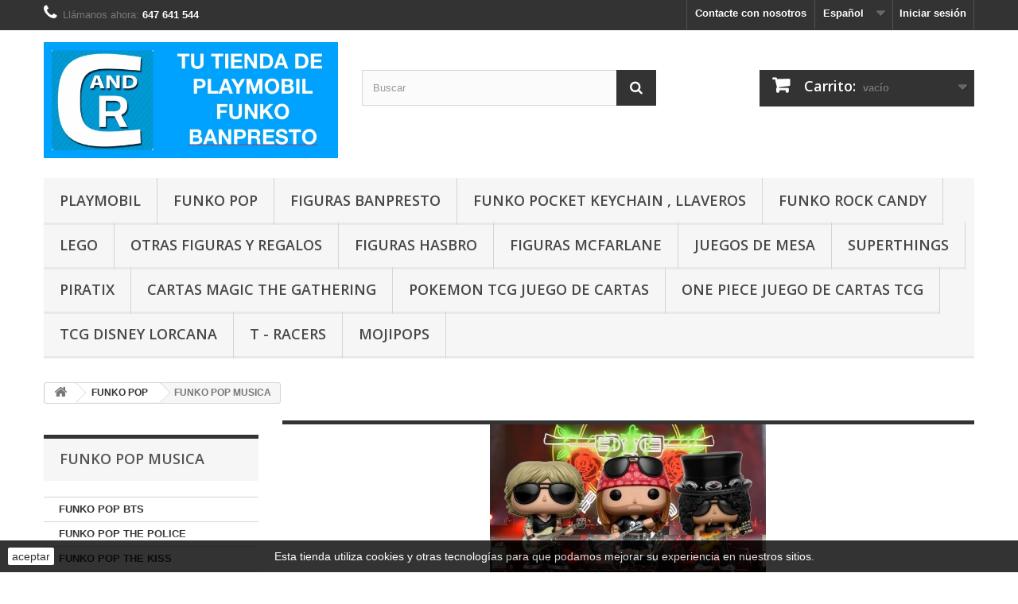

--- FILE ---
content_type: text/html; charset=utf-8
request_url: https://clickandrol.com/es/150-funko-pop-musica
body_size: 54953
content:
<!DOCTYPE HTML>
<!--[if lt IE 7]> <html class="no-js lt-ie9 lt-ie8 lt-ie7" lang="es-es"><![endif]-->
<!--[if IE 7]><html class="no-js lt-ie9 lt-ie8 ie7" lang="es-es"><![endif]-->
<!--[if IE 8]><html class="no-js lt-ie9 ie8" lang="es-es"><![endif]-->
<!--[if gt IE 8]> <html class="no-js ie9" lang="es-es"><![endif]-->
<html lang="es-es">
	<head>
		<meta charset="utf-8" />
		<title>FUNKO POP MUSICA - ClickandRol</title>
						<meta name="generator" content="PrestaShop" />
		<meta name="robots" content="index,follow" />
		<meta name="viewport" content="width=device-width, minimum-scale=0.25, maximum-scale=1.6, initial-scale=1.0" />
		<meta name="apple-mobile-web-app-capable" content="yes" />
		<link rel="icon" type="image/vnd.microsoft.icon" href="/img/favicon.ico?1761594543" />
		<link rel="shortcut icon" type="image/x-icon" href="/img/favicon.ico?1761594543" />
														<link rel="stylesheet" href="/themes/default-bootstrap/css/global.css" type="text/css" media="all" />
																<link rel="stylesheet" href="/themes/default-bootstrap/css/autoload/highdpi.css" type="text/css" media="all" />
																<link rel="stylesheet" href="/themes/default-bootstrap/css/autoload/responsive-tables.css" type="text/css" media="all" />
																<link rel="stylesheet" href="/themes/default-bootstrap/css/autoload/uniform.default.css" type="text/css" media="all" />
																<link rel="stylesheet" href="/js/jquery/plugins/fancybox/jquery.fancybox.css" type="text/css" media="all" />
																<link rel="stylesheet" href="/themes/default-bootstrap/css/product_list.css" type="text/css" media="all" />
																<link rel="stylesheet" href="/themes/default-bootstrap/css/category.css" type="text/css" media="all" />
																<link rel="stylesheet" href="/themes/default-bootstrap/css/scenes.css" type="text/css" media="all" />
																<link rel="stylesheet" href="/themes/default-bootstrap/css/modules/blockcart/blockcart.css" type="text/css" media="all" />
																<link rel="stylesheet" href="/js/jquery/plugins/bxslider/jquery.bxslider.css" type="text/css" media="all" />
																<link rel="stylesheet" href="/themes/default-bootstrap/css/modules/blockcategories/blockcategories.css" type="text/css" media="all" />
																<link rel="stylesheet" href="/themes/default-bootstrap/css/modules/blockcurrencies/blockcurrencies.css" type="text/css" media="all" />
																<link rel="stylesheet" href="/themes/default-bootstrap/css/modules/blocklanguages/blocklanguages.css" type="text/css" media="all" />
																<link rel="stylesheet" href="/themes/default-bootstrap/css/modules/blockcontact/blockcontact.css" type="text/css" media="all" />
																<link rel="stylesheet" href="/themes/default-bootstrap/css/modules/blockmyaccountfooter/blockmyaccount.css" type="text/css" media="all" />
																<link rel="stylesheet" href="/themes/default-bootstrap/css/modules/blocknewsletter/blocknewsletter.css" type="text/css" media="all" />
																<link rel="stylesheet" href="/themes/default-bootstrap/css/modules/blocksearch/blocksearch.css" type="text/css" media="all" />
																<link rel="stylesheet" href="/js/jquery/plugins/autocomplete/jquery.autocomplete.css" type="text/css" media="all" />
																<link rel="stylesheet" href="/themes/default-bootstrap/css/modules/blockspecials/blockspecials.css" type="text/css" media="all" />
																<link rel="stylesheet" href="/themes/default-bootstrap/css/modules/blocktags/blocktags.css" type="text/css" media="all" />
																<link rel="stylesheet" href="/themes/default-bootstrap/css/modules/blockuserinfo/blockuserinfo.css" type="text/css" media="all" />
																<link rel="stylesheet" href="/themes/default-bootstrap/css/modules/blockviewed/blockviewed.css" type="text/css" media="all" />
																<link rel="stylesheet" href="/themes/default-bootstrap/css/modules/homefeatured/homefeatured.css" type="text/css" media="all" />
																<link rel="stylesheet" href="/modules/themeconfigurator/css/hooks.css" type="text/css" media="all" />
																<link rel="stylesheet" href="/themes/default-bootstrap/css/modules/blockwishlist/blockwishlist.css" type="text/css" media="all" />
																<link rel="stylesheet" href="/themes/default-bootstrap/css/modules/productcomments/productcomments.css" type="text/css" media="all" />
																<link rel="stylesheet" href="/themes/default-bootstrap/css/modules/blocktopmenu/css/blocktopmenu.css" type="text/css" media="all" />
																<link rel="stylesheet" href="/themes/default-bootstrap/css/modules/blocktopmenu/css/superfish-modified.css" type="text/css" media="all" />
																<link rel="stylesheet" href="/themes/default-bootstrap/css/modules/blocknewproducts/blocknewproducts.css" type="text/css" media="all" />
																<link rel="stylesheet" href="/themes/default-bootstrap/css/modules/blockbestsellers/blockbestsellers.css" type="text/css" media="all" />
														<script type="text/javascript">
var CUSTOMIZE_TEXTFIELD = 1;
var FancyboxI18nClose = 'Cerrar';
var FancyboxI18nNext = 'Siguiente';
var FancyboxI18nPrev = 'Anterior';
var added_to_wishlist = 'El producto ha sido añadido a su lista de deseos correctamente.';
var ajax_allowed = true;
var ajaxsearch = true;
var baseDir = 'https://clickandrol.com/';
var baseUri = 'https://clickandrol.com/';
var blocksearch_type = 'top';
var comparator_max_item = 4;
var comparedProductsIds = [];
var contentOnly = false;
var currency = {"id":1,"name":"Euro","iso_code":"EUR","iso_code_num":"978","sign":"\u20ac","blank":"1","conversion_rate":"1.000000","deleted":"0","format":"2","decimals":"1","active":"1","prefix":"","suffix":" \u20ac","id_shop_list":null,"force_id":false};
var currencyBlank = 1;
var currencyFormat = 2;
var currencyRate = 1;
var currencySign = '€';
var customizationIdMessage = 'Personalización n°';
var delete_txt = 'Eliminar';
var displayList = true;
var freeProductTranslation = '¡Gratis!';
var freeShippingTranslation = 'Envío gratuito!';
var generated_date = 1769071422;
var hasDeliveryAddress = false;
var highDPI = false;
var id_lang = 1;
var img_dir = 'https://clickandrol.com/themes/default-bootstrap/img/';
var instantsearch = false;
var isGuest = 0;
var isLogged = 0;
var isMobile = false;
var loggin_required = 'Debe identificarse para administrar su lista de deseos.';
var max_item = 'No puede comparar más de 4 productos';
var min_item = 'Por favor, seleccione al menos un producto';
var mywishlist_url = 'https://clickandrol.com/es/module/blockwishlist/mywishlist';
var page_name = 'category';
var placeholder_blocknewsletter = 'Introduzca su dirección de correo electrónico';
var priceDisplayMethod = 0;
var priceDisplayPrecision = 2;
var quickView = true;
var removingLinkText = 'eliminar este producto de mi carrito';
var request = 'https://clickandrol.com/es/150-funko-pop-musica';
var roundMode = 2;
var search_url = 'https://clickandrol.com/es/buscar';
var static_token = '120c82e66fd3350fa609b5ab46ad51a4';
var toBeDetermined = 'A determinar';
var token = '48abcd67b095b3b1b332142c3a556469';
var usingSecureMode = true;
var wishlistProductsIds = false;
</script>

						<script type="text/javascript" src="/js/jquery/jquery-1.11.0.min.js"></script>
						<script type="text/javascript" src="/js/jquery/jquery-migrate-1.2.1.min.js"></script>
						<script type="text/javascript" src="/js/jquery/plugins/jquery.easing.js"></script>
						<script type="text/javascript" src="/js/tools.js"></script>
						<script type="text/javascript" src="/themes/default-bootstrap/js/global.js"></script>
						<script type="text/javascript" src="/themes/default-bootstrap/js/autoload/10-bootstrap.min.js"></script>
						<script type="text/javascript" src="/themes/default-bootstrap/js/autoload/15-jquery.total-storage.min.js"></script>
						<script type="text/javascript" src="/themes/default-bootstrap/js/autoload/15-jquery.uniform-modified.js"></script>
						<script type="text/javascript" src="/js/jquery/plugins/fancybox/jquery.fancybox.js"></script>
						<script type="text/javascript" src="/themes/default-bootstrap/js/products-comparison.js"></script>
						<script type="text/javascript" src="/themes/default-bootstrap/js/category.js"></script>
						<script type="text/javascript" src="/themes/default-bootstrap/js/modules/blockcart/ajax-cart.js"></script>
						<script type="text/javascript" src="/js/jquery/plugins/jquery.scrollTo.js"></script>
						<script type="text/javascript" src="/js/jquery/plugins/jquery.serialScroll.js"></script>
						<script type="text/javascript" src="/js/jquery/plugins/bxslider/jquery.bxslider.js"></script>
						<script type="text/javascript" src="/themes/default-bootstrap/js/tools/treeManagement.js"></script>
						<script type="text/javascript" src="/themes/default-bootstrap/js/modules/blocknewsletter/blocknewsletter.js"></script>
						<script type="text/javascript" src="/js/jquery/plugins/autocomplete/jquery.autocomplete.js"></script>
						<script type="text/javascript" src="/themes/default-bootstrap/js/modules/blocksearch/blocksearch.js"></script>
						<script type="text/javascript" src="/themes/default-bootstrap/js/modules/blockwishlist/js/ajax-wishlist.js"></script>
						<script type="text/javascript" src="/themes/default-bootstrap/js/modules/blocktopmenu/js/hoverIntent.js"></script>
						<script type="text/javascript" src="/themes/default-bootstrap/js/modules/blocktopmenu/js/superfish-modified.js"></script>
						<script type="text/javascript" src="/themes/default-bootstrap/js/modules/blocktopmenu/js/blocktopmenu.js"></script>
						<script type="text/javascript" src="/modules/ganalytics/views/js/GoogleAnalyticActionLib.js"></script>
							
			<script type="text/javascript">
				(window.gaDevIds=window.gaDevIds||[]).push('d6YPbH');
				(function(i,s,o,g,r,a,m){i['GoogleAnalyticsObject']=r;i[r]=i[r]||function(){
				(i[r].q=i[r].q||[]).push(arguments)},i[r].l=1*new Date();a=s.createElement(o),
				m=s.getElementsByTagName(o)[0];a.async=1;a.src=g;m.parentNode.insertBefore(a,m)
				})(window,document,'script','//www.google-analytics.com/analytics.js','ga');
				ga('create', 'UA-75060009-1', 'auto');
				ga('require', 'ec');</script>
		<link rel="stylesheet" href="//fonts.googleapis.com/css?family=Open+Sans:300,600&amp;subset=latin,latin-ext" type="text/css" media="all" />
		<!--[if IE 8]>
		<script src="https://oss.maxcdn.com/libs/html5shiv/3.7.0/html5shiv.js"></script>
		<script src="https://oss.maxcdn.com/libs/respond.js/1.3.0/respond.min.js"></script>
		<![endif]-->
	</head>
	<body id="category" class="category category-150 category-funko-pop-musica show-left-column hide-right-column lang_es">
					<div id="page">
			<div class="header-container">
				<header id="header">
																										<div class="nav">
							<div class="container">
								<div class="row">
									<nav><!-- Block user information module NAV  -->
<div class="header_user_info">
			<a class="login" href="https://clickandrol.com/es/mi-cuenta" rel="nofollow" title="Entrar a tu cuenta de cliente">
			Iniciar sesión
		</a>
	</div>
<!-- /Block usmodule NAV -->
<!-- Block languages module -->
	<div id="languages-block-top" class="languages-block">
									<div class="current">
					<span>Español</span>
				</div>
																	<ul id="first-languages" class="languages-block_ul toogle_content">
							<li class="selected">
										<span>Español</span>
								</li>
							<li >
																				<a href="https://clickandrol.com/ca/150-funko-pop-rock-" title="Català (Catalan)" rel="alternate" hreflang="ca">
															<span>Català</span>
									</a>
								</li>
							<li >
																				<a href="https://clickandrol.com/gl/150-funko-pop-rock-" title="Galego (Galician)" rel="alternate" hreflang="gl">
															<span>Galego</span>
									</a>
								</li>
					</ul>
	</div>
<!-- /Block languages module -->
<div id="contact-link" >
	<a href="https://clickandrol.com/es/contactanos" title="Contacte con nosotros">Contacte con nosotros</a>
</div>
	<span class="shop-phone">
		<i class="icon-phone"></i>Llámanos ahora: <strong>647 641 544</strong>
	</span>
</nav>
								</div>
							</div>
						</div>
										<div>
						<div class="container">
							<div class="row">
								<div id="header_logo">
									<a href="https://clickandrol.com/" title="ClickandRol">
										<img class="logo img-responsive" src="https://clickandrol.com/img/clickandrol-logo-1574954036.jpg" alt="ClickandRol" width="1280" height="504"/>
									</a>
								</div>
								<!-- Block search module TOP -->
<div id="search_block_top" class="col-sm-4 clearfix">
	<form id="searchbox" method="get" action="//clickandrol.com/es/buscar" >
		<input type="hidden" name="controller" value="search" />
		<input type="hidden" name="orderby" value="position" />
		<input type="hidden" name="orderway" value="desc" />
		<input class="search_query form-control" type="text" id="search_query_top" name="search_query" placeholder="Buscar" value="" />
		<button type="submit" name="submit_search" class="btn btn-default button-search">
			<span>Buscar</span>
		</button>
	</form>
</div>
<!-- /Block search module TOP -->
<!-- MODULE Block cart -->
<div class="col-sm-4 clearfix">
	<div class="shopping_cart">
		<a href="https://clickandrol.com/es/pedido" title="Ver mi carrito de compra" rel="nofollow">
			<b>Carrito:</b>
			<span class="ajax_cart_quantity unvisible">0</span>
			<span class="ajax_cart_product_txt unvisible">producto</span>
			<span class="ajax_cart_product_txt_s unvisible">Productos</span>
			<span class="ajax_cart_total unvisible">
							</span>
			<span class="ajax_cart_no_product">vacío</span>
					</a>
					<div class="cart_block block exclusive">
				<div class="block_content">
					<!-- block list of products -->
					<div class="cart_block_list">
												<p class="cart_block_no_products">
							Ningún producto
						</p>
																		<div class="cart-prices">
							<div class="cart-prices-line first-line">
								<span class="price cart_block_shipping_cost ajax_cart_shipping_cost unvisible">
																			 A determinar																	</span>
								<span class="unvisible">
									Transporte
								</span>
							</div>
																					<div class="cart-prices-line last-line">
								<span class="price cart_block_total ajax_block_cart_total">0,00 €</span>
								<span>Total</span>
							</div>
													</div>
						<p class="cart-buttons">
							<a id="button_order_cart" class="btn btn-default button button-small" href="https://clickandrol.com/es/pedido" title="Confirmar" rel="nofollow">
								<span>
									Confirmar<i class="icon-chevron-right right"></i>
								</span>
							</a>
						</p>
					</div>
				</div>
			</div><!-- .cart_block -->
			</div>
</div>

	<div id="layer_cart">
		<div class="clearfix">
			<div class="layer_cart_product col-xs-12 col-md-6">
				<span class="cross" title="Cerrar Ventana"></span>
				<span class="title">
					<i class="icon-check"></i>Producto añadido correctamente a su carrito de la compra
				</span>
				<div class="product-image-container layer_cart_img">
				</div>
				<div class="layer_cart_product_info">
					<span id="layer_cart_product_title" class="product-name"></span>
					<span id="layer_cart_product_attributes"></span>
					<div>
						<strong class="dark">Cantidad</strong>
						<span id="layer_cart_product_quantity"></span>
					</div>
					<div>
						<strong class="dark">Total</strong>
						<span id="layer_cart_product_price"></span>
					</div>
				</div>
			</div>
			<div class="layer_cart_cart col-xs-12 col-md-6">
				<span class="title">
					<!-- Plural Case [both cases are needed because page may be updated in Javascript] -->
					<span class="ajax_cart_product_txt_s  unvisible">
						Hay <span class="ajax_cart_quantity">0</span> artículos en su carrito.
					</span>
					<!-- Singular Case [both cases are needed because page may be updated in Javascript] -->
					<span class="ajax_cart_product_txt ">
						Hay 1 artículo en su cesta.
					</span>
				</span>
				<div class="layer_cart_row">
					<strong class="dark">
						Total productos:
											</strong>
					<span class="ajax_block_products_total">
											</span>
				</div>

								<div class="layer_cart_row">
					<strong class="dark unvisible">
						Total envío:&nbsp;					</strong>
					<span class="ajax_cart_shipping_cost unvisible">
													 A determinar											</span>
				</div>
								<div class="layer_cart_row">
					<strong class="dark">
						Total
											</strong>
					<span class="ajax_block_cart_total">
											</span>
				</div>
				<div class="button-container">
					<span class="continue btn btn-default button exclusive-medium" title="Continuar la compra">
						<span>
							<i class="icon-chevron-left left"></i>Continuar la compra
						</span>
					</span>
					<a class="btn btn-default button button-medium"	href="https://clickandrol.com/es/pedido" title="Ir a la caja" rel="nofollow">
						<span>
							Ir a la caja<i class="icon-chevron-right right"></i>
						</span>
					</a>
				</div>
			</div>
		</div>
		<div class="crossseling"></div>
	</div> <!-- #layer_cart -->
	<div class="layer_cart_overlay"></div>

<!-- /MODULE Block cart -->
	<!-- Menu -->
	<div id="block_top_menu" class="sf-contener clearfix col-lg-12">
		<div class="cat-title">Menú</div>
		<ul class="sf-menu clearfix menu-content">
			<li><a href="https://clickandrol.com/es/14-playmobil" title="PLAYMOBIL">PLAYMOBIL</a><ul><li><a href="https://clickandrol.com/es/13-figuras-sueltas-y-accesorios" title="FIGURAS SUELTAS Y ACCESORIOS">FIGURAS SUELTAS Y ACCESORIOS</a><ul><li><a href="https://clickandrol.com/es/16-soldados-de-la-union-y-confederados" title="SOLDADOS DE LA UNION Y CONFEDERADOS">SOLDADOS DE LA UNION Y CONFEDERADOS</a></li><li><a href="https://clickandrol.com/es/17-vikingos" title="VIKINGOS">VIKINGOS</a></li><li><a href="https://clickandrol.com/es/18-figuras-sueltas" title="FIGURAS SUELTAS">FIGURAS SUELTAS</a></li><li><a href="https://clickandrol.com/es/19-medieval" title="MEDIEVAL">MEDIEVAL</a></li><li><a href="https://clickandrol.com/es/20-enanos" title="ENANOS">ENANOS</a></li><li><a href="https://clickandrol.com/es/21-western-oeste" title="WESTERN - OESTE">WESTERN - OESTE</a></li><li><a href="https://clickandrol.com/es/22-piratas" title="PIRATAS">PIRATAS</a></li><li><a href="https://clickandrol.com/es/23-animales" title="ANIMALES">ANIMALES</a></li><li><a href="https://clickandrol.com/es/55-figuras-de-especiales-antiguos" title="FIGURAS DE ESPECIALES ANTIGUOS">FIGURAS DE ESPECIALES ANTIGUOS</a></li><li><a href="https://clickandrol.com/es/56-figuras-sobres-sorpresa" title="FIGURAS SOBRES SORPRESA">FIGURAS SOBRES SORPRESA</a></li><li><a href="https://clickandrol.com/es/57-romanos-y-egipcios" title="ROMANOS Y EGIPCIOS">ROMANOS Y EGIPCIOS</a></li><li><a href="https://clickandrol.com/es/62-deportes" title="DEPORTES">DEPORTES</a></li><li><a href="https://clickandrol.com/es/133-en-bolsa-original" title="EN BOLSA ORIGINAL">EN BOLSA ORIGINAL</a></li><li><a href="https://clickandrol.com/es/405-figuras-para-belen" title="FIGURAS PARA BELEN ">FIGURAS PARA BELEN </a></li><li><a href="https://clickandrol.com/es/443-city" title="CITY">CITY</a></li><li><a href="https://clickandrol.com/es/493-playmobil-everdreamerz" title="PLAYMOBIL EVERDREAMERZ">PLAYMOBIL EVERDREAMERZ</a></li><li><a href="https://clickandrol.com/es/519-ninos-y-ninas" title="NIÑOS Y NIÑAS">NIÑOS Y NIÑAS</a></li><li><a href="https://clickandrol.com/es/520-accesorios" title="ACCESORIOS ">ACCESORIOS </a></li><li><a href="https://clickandrol.com/es/598-cabezas-y-barbas" title="CABEZAS Y BARBAS">CABEZAS Y BARBAS</a></li><li><a href="https://clickandrol.com/es/603-pelos" title="PELOS">PELOS</a></li><li><a href="https://clickandrol.com/es/640-hadas-ayuma" title="HADAS - AYUMA">HADAS - AYUMA</a></li><li><a href="https://clickandrol.com/es/648-escudos" title="ESCUDOS">ESCUDOS</a></li><li><a href="https://clickandrol.com/es/649-armas" title="ARMAS">ARMAS</a></li><li><a href="https://clickandrol.com/es/650-cascos-y-sombreros" title="CASCOS Y SOMBREROS">CASCOS Y SOMBREROS</a></li><li><a href="https://clickandrol.com/es/652-piernas" title="PIERNAS">PIERNAS</a></li><li><a href="https://clickandrol.com/es/651-capas" title="CAPAS">CAPAS</a></li></ul></li><li><a href="https://clickandrol.com/es/120-serie-dragones" title="SERIE DRAGONES">SERIE DRAGONES</a></li><li><a href="https://clickandrol.com/es/15-especial-plus" title="Especial plus">Especial plus</a></li><li><a href="https://clickandrol.com/es/24-sobres-sorpresa" title="Sobres sorpresa">Sobres sorpresa</a><ul><li><a href="https://clickandrol.com/es/25-serie-8" title="Serie 8">Serie 8</a></li><li><a href="https://clickandrol.com/es/26-serie-9" title="Serie 9">Serie 9</a></li><li><a href="https://clickandrol.com/es/65-serie-10" title="Serie 10">Serie 10</a></li><li><a href="https://clickandrol.com/es/101-serie-11" title="Serie 11">Serie 11</a><ul><li><a href="https://clickandrol.com/es/100-serie-11-sobres-sorpresa-" title="Serie 11 sobres sorpresa ">Serie 11 sobres sorpresa </a></li></ul></li><li><a href="https://clickandrol.com/es/115-serie-1" title="Serie 1">Serie 1</a></li><li><a href="https://clickandrol.com/es/118-serie-12" title="serie 12">serie 12</a></li><li><a href="https://clickandrol.com/es/132-serie-13" title="SERIE 13">SERIE 13</a></li><li><a href="https://clickandrol.com/es/161-serie-14" title="SERIE 14">SERIE 14</a><ul><li><a href="https://clickandrol.com/es/162-serie-14-chicos" title="SERIE 14 CHICOS">SERIE 14 CHICOS</a></li><li><a href="https://clickandrol.com/es/163-serie-14-chicas" title="SERIE 14 CHICAS">SERIE 14 CHICAS</a></li></ul></li><li><a href="https://clickandrol.com/es/292-serie-15-playmobil" title="SERIE 15 PLAYMOBIL">SERIE 15 PLAYMOBIL</a></li><li><a href="https://clickandrol.com/es/367-playmobil-serie-16" title="PLAYMOBIL SERIE 16">PLAYMOBIL SERIE 16</a></li><li><a href="https://clickandrol.com/es/419-playmobil-serie-17-sobres-sorpresa" title="PLAYMOBIL SERIE 17 SOBRES SORPRESA">PLAYMOBIL SERIE 17 SOBRES SORPRESA</a></li><li><a href="https://clickandrol.com/es/505-playmobil-serie-18-sobres-sorpresa" title="PLAYMOBIL SERIE 18 SOBRES SORPRESA">PLAYMOBIL SERIE 18 SOBRES SORPRESA</a></li><li><a href="https://clickandrol.com/es/548-playmobil-sobres-sorpresa-serie-19" title="PLAYMOBIL SOBRES SORPRESA SERIE 19">PLAYMOBIL SOBRES SORPRESA SERIE 19</a></li><li><a href="https://clickandrol.com/es/606-playmobil-sobres-sorpresa-serie-20" title="PLAYMOBIL SOBRES SORPRESA SERIE 20">PLAYMOBIL SOBRES SORPRESA SERIE 20</a></li><li><a href="https://clickandrol.com/es/658-playmobil-sobres-sorpresa-serie-21" title="PLAYMOBIL SOBRES SORPRESA SERIE 21">PLAYMOBIL SOBRES SORPRESA SERIE 21</a></li><li><a href="https://clickandrol.com/es/672-playmobil-sobres-sorpresa-serie-22" title="PLAYMOBIL SOBRES SORPRESA SERIE 22">PLAYMOBIL SOBRES SORPRESA SERIE 22</a></li><li><a href="https://clickandrol.com/es/677-playmobil-sobres-sorpresa-serie-23" title="PLAYMOBIL SOBRES SORPRESA SERIE 23">PLAYMOBIL SOBRES SORPRESA SERIE 23</a></li><li><a href="https://clickandrol.com/es/685-playmobil-sobres-sorpresa-serie-24" title="PLAYMOBIL SOBRES SORPRESA SERIE 24">PLAYMOBIL SOBRES SORPRESA SERIE 24</a></li><li><a href="https://clickandrol.com/es/689-playmobil-sobres-sorpresa-serie-25" title="PLAYMOBIL SOBRES SORPRESA SERIE 25">PLAYMOBIL SOBRES SORPRESA SERIE 25</a></li><li><a href="https://clickandrol.com/es/692-playmobil-sobres-sorpresa-serie-26" title="PLAYMOBIL SOBRES SORPRESA SERIE 26">PLAYMOBIL SOBRES SORPRESA SERIE 26</a></li><li><a href="https://clickandrol.com/es/700-playmobil-sobres-sorpresa-serie-27" title="PLAYMOBIL SOBRES SORPRESA SERIE 27">PLAYMOBIL SOBRES SORPRESA SERIE 27</a></li><li><a href="https://clickandrol.com/es/707-playmobil-sobres-sorpresa-serie-28" title="PLAYMOBIL SOBRES SORPRESA SERIE 28 ">PLAYMOBIL SOBRES SORPRESA SERIE 28 </a></li><li><a href="https://clickandrol.com/es/713-playmobil-sobres-sorpresa-serie-29" title="PLAYMOBIL SOBRES SORPRESA SERIE 29">PLAYMOBIL SOBRES SORPRESA SERIE 29</a></li></ul></li><li><a href="https://clickandrol.com/es/27-duo-pack" title="Duo Pack">Duo Pack</a></li><li><a href="https://clickandrol.com/es/28-serie-del-tirol" title="Serie del tirol">Serie del tirol</a></li><li><a href="https://clickandrol.com/es/30-cofres-de-playmobil" title="Cofres de playmobil">Cofres de playmobil</a></li><li><a href="https://clickandrol.com/es/31-serie-limpieza-en-la-ciudad" title="Serie limpieza en la ciudad">Serie limpieza en la ciudad</a></li><li><a href="https://clickandrol.com/es/32-seria-aventura-" title="Seria aventura ">Seria aventura </a></li><li><a href="https://clickandrol.com/es/33-serie-modelos" title="Serie modelos">Serie modelos</a></li><li><a href="https://clickandrol.com/es/34-serie-parque-acuatico" title="Serie parque acuatico">Serie parque acuatico</a></li><li><a href="https://clickandrol.com/es/35-serie-del-espacio" title="Serie del espacio">Serie del espacio</a></li><li><a href="https://clickandrol.com/es/36-serie-hockey-sobre-hielo" title="Serie hockey sobre hielo">Serie hockey sobre hielo</a></li><li><a href="https://clickandrol.com/es/37-serie-granja" title="Serie granja">Serie granja</a></li><li><a href="https://clickandrol.com/es/38-serie-piratas" title="Serie piratas">Serie piratas</a></li><li><a href="https://clickandrol.com/es/39-serie-hospital" title="Serie hospital">Serie hospital</a></li><li><a href="https://clickandrol.com/es/40-serie-super4" title="Serie super4">Serie super4</a></li><li><a href="https://clickandrol.com/es/41-serie-hadas" title="Serie Hadas">Serie Hadas</a></li><li><a href="https://clickandrol.com/es/43-serie-bomberos" title="Serie bomberos">Serie bomberos</a></li><li><a href="https://clickandrol.com/es/44-super-sets" title="Super Sets">Super Sets</a></li><li><a href="https://clickandrol.com/es/45-serie-zoo" title="Serie zoo">Serie zoo</a></li><li><a href="https://clickandrol.com/es/46-serie-parque-de-atracciones" title="Serie parque de atracciones">Serie parque de atracciones</a></li><li><a href="https://clickandrol.com/es/47-serie-coches-teledirigidos-y-motos" title="Serie coches teledirigidos y motos">Serie coches teledirigidos y motos</a></li><li><a href="https://clickandrol.com/es/48-serie-medieval" title="Serie medieval">Serie medieval</a></li><li><a href="https://clickandrol.com/es/49-serie-jardin-de-infancia" title="Serie jardin de infancia">Serie jardin de infancia</a></li><li><a href="https://clickandrol.com/es/51-serie-veterinaria" title="Serie veterinaria">Serie veterinaria</a></li><li><a href="https://clickandrol.com/es/52-serie-casa-de-lujo" title="Serie casa de lujo">Serie casa de lujo</a></li><li><a href="https://clickandrol.com/es/54-otros" title="Otros">Otros</a></li><li><a href="https://clickandrol.com/es/58-serie-casa-rosa" title="Serie casa rosa">Serie casa rosa</a></li><li><a href="https://clickandrol.com/es/59-calendarios-de-adviento" title="Calendarios de adviento">Calendarios de adviento</a></li><li><a href="https://clickandrol.com/es/61-serie-navidad" title="Serie Navidad">Serie Navidad</a></li><li><a href="https://clickandrol.com/es/63-serie-casa-del-bosque-y-guardabosque" title="Serie casa del bosque y guardabosque">Serie casa del bosque y guardabosque</a></li><li><a href="https://clickandrol.com/es/64-serie-western" title="Serie western">Serie western</a></li><li><a href="https://clickandrol.com/es/66-playmofriends" title="PLAYMOFRIENDS">PLAYMOFRIENDS</a></li><li><a href="https://clickandrol.com/es/67-serie-juego-de-accion" title="SERIE JUEGO DE ACCION">SERIE JUEGO DE ACCION</a></li><li><a href="https://clickandrol.com/es/68-serie-ponys" title="SERIE PONYS">SERIE PONYS</a></li><li><a href="https://clickandrol.com/es/86-serie-ponys" title="Serie ponys">Serie ponys</a></li><li><a href="https://clickandrol.com/es/72-serie-policias-2016" title="Serie policias 2016">Serie policias 2016</a><ul><li><a href="https://clickandrol.com/es/42-serie-policias" title="Serie policias">Serie policias</a></li></ul></li><li><a href="https://clickandrol.com/es/85-serie-fashion-girls" title="Serie fashion girls">Serie fashion girls</a></li><li><a href="https://clickandrol.com/es/73-serie-safari-2016" title="Serie safari 2016">Serie safari 2016</a></li><li><a href="https://clickandrol.com/es/83-serie-camping-al-aire-libre" title="Serie camping al aire libre">Serie camping al aire libre</a></li><li><a href="https://clickandrol.com/es/87-serie-vacaciones-de-verano" title="SERIE VACACIONES DE VERANO">SERIE VACACIONES DE VERANO</a></li><li><a href="https://clickandrol.com/es/88-serie-aeropuerto-2016" title="Serie aeròpuerto 2016">Serie aeròpuerto 2016</a></li><li><a href="https://clickandrol.com/es/84-serie-roma" title="Serie roma">Serie roma</a></li><li><a href="https://clickandrol.com/es/89-serie-princesas-2016" title="Serie princesas 2016">Serie princesas 2016</a></li><li><a href="https://clickandrol.com/es/93-peluches-" title="Peluches ">Peluches </a></li><li><a href="https://clickandrol.com/es/91-serie-expedicion-polar" title="Serie Expedicion polar">Serie Expedicion polar</a></li><li><a href="https://clickandrol.com/es/90-maletines-de-playmobil" title="MALETINES DE PLAYMOBIL">MALETINES DE PLAYMOBIL</a></li><li><a href="https://clickandrol.com/es/97-serie-tiendas-comerciales-2017" title="Serie tiendas comerciales 2017">Serie tiendas comerciales 2017</a></li><li><a href="https://clickandrol.com/es/94-serie-aquarium" title="Serie Aquarium">Serie Aquarium</a></li><li><a href="https://clickandrol.com/es/98-serie-super-4-2017" title="Serie súper 4 2017">Serie súper 4 2017</a></li><li><a href="https://clickandrol.com/es/96-serie-montana-2017" title="Serie montaña 2017">Serie montaña 2017</a></li><li><a href="https://clickandrol.com/es/99-serie-hadas-2017" title="Serie hadas 2017">Serie hadas 2017</a></li><li><a href="https://clickandrol.com/es/117-playmobil-huevos-" title="PLAYMOBIL HUEVOS ">PLAYMOBIL HUEVOS </a></li><li><a href="https://clickandrol.com/es/114-serie-novios-bodas" title="SERIE NOVIOS - BODAS">SERIE NOVIOS - BODAS</a></li><li><a href="https://clickandrol.com/es/112-serie-cazafantasmas-" title="SERIE CAZAFANTASMAS ">SERIE CAZAFANTASMAS </a></li><li><a href="https://clickandrol.com/es/119-serie-dragones" title="SERIE DRAGONES">SERIE DRAGONES</a></li><li><a href="https://clickandrol.com/es/123-serie-casa-moderna-2017" title="SERIE CASA MODERNA 2017">SERIE CASA MODERNA 2017</a></li><li><a href="https://clickandrol.com/es/124-serie-top-agents" title="SERIE TOP AGENTS">SERIE TOP AGENTS</a></li><li><a href="https://clickandrol.com/es/122-serie-granja-2017" title="SERIE GRANJA  2017">SERIE GRANJA  2017</a></li><li><a href="https://clickandrol.com/es/125-serie-nieve-y-esqui-2017" title="SERIE NIEVE Y ESQUÍ 2017">SERIE NIEVE Y ESQUÍ 2017</a></li><li><a href="https://clickandrol.com/es/128-serie-centro-comercial-2018" title="SERIE CENTRO COMERCIAL 2018">SERIE CENTRO COMERCIAL 2018</a></li><li><a href="https://clickandrol.com/es/129-serie-policias-antidisturbios-2018" title="Serie policías antidisturbios 2018">Serie policías antidisturbios 2018</a></li><li><a href="https://clickandrol.com/es/130-serie-hotel-canino-y-cuidadores" title="SERIE HOTEL CANINO Y CUIDADORES">SERIE HOTEL CANINO Y CUIDADORES</a></li><li><a href="https://clickandrol.com/es/131-serie-enanos" title="Serie enanos">Serie enanos</a></li><li><a href="https://clickandrol.com/es/134-serie-porsche" title="SERIE PORSCHE">SERIE PORSCHE</a></li><li><a href="https://clickandrol.com/es/135-mundial-futbol-2018" title="MUNDIAL FUTBOL 2018">MUNDIAL FUTBOL 2018</a></li><li><a href="https://clickandrol.com/es/143-playmobil-serie-verano-2018" title="PLAYMOBIL SERIE VERANO 2018">PLAYMOBIL SERIE VERANO 2018</a></li><li><a href="https://clickandrol.com/es/160-serie-dinosaurios-2018" title="SERIE DINOSAURIOS 2018">SERIE DINOSAURIOS 2018</a></li><li><a href="https://clickandrol.com/es/187-serie-escuela-2018" title="SERIE ESCUELA 2018">SERIE ESCUELA 2018</a></li><li><a href="https://clickandrol.com/es/194-serie-bomberos-2018" title="SERIE BOMBEROS 2018">SERIE BOMBEROS 2018</a></li><li><a href="https://clickandrol.com/es/195-serie-dragones-" title="SERIE DRAGONES ">SERIE DRAGONES </a></li><li><a href="https://clickandrol.com/es/196-serie-spirit" title="SERIE SPIRIT">SERIE SPIRIT</a></li><li><a href="https://clickandrol.com/es/197-serie-reino-del-hielo-2018" title="SERIE REINO DEL HIELO 2018">SERIE REINO DEL HIELO 2018</a></li><li><a href="https://clickandrol.com/es/198-serie-espacio-2018" title="SERIE ESPACIO 2018">SERIE ESPACIO 2018</a></li><li><a href="https://clickandrol.com/es/199-serie-navidad-2018" title="SERIE NAVIDAD 2018">SERIE NAVIDAD 2018</a></li><li><a href="https://clickandrol.com/es/300-playmobil-serie-casas-de-ciudad-2019" title="PLAYMOBIL SERIE CASAS DE CIUDAD 2019">PLAYMOBIL SERIE CASAS DE CIUDAD 2019</a></li><li><a href="https://clickandrol.com/es/335-playmobil-serie-vehiculos-de-emergencias" title="PLAYMOBIL SERIE VEHICULOS DE EMERGENCIAS">PLAYMOBIL SERIE VEHICULOS DE EMERGENCIAS</a></li><li><a href="https://clickandrol.com/es/342-playmobil-dioses-griegos-2019" title="PLAYMOBIL DIOSES GRIEGOS 2019">PLAYMOBIL DIOSES GRIEGOS 2019</a></li><li><a href="https://clickandrol.com/es/365-playmobil-sirenas" title="PLAYMOBIL SIRENAS">PLAYMOBIL SIRENAS</a></li><li><a href="https://clickandrol.com/es/366-playmobil-serie-camping-y-vacaciones-2019" title="PLAYMOBIL SERIE CAMPING Y VACACIONES 2019">PLAYMOBIL SERIE CAMPING Y VACACIONES 2019</a></li><li><a href="https://clickandrol.com/es/401-playmobil-novelmore" title="PLAYMOBIL NOVELMORE">PLAYMOBIL NOVELMORE</a></li><li><a href="https://clickandrol.com/es/408-playmobil-serie-ciudad-2019" title="PLAYMOBIL SERIE CIUDAD 2019">PLAYMOBIL SERIE CIUDAD 2019</a></li><li><a href="https://clickandrol.com/es/409-playmobil-nueva-serie-casa-moderna-2019" title="PLAYMOBIL NUEVA SERIE CASA MODERNA 2019">PLAYMOBIL NUEVA SERIE CASA MODERNA 2019</a></li><li><a href="https://clickandrol.com/es/524-playmobil-scooby-doo" title="PLAYMOBIL SCOOBY DOO">PLAYMOBIL SCOOBY DOO</a></li><li><a href="https://clickandrol.com/es/578-playmobil-volkswagen" title="PLAYMOBIL VOLKSWAGEN">PLAYMOBIL VOLKSWAGEN</a></li><li><a href="https://clickandrol.com/es/671-playmobil-asterix-y-obelix" title="PLAYMOBIL ASTERIX Y OBELIX">PLAYMOBIL ASTERIX Y OBELIX</a></li><li><a href="https://clickandrol.com/es/675-playmobil-wiltopia" title="PLAYMOBIL WILTOPIA">PLAYMOBIL WILTOPIA</a></li><li><a href="https://clickandrol.com/es/678-playmobil-naruto" title="PLAYMOBIL NARUTO">PLAYMOBIL NARUTO</a></li><li><a href="https://clickandrol.com/es/690-playmobil-ladybug" title="PLAYMOBIL LADYBUG">PLAYMOBIL LADYBUG</a></li></ul></li><li><a href="https://clickandrol.com/es/136-funko-pop" title="FUNKO POP">FUNKO POP</a><ul><li><a href="https://clickandrol.com/es/137-pop-marvel" title="POP MARVEL">POP MARVEL</a><ul><li><a href="https://clickandrol.com/es/193-funko-pop-marvel-serie-cromados-color-dorado" title="FUNKO POP MARVEL SERIE CROMADOS COLOR DORADO">FUNKO POP MARVEL SERIE CROMADOS COLOR DORADO</a></li><li><a href="https://clickandrol.com/es/203-funko-pop-marvel-venom" title="FUNKO POP MARVEL VENOM">FUNKO POP MARVEL VENOM</a><ul><li><a href="https://clickandrol.com/es/350-funko-pop-marvel-venom-serie-2" title="FUNKO POP MARVEL VENOM SERIE 2">FUNKO POP MARVEL VENOM SERIE 2</a></li><li><a href="https://clickandrol.com/es/441-funko-pop-marvel-venom-2020" title="FUNKO POP MARVEL VENOM 2020">FUNKO POP MARVEL VENOM 2020</a></li><li><a href="https://clickandrol.com/es/592-funko-pop-marvel-venom-2" title="FUNKO POP MARVEL VENOM 2 ">FUNKO POP MARVEL VENOM 2 </a></li></ul></li><li><a href="https://clickandrol.com/es/208-funko-pop-marvel-holidays" title="FUNKO POP MARVEL HOLIDAYS">FUNKO POP MARVEL HOLIDAYS</a></li><li><a href="https://clickandrol.com/es/192-funko-pop-marvel-runaways-" title="FUNKO POP MARVEL RUNAWAYS ">FUNKO POP MARVEL RUNAWAYS </a></li><li><a href="https://clickandrol.com/es/276-funko-pop-marvel-aquaman-" title="FUNKO POP MARVEL AQUAMAN ">FUNKO POP MARVEL AQUAMAN </a></li><li><a href="https://clickandrol.com/es/280-funko-pop-captain-marvel" title="FUNKO POP CAPTAIN MARVEL">FUNKO POP CAPTAIN MARVEL</a></li><li><a href="https://clickandrol.com/es/338-funko-pop-marvel-avengers-endgame-2019" title="FUNKO POP MARVEL AVENGERS ENDGAME 2019">FUNKO POP MARVEL AVENGERS ENDGAME 2019</a><ul><li><a href="https://clickandrol.com/es/399-funko-pop-advengers-endgame-s3" title="FUNKO POP ADVENGERS ENDGAME S3">FUNKO POP ADVENGERS ENDGAME S3</a></li></ul></li><li><a href="https://clickandrol.com/es/368-funko-pop-marvel-holiday-2019" title="FUNKO POP MARVEL HOLIDAY 2019">FUNKO POP MARVEL HOLIDAY 2019</a></li><li><a href="https://clickandrol.com/es/369-funko-pop-marvel-80-th" title="FUNKO POP MARVEL 80 TH">FUNKO POP MARVEL 80 TH</a><ul><li><a href="https://clickandrol.com/es/380-funko-pop-marvel-80th-first-appearance" title="FUNKO POP MARVEL 80TH FIRST APPEARANCE">FUNKO POP MARVEL 80TH FIRST APPEARANCE</a></li></ul></li><li><a href="https://clickandrol.com/es/404-funko-pop-marvel-los-4-fantasticos" title="FUNKO POP MARVEL LOS 4 FANTASTICOS ">FUNKO POP MARVEL LOS 4 FANTASTICOS </a></li><li><a href="https://clickandrol.com/es/440-funko-pop-birds-of-prey" title="FUNKO POP BIRDS OF PREY ">FUNKO POP BIRDS OF PREY </a></li><li><a href="https://clickandrol.com/es/464-funko-pop-toy-fair-x-men" title="FUNKO POP TOY FAIR - X MEN">FUNKO POP TOY FAIR - X MEN</a></li><li><a href="https://clickandrol.com/es/470-funko-pop-avengers-game" title="FUNKO POP AVENGERS GAME ">FUNKO POP AVENGERS GAME </a></li><li><a href="https://clickandrol.com/es/444-funko-pop-marvel-black-widow" title="FUNKO POP MARVEL BLACK WIDOW ">FUNKO POP MARVEL BLACK WIDOW </a></li><li><a href="https://clickandrol.com/es/492-funko-pop-marvel-x-men-20th" title="FUNKO POP MARVEL X MEN 20TH ">FUNKO POP MARVEL X MEN 20TH </a></li><li><a href="https://clickandrol.com/es/487-funko-pop-marvel-zombies" title="FUNKO POP MARVEL ZOMBIES ">FUNKO POP MARVEL ZOMBIES </a><ul><li><a href="https://clickandrol.com/es/547-funko-pop-marvel-zombies-2021" title="FUNKO POP MARVEL ZOMBIES 2021 ">FUNKO POP MARVEL ZOMBIES 2021 </a></li></ul></li><li><a href="https://clickandrol.com/es/483-funko-pop-marvel" title="FUNKO POP MARVEL">FUNKO POP MARVEL</a></li><li><a href="https://clickandrol.com/es/527-funko-pop-wanda-vision" title="FUNKO POP WANDA VISION ">FUNKO POP WANDA VISION </a></li><li><a href="https://clickandrol.com/es/568-funko-pop-deadpool" title="FUNKO POP DEADPOOL ">FUNKO POP DEADPOOL </a></li><li><a href="https://clickandrol.com/es/586-funko-pop-marvel-the-falcon-and-the-winter-soldier" title="FUNKO POP MARVEL THE FALCON AND THE WINTER SOLDIER">FUNKO POP MARVEL THE FALCON AND THE WINTER SOLDIER</a></li><li><a href="https://clickandrol.com/es/564-funko-pop-marvel-infinity-warps" title="FUNKO POP MARVEL INFINITY WARPS ">FUNKO POP MARVEL INFINITY WARPS </a></li><li><a href="https://clickandrol.com/es/614-funko-pop-marvel-what-if-" title="FUNKO POP MARVEL WHAT IF .. ?">FUNKO POP MARVEL WHAT IF .. ?</a></li><li><a href="https://clickandrol.com/es/604-funko-pop-loki-2021-loki" title="FUNKO POP LOKI 2021 - LOKI ">FUNKO POP LOKI 2021 - LOKI </a></li><li><a href="https://clickandrol.com/es/630-pop-marvel-what-if-zombies" title="POP MARVEL WHAT IF...... ZOMBIES ">POP MARVEL WHAT IF...... ZOMBIES </a></li><li><a href="https://clickandrol.com/es/662-funko-pop-marvel-thor-amor-y-trueno" title="FUNKO POP MARVEL - THOR : AMOR Y TRUENO">FUNKO POP MARVEL - THOR : AMOR Y TRUENO</a></li><li><a href="https://clickandrol.com/es/679-funko-pop-guardianes-de-la-galxia-vol-3" title="FUNKO POP GUARDIANES DE LA GALXIA VOL 3">FUNKO POP GUARDIANES DE LA GALXIA VOL 3</a></li></ul></li><li><a href="https://clickandrol.com/es/138-pop-disney" title="POP DISNEY">POP DISNEY</a><ul><li><a href="https://clickandrol.com/es/177-funko-pop-serie-smallfoot" title="FUNKO POP SERIE SMALLFOOT">FUNKO POP SERIE SMALLFOOT</a></li><li><a href="https://clickandrol.com/es/201-funko-pop-tom-y-jerry" title="FUNKO POP TOM Y JERRY">FUNKO POP TOM Y JERRY</a></li><li><a href="https://clickandrol.com/es/204-funko-pop-disney-mickey-90-th" title="FUNKO POP DISNEY MICKEY 90 TH">FUNKO POP DISNEY MICKEY 90 TH</a><ul><li><a href="https://clickandrol.com/es/507-funko-pop-disney-archives" title="FUNKO POP DISNEY ARCHIVES ">FUNKO POP DISNEY ARCHIVES </a></li></ul></li><li><a href="https://clickandrol.com/es/216-funko-pop-pesadilla-antes-de-navidad" title="FUNKO POP PESADILLA ANTES DE NAVIDAD">FUNKO POP PESADILLA ANTES DE NAVIDAD</a><ul><li><a href="https://clickandrol.com/es/372-funko-pop-pesadilla-antes-de-navidad-2019" title="FUNKO POP PESADILLA ANTES DE NAVIDAD 2019">FUNKO POP PESADILLA ANTES DE NAVIDAD 2019</a></li><li><a href="https://clickandrol.com/es/497-funko-pop-pesadilla-antes-de-navidad-2020" title="FUNKO POP PESADILLA ANTES DE NAVIDAD 2020">FUNKO POP PESADILLA ANTES DE NAVIDAD 2020</a></li></ul></li><li><a href="https://clickandrol.com/es/270-funko-pop-disney-star-vs-foe-star-" title="FUNKO POP DISNEY , STAR VS FOE STAR ">FUNKO POP DISNEY , STAR VS FOE STAR </a></li><li><a href="https://clickandrol.com/es/272-funko-pop-disney-aladdin-2018" title="FUNKO POP DISNEY ALADDIN 2018">FUNKO POP DISNEY ALADDIN 2018</a></li><li><a href="https://clickandrol.com/es/289-funko-pop-rey-leon-2019" title="FUNKO POP REY LEON 2019">FUNKO POP REY LEON 2019</a></li><li><a href="https://clickandrol.com/es/345-funko-pop-aladdin-2019" title="FUNKO POP ALADDIN 2019">FUNKO POP ALADDIN 2019</a></li><li><a href="https://clickandrol.com/es/396-funko-pop-la-sirenita" title="FUNKO POP LA SIRENITA">FUNKO POP LA SIRENITA</a></li><li><a href="https://clickandrol.com/es/406-funko-pop-frozen-2" title="FUNKO POP FROZEN 2 ">FUNKO POP FROZEN 2 </a></li><li><a href="https://clickandrol.com/es/411-funko-pop-disney-holiday" title="FUNKO POP DISNEY HOLIDAY ">FUNKO POP DISNEY HOLIDAY </a></li><li><a href="https://clickandrol.com/es/414-funko-pop-disney-el-jorobado-de-notredamme" title="FUNKO POP DISNEY- EL JOROBADO DE NOTREDAMME">FUNKO POP DISNEY- EL JOROBADO DE NOTREDAMME</a></li><li><a href="https://clickandrol.com/es/420-funko-pop-mulan-2020" title="FUNKO POP MULAN 2020 ">FUNKO POP MULAN 2020 </a></li><li><a href="https://clickandrol.com/es/465-funko-pop-disney-onward" title="FUNKO POP DISNEY - ONWARD">FUNKO POP DISNEY - ONWARD</a></li><li><a href="https://clickandrol.com/es/467-funko-pop-disney-dragon-prince" title="FUNKO POP DISNEY - DRAGON PRINCE">FUNKO POP DISNEY - DRAGON PRINCE</a></li><li><a href="https://clickandrol.com/es/297-funko-pop-toy-story" title="FUNKO POP TOY STORY">FUNKO POP TOY STORY</a><ul><li><a href="https://clickandrol.com/es/346-funko-pop-toy-story-4" title="FUNKO POP TOY STORY 4">FUNKO POP TOY STORY 4</a></li></ul></li><li><a href="https://clickandrol.com/es/431-funko-pop-cinderella" title="FUNKO POP CINDERELLA">FUNKO POP CINDERELLA</a></li><li><a href="https://clickandrol.com/es/479-funko-pop-disney-villanas" title="FUNKO POP DISNEY VILLANAS">FUNKO POP DISNEY VILLANAS</a></li><li><a href="https://clickandrol.com/es/498-funko-pop-mickey-y-minnie-halloween" title="FUNKO POP MICKEY Y MINNIE HALLOWEEN ">FUNKO POP MICKEY Y MINNIE HALLOWEEN </a></li><li><a href="https://clickandrol.com/es/504-pop-toy-story-alien-remix" title="POP TOY STORY ALIEN REMIX ">POP TOY STORY ALIEN REMIX </a></li><li><a href="https://clickandrol.com/es/522-funko-pop-disney-fantasia-80th" title="FUNKO POP DISNEY FANTASIA 80TH">FUNKO POP DISNEY FANTASIA 80TH</a></li><li><a href="https://clickandrol.com/es/571-funko-pop-raya-the-last-dragon" title="FUNKO POP RAYA THE LAST DRAGON ">FUNKO POP RAYA THE LAST DRAGON </a></li><li><a href="https://clickandrol.com/es/569-funko-pop-disney-pinocchio" title="FUNKO POP DISNEY PINOCCHIO ">FUNKO POP DISNEY PINOCCHIO </a></li><li><a href="https://clickandrol.com/es/583-funko-pop-disney-ultimate-princess" title="FUNKO POP DISNEY ULTIMATE PRINCESS">FUNKO POP DISNEY ULTIMATE PRINCESS</a><ul><li><a href="https://clickandrol.com/es/593-funko-pop-disney-ultimate-princess-serie-2" title="FUNKO POP DISNEY ULTIMATE PRINCESS SERIE 2">FUNKO POP DISNEY ULTIMATE PRINCESS SERIE 2</a></li></ul></li><li><a href="https://clickandrol.com/es/585-funko-pop-disney-luca" title="FUNKO POP DISNEY LUCA">FUNKO POP DISNEY LUCA</a></li><li><a href="https://clickandrol.com/es/572-funko-pop-disney-luca" title="FUNKO POP DISNEY LUCA">FUNKO POP DISNEY LUCA</a></li><li><a href="https://clickandrol.com/es/573-funko-pop-lilo-y-stitch" title="FUNKO POP LILO Y STITCH">FUNKO POP LILO Y STITCH</a></li><li><a href="https://clickandrol.com/es/619-funko-pop-disney-duf-days" title="FUNKO POP DISNEY DUF DAYS ">FUNKO POP DISNEY DUF DAYS </a></li><li><a href="https://clickandrol.com/es/624-funko-pop-disney-holiday-2021" title="FUNKO POP DISNEY HOLIDAY 2021">FUNKO POP DISNEY HOLIDAY 2021</a></li><li><a href="https://clickandrol.com/es/623-funko-pop-disney-wall-e-2021" title="FUNKO POP DISNEY WALL-E  2021 ">FUNKO POP DISNEY WALL-E  2021 </a></li><li><a href="https://clickandrol.com/es/570-funko-pop-alicia-en-wonderland-70-th-" title="FUNKO POP ALICIA EN WONDERLAND 70 TH -">FUNKO POP ALICIA EN WONDERLAND 70 TH -</a></li><li><a href="https://clickandrol.com/es/631-funko-pop-disney-monster-inc-20th" title="FUNKO POP DISNEY MONSTER INC 20TH ">FUNKO POP DISNEY MONSTER INC 20TH </a></li><li><a href="https://clickandrol.com/es/657-funko-pop-bella-y-bestia-30-aniversario" title="FUNKO POP BELLA Y BESTIA 30 ANIVERSARIO">FUNKO POP BELLA Y BESTIA 30 ANIVERSARIO</a></li><li><a href="https://clickandrol.com/es/622-funko-pop-disney-sword-in-the-stone" title="FUNKO POP DISNEY - SWORD IN THE STONE">FUNKO POP DISNEY - SWORD IN THE STONE</a></li><li><a href="https://clickandrol.com/es/625-funko-pop-minnie-mouse" title="FUNKO POP MINNIE MOUSE ">FUNKO POP MINNIE MOUSE </a></li><li><a href="https://clickandrol.com/es/659-funko-pop-disney-50-th" title="FUNKO POP DISNEY 50 TH">FUNKO POP DISNEY 50 TH</a></li><li><a href="https://clickandrol.com/es/596-funko-pop-disney-villanos-y-villanas" title="FUNKO POP DISNEY VILLANOS Y VILLANAS">FUNKO POP DISNEY VILLANOS Y VILLANAS</a></li></ul></li><li><a href="https://clickandrol.com/es/139-pop-dc" title="POP DC">POP DC</a><ul><li><a href="https://clickandrol.com/es/348-funko-pop-batman" title="FUNKO POP BATMAN ">FUNKO POP BATMAN </a><ul><li><a href="https://clickandrol.com/es/660-funko-pop-dc-batman-22" title="FUNKO POP DC BATMAN 22">FUNKO POP DC BATMAN 22</a></li></ul></li><li><a href="https://clickandrol.com/es/447-funko-pop-dc-villanos-batman-toy-fair-2020" title="FUNKO POP DC VILLANOS BATMAN TOY FAIR 2020">FUNKO POP DC VILLANOS BATMAN TOY FAIR 2020</a></li><li><a href="https://clickandrol.com/es/508-funko-pop-dc-holidays" title="FUNKO POP DC HOLIDAYS ">FUNKO POP DC HOLIDAYS </a></li><li><a href="https://clickandrol.com/es/506-funko-pop-figuras-dc-exclusivos-por-la-lucha-contra-el-cancer-de-mama" title="FUNKO POP FIGURAS DC EXCLUSIVOS  POR LA LUCHA CONTRA EL CANCER DE MAMA ">FUNKO POP FIGURAS DC EXCLUSIVOS  POR LA LUCHA CONTRA EL CANCER DE MAMA </a></li><li><a href="https://clickandrol.com/es/545-funko-pop-dc-imperial-palace" title="FUNKO POP DC IMPERIAL PALACE">FUNKO POP DC IMPERIAL PALACE</a><ul><li><a href="https://clickandrol.com/es/618-funko-pop-imperial-palace-2" title="FUNKO POP IMPERIAL PALACE 2">FUNKO POP IMPERIAL PALACE 2</a></li></ul></li><li><a href="https://clickandrol.com/es/574-funko-pop-dc-the-flash" title="FUNKO POP DC THE FLASH ">FUNKO POP DC THE FLASH </a></li><li><a href="https://clickandrol.com/es/613-funko-pop-escuadron-suicida-2021" title="FUNKO POP ESCUADRON SUICIDA 2021">FUNKO POP ESCUADRON SUICIDA 2021</a></li><li><a href="https://clickandrol.com/es/581-funko-pop-dc-justice-league-zack-snyders" title="FUNKO POP DC JUSTICE LEAGUE ZACK SNYDERS">FUNKO POP DC JUSTICE LEAGUE ZACK SNYDERS</a></li><li><a href="https://clickandrol.com/es/600-funko-pop-dc-dia-de-los-muertos" title="FUNKO POP DC, DIA DE LOS MUERTOS ">FUNKO POP DC, DIA DE LOS MUERTOS </a></li><li><a href="https://clickandrol.com/es/636-pop-heroes-black-lightning" title="POP HEROES BLACK LIGHTNING ">POP HEROES BLACK LIGHTNING </a></li><li><a href="https://clickandrol.com/es/626-funko-pop-dc-heroinas-dia-del-cancer" title="FUNKO POP DC HEROINAS DIA DEL CANCER">FUNKO POP DC HEROINAS DIA DEL CANCER</a></li></ul></li><li><a href="https://clickandrol.com/es/140-pop-cine-y-tv" title="POP CINE Y TV">POP CINE Y TV</a><ul><li><a href="https://clickandrol.com/es/278-funko-pop-dirty-dancing" title="FUNKO POP DIRTY DANCING">FUNKO POP DIRTY DANCING</a></li><li><a href="https://clickandrol.com/es/291-funko-pop-chavo-del-8" title="FUNKO POP CHAVO DEL 8">FUNKO POP CHAVO DEL 8</a></li><li><a href="https://clickandrol.com/es/299-funko-pop-zoolander" title="FUNKO POP ZOOLANDER">FUNKO POP ZOOLANDER</a></li><li><a href="https://clickandrol.com/es/319-funko-pop-scrubs" title="FUNKO POP SCRUBS">FUNKO POP SCRUBS</a></li><li><a href="https://clickandrol.com/es/320-funko-pop-veep" title="FUNKO POP VEEP">FUNKO POP VEEP</a></li><li><a href="https://clickandrol.com/es/326-funko-pop-alien-40-aniversario" title="FUNKO POP ALIEN 40 ANIVERSARIO">FUNKO POP ALIEN 40 ANIVERSARIO</a></li><li><a href="https://clickandrol.com/es/312-funko-pop-men-in-black" title="FUNKO POP MEN IN BLACK">FUNKO POP MEN IN BLACK</a></li><li><a href="https://clickandrol.com/es/341-funko-pop-jetsons" title="FUNKO POP JETSONS">FUNKO POP JETSONS</a></li><li><a href="https://clickandrol.com/es/353-funko-pop-office-space" title="FUNKO POP OFFICE SPACE">FUNKO POP OFFICE SPACE</a></li><li><a href="https://clickandrol.com/es/354-funko-pop-we-are-bears-" title="FUNKO POP WE ARE BEARS - ">FUNKO POP WE ARE BEARS - </a></li><li><a href="https://clickandrol.com/es/309-funko-pop-the-big-bang-theory" title="FUNKO POP THE BIG BANG THEORY">FUNKO POP THE BIG BANG THEORY</a></li><li><a href="https://clickandrol.com/es/315-funko-pop-tiburon" title="FUNKO POP TIBURON">FUNKO POP TIBURON</a></li><li><a href="https://clickandrol.com/es/308-funko-pop-the-simpsons-" title="FUNKO POP THE SIMPSONS ">FUNKO POP THE SIMPSONS </a><ul><li><a href="https://clickandrol.com/es/370-funko-pop-simpsons-halloween" title="FUNKO POP SIMPSONS HALLOWEEN ">FUNKO POP SIMPSONS HALLOWEEN </a></li><li><a href="https://clickandrol.com/es/512-funko-pop-the-simpsons-tree-house-of-horror" title="FUNKO POP THE SIMPSONS - TREE HOUSE OF HORROR">FUNKO POP THE SIMPSONS - TREE HOUSE OF HORROR</a></li><li><a href="https://clickandrol.com/es/533-funko-pop-the-simpsons-2021" title="FUNKO POP THE SIMPSONS 2021">FUNKO POP THE SIMPSONS 2021</a></li><li><a href="https://clickandrol.com/es/641-funko-pop-los-simpsons-en-roma" title="FUNKO POP LOS SIMPSONS EN ROMA ">FUNKO POP LOS SIMPSONS EN ROMA </a></li></ul></li><li><a href="https://clickandrol.com/es/314-funko-pop-cazafantasmas-2019" title="FUNKO POP CAZAFANTASMAS 2019">FUNKO POP CAZAFANTASMAS 2019</a></li><li><a href="https://clickandrol.com/es/302-funko-pop-pusheen" title="FUNKO POP PUSHEEN">FUNKO POP PUSHEEN</a></li><li><a href="https://clickandrol.com/es/313-funko-pop-pretty-woman" title="FUNKO POP PRETTY WOMAN">FUNKO POP PRETTY WOMAN</a></li><li><a href="https://clickandrol.com/es/328-funko-pop-cheers" title="FUNKO POP CHEERS">FUNKO POP CHEERS</a></li><li><a href="https://clickandrol.com/es/357-funko-pop-men-in-black-internacional" title="FUNKO POP MEN IN BLACK INTERNACIONAL ">FUNKO POP MEN IN BLACK INTERNACIONAL </a></li><li><a href="https://clickandrol.com/es/377-funko-pop-scooby-doo" title="FUNKO POP SCOOBY DOO ">FUNKO POP SCOOBY DOO </a></li><li><a href="https://clickandrol.com/es/316-funko-pop-superdetective-en-hollywood" title="FUNKO POP SUPERDETECTIVE EN HOLLYWOOD">FUNKO POP SUPERDETECTIVE EN HOLLYWOOD</a></li><li><a href="https://clickandrol.com/es/351-funko-pop-hocus-pocus" title="FUNKO POP HOCUS POCUS">FUNKO POP HOCUS POCUS</a><ul><li><a href="https://clickandrol.com/es/499-funko-pop-hocus-pocus-volando" title="FUNKO POP HOCUS POCUS VOLANDO">FUNKO POP HOCUS POCUS VOLANDO</a></li></ul></li><li><a href="https://clickandrol.com/es/381-funko-pop-it-2" title="FUNKO POP IT 2">FUNKO POP IT 2</a></li><li><a href="https://clickandrol.com/es/362-funko-pop-hannibal-el-silencio-de-los-corderos" title="FUNKO POP HANNIBAL - EL SILENCIO DE LOS CORDEROS">FUNKO POP HANNIBAL - EL SILENCIO DE LOS CORDEROS</a></li><li><a href="https://clickandrol.com/es/317-funko-pop-forrest-gump" title="FUNKO POP FORREST GUMP">FUNKO POP FORREST GUMP</a></li><li><a href="https://clickandrol.com/es/310-funko-pop-garfield" title="FUNKO POP GARFIELD">FUNKO POP GARFIELD</a></li><li><a href="https://clickandrol.com/es/410-funko-pop-dark-crystal" title="FUNKO POP DARK CRYSTAL ">FUNKO POP DARK CRYSTAL </a></li><li><a href="https://clickandrol.com/es/386-funko-pop-la-purga" title="FUNKO POP LA PURGA">FUNKO POP LA PURGA</a></li><li><a href="https://clickandrol.com/es/364-funko-pop-des-encanto" title="FUNKO POP (DES) ENCANTO">FUNKO POP (DES) ENCANTO</a></li><li><a href="https://clickandrol.com/es/373-funko-pop-mad-men-s1" title="FUNKO POP MAD MEN S1 ">FUNKO POP MAD MEN S1 </a></li><li><a href="https://clickandrol.com/es/376-funko-pop-hello-kitty-" title="FUNKO POP HELLO KITTY -">FUNKO POP HELLO KITTY -</a><ul><li><a href="https://clickandrol.com/es/503-funko-pop-hello-kitty-kaiju" title="FUNKO POP HELLO KITTY KAIJU">FUNKO POP HELLO KITTY KAIJU</a></li></ul></li><li><a href="https://clickandrol.com/es/352-funko-pop-la-monja" title="FUNKO POP LA MONJA">FUNKO POP LA MONJA</a></li><li><a href="https://clickandrol.com/es/374-funko-pop-big-quiero-ser-mayor-" title="FUNKO POP BIG ( QUIERO SER MAYOR ) ">FUNKO POP BIG ( QUIERO SER MAYOR ) </a></li><li><a href="https://clickandrol.com/es/418-funko-pop-terminator" title="FUNKO POP TERMINATOR ">FUNKO POP TERMINATOR </a></li><li><a href="https://clickandrol.com/es/389-funko-pop-gladiator" title="FUNKO POP GLADIATOR ">FUNKO POP GLADIATOR </a></li><li><a href="https://clickandrol.com/es/403-funko-pop-el-gran-showman" title="FUNKO POP EL GRAN SHOWMAN ">FUNKO POP EL GRAN SHOWMAN </a></li><li><a href="https://clickandrol.com/es/393-funko-pop-the-umbrella-academy" title="FUNKO POP THE UMBRELLA ACADEMY">FUNKO POP THE UMBRELLA ACADEMY</a><ul><li><a href="https://clickandrol.com/es/566-funko-pop-umbrella-academy" title="FUNKO POP UMBRELLA ACADEMY">FUNKO POP UMBRELLA ACADEMY</a></li></ul></li><li><a href="https://clickandrol.com/es/387-funko-pop-tombstone" title="FUNKO POP TOMBSTONE">FUNKO POP TOMBSTONE</a></li><li><a href="https://clickandrol.com/es/415-funko-pop-the-warriors" title="FUNKO POP THE WARRIORS ">FUNKO POP THE WARRIORS </a></li><li><a href="https://clickandrol.com/es/421-funko-pop-bad-boys" title="FUNKO POP BAD BOYS ">FUNKO POP BAD BOYS </a></li><li><a href="https://clickandrol.com/es/442-funko-pop-trolls" title="FUNKO POP TROLLS ">FUNKO POP TROLLS </a></li><li><a href="https://clickandrol.com/es/388-funko-pop-speed-racer" title="FUNKO POP SPEED RACER">FUNKO POP SPEED RACER</a></li><li><a href="https://clickandrol.com/es/457-funko-pop-dinosaurios" title="FUNKO POP DINOSAURIOS">FUNKO POP DINOSAURIOS</a></li><li><a href="https://clickandrol.com/es/478-funko-pop-archie-comics" title="FUNKO POP ARCHIE COMICS">FUNKO POP ARCHIE COMICS</a></li><li><a href="https://clickandrol.com/es/450-funko-pop-killer-klown" title="FUNKO POP KILLER KLOWN">FUNKO POP KILLER KLOWN</a></li><li><a href="https://clickandrol.com/es/480-funko-pop-picapiedra" title="FUNKO POP PICAPIEDRA">FUNKO POP PICAPIEDRA</a></li><li><a href="https://clickandrol.com/es/485-funko-pop-regreso-al-futuro" title="FUNKO POP REGRESO AL FUTURO">FUNKO POP REGRESO AL FUTURO</a></li><li><a href="https://clickandrol.com/es/469-funko-pop-karate-kid-cobra-kai" title="FUNKO POP KARATE KID COBRA KAI">FUNKO POP KARATE KID COBRA KAI</a></li><li><a href="https://clickandrol.com/es/495-funko-pop-la-novia-cadaver" title="FUNKO POP LA NOVIA CADAVER">FUNKO POP LA NOVIA CADAVER</a></li><li><a href="https://clickandrol.com/es/477-funko-pop-bugs-bunny" title="FUNKO POP BUGS BUNNY">FUNKO POP BUGS BUNNY</a></li><li><a href="https://clickandrol.com/es/514-funko-pop-retro-toys-las-tortugas-ninja" title="FUNKO POP RETRO TOYS LAS TORTUGAS NINJA ">FUNKO POP RETRO TOYS LAS TORTUGAS NINJA </a></li><li><a href="https://clickandrol.com/es/311-funko-pop-hercules-y-xena" title="FUNKO POP HERCULES Y XENA">FUNKO POP HERCULES Y XENA</a></li><li><a href="https://clickandrol.com/es/518-funko-pop-transformers" title="FUNKO POP TRANSFORMERS ">FUNKO POP TRANSFORMERS </a></li><li><a href="https://clickandrol.com/es/515-funko-pop-south-park-2020" title="FUNKO POP SOUTH PARK 2020">FUNKO POP SOUTH PARK 2020</a></li><li><a href="https://clickandrol.com/es/528-funko-pop-starship-troopers" title="FUNKO POP STARSHIP TROOPERS ">FUNKO POP STARSHIP TROOPERS </a></li><li><a href="https://clickandrol.com/es/456-funko-pop-wallace-and-gromit" title="FUNKO POP WALLACE AND GROMIT">FUNKO POP WALLACE AND GROMIT</a></li><li><a href="https://clickandrol.com/es/510-funko-pop-barbie" title="FUNKO POP BARBIE">FUNKO POP BARBIE</a></li><li><a href="https://clickandrol.com/es/579-funko-pop-the-boys" title="FUNKO POP THE BOYS ">FUNKO POP THE BOYS </a></li><li><a href="https://clickandrol.com/es/453-funko-pop-disney-basil-el-raton-superdetective" title="FUNKO POP DISNEY - BASIL EL RATON SUPERDETECTIVE">FUNKO POP DISNEY - BASIL EL RATON SUPERDETECTIVE</a></li><li><a href="https://clickandrol.com/es/523-funko-pop-inspector-gadget" title="FUNKO PÒP INSPÈCTOR GADGET ">FUNKO PÒP INSPÈCTOR GADGET </a></li><li><a href="https://clickandrol.com/es/500-funko-pop-eduardo-manostijeras" title="FUNKO POP EDUARDO MANOSTIJERAS ">FUNKO POP EDUARDO MANOSTIJERAS </a></li><li><a href="https://clickandrol.com/es/539-funko-pop-garbage-pail-kids" title="FUNKO POP GARBAGE PAIL KIDS">FUNKO POP GARBAGE PAIL KIDS</a></li><li><a href="https://clickandrol.com/es/567-funko-pop-embrujadas" title="FUNKO POP EMBRUJADAS">FUNKO POP EMBRUJADAS</a></li><li><a href="https://clickandrol.com/es/526-funko-pop-blade-runner-2020" title="FUNKO POP BLADE RUNNER 2020">FUNKO POP BLADE RUNNER 2020</a></li><li><a href="https://clickandrol.com/es/546-funko-pop-reina-gambito" title="FUNKO POP - REINA GAMBITO ">FUNKO POP - REINA GAMBITO </a></li><li><a href="https://clickandrol.com/es/602-funko-pop-space-jam-2" title="FUNKO POP SPACE JAM 2 ">FUNKO POP SPACE JAM 2 </a></li><li><a href="https://clickandrol.com/es/561-funko-pop-cine-los-blancos-no-la-saben-meter" title="FUNKO POP CINE LOS BLANCOS NO LA SABEN METER">FUNKO POP CINE LOS BLANCOS NO LA SABEN METER</a></li><li><a href="https://clickandrol.com/es/617-funko-pop-tom-jerry" title="FUNKO POP TOM & JERRY">FUNKO POP TOM & JERRY</a></li><li><a href="https://clickandrol.com/es/563-funko-pop-the-goonies" title="FUNKO POP THE GOONIES">FUNKO POP THE GOONIES</a></li><li><a href="https://clickandrol.com/es/565-funko-pop-gi-joe" title="FUNKO POP G.I. JOE">FUNKO POP G.I. JOE</a></li><li><a href="https://clickandrol.com/es/562-funko-pop-la-momia" title="FUNKO POP LA MOMIA">FUNKO POP LA MOMIA</a></li><li><a href="https://clickandrol.com/es/525-funko-pop-v" title="FUNKO POP -  V ">FUNKO POP -  V </a></li><li><a href="https://clickandrol.com/es/635-pop-cartoon-network-classic" title="POP CARTOON NETWORK CLASSIC">POP CARTOON NETWORK CLASSIC</a></li><li><a href="https://clickandrol.com/es/645-funko-pop-rocky-45th" title="FUNKO POP ROCKY 45TH ">FUNKO POP ROCKY 45TH </a></li><li><a href="https://clickandrol.com/es/647-funko-pop-the-witcher" title="FUNKO POP THE WITCHER ">FUNKO POP THE WITCHER </a></li><li><a href="https://clickandrol.com/es/673-funko-pop-jurassic-world-2022" title="FUNKO POP JURASSIC WORLD 2022">FUNKO POP JURASSIC WORLD 2022</a></li><li><a href="https://clickandrol.com/es/668-funko-pop-et-40-th" title="FUNKO POP E.T. 40 TH">FUNKO POP E.T. 40 TH</a></li><li><a href="https://clickandrol.com/es/687-funko-pop-saintseya-coraza-dorada" title="FUNKO POP SAINTSEYA CORAZA DORADA">FUNKO POP SAINTSEYA CORAZA DORADA</a></li><li><a href="https://clickandrol.com/es/688-funko-pop-willow" title="FUNKO POP WILLOW">FUNKO POP WILLOW</a></li><li><a href="https://clickandrol.com/es/691-funko-pop-mago-de-oz-85th" title="FUNKO POP MAGO DE OZ 85TH">FUNKO POP MAGO DE OZ 85TH</a></li><li><a href="https://clickandrol.com/es/693-funko-pop-shrek" title="FUNKO POP SHREK">FUNKO POP SHREK</a></li><li><a href="https://clickandrol.com/es/694-funko-pop-wonka" title="FUNKO POP WONKA ">FUNKO POP WONKA </a></li><li><a href="https://clickandrol.com/es/695-funko-pop-garfield" title="FUNKO POP GARFIELD ">FUNKO POP GARFIELD </a></li></ul></li><li><a href="https://clickandrol.com/es/141-pop-games" title="POP GAMES">POP GAMES</a><ul><li><a href="https://clickandrol.com/es/325-funko-pop-castlevania" title="FUNKO POP CASTLEVANIA">FUNKO POP CASTLEVANIA</a></li><li><a href="https://clickandrol.com/es/359-funko-pop-warhammer-" title="FUNKO POP WARHAMMER - ">FUNKO POP WARHAMMER - </a></li><li><a href="https://clickandrol.com/es/378-funko-pop-persona-5" title="FUNKO POP PERSONA 5">FUNKO POP PERSONA 5</a></li><li><a href="https://clickandrol.com/es/407-funko-pop-space-invaders" title="FUNKO POP SPACE INVADERS">FUNKO POP SPACE INVADERS</a></li><li><a href="https://clickandrol.com/es/397-funko-pop-spyro" title="FUNKO POP SPYRO">FUNKO POP SPYRO</a></li><li><a href="https://clickandrol.com/es/390-funko-pop-dungeon-dragons" title="FUNKO POP DUNGEON & DRAGONS ">FUNKO POP DUNGEON & DRAGONS </a></li><li><a href="https://clickandrol.com/es/395-funko-pop-guild-wars-2" title="FUNKO POP GUILD WARS 2 ">FUNKO POP GUILD WARS 2 </a></li><li><a href="https://clickandrol.com/es/385-funko-pop-kingdom-hearts-3-2019" title="FUNKO POP KINGDOM HEARTS 3 2019">FUNKO POP KINGDOM HEARTS 3 2019</a></li><li><a href="https://clickandrol.com/es/449-funko-pop-cyberpunk-2077" title="FUNKO POP CYBERPUNK 2077">FUNKO POP CYBERPUNK 2077</a></li><li><a href="https://clickandrol.com/es/530-funko-pop-critical-role-vox-machina" title="FUNKO POP CRITICAL ROLE VOX MACHINA">FUNKO POP CRITICAL ROLE VOX MACHINA</a></li><li><a href="https://clickandrol.com/es/472-funko-pop-sallys-face" title="FUNKO POP SALLYS FACE">FUNKO POP SALLYS FACE</a></li></ul></li><li><a href="https://clickandrol.com/es/142-pop-anime" title="POP ANIME">POP ANIME</a><ul><li><a href="https://clickandrol.com/es/336-funko-pop-tokyo-ghoul" title="FUNKO POP TOKYO GHOUL ">FUNKO POP TOKYO GHOUL </a></li><li><a href="https://clickandrol.com/es/363-funko-pop-fairy-tail-s3" title="FUNKO POP FAIRY TAIL S3">FUNKO POP FAIRY TAIL S3</a></li><li><a href="https://clickandrol.com/es/379-funko-pop-my-hero-academy" title="FUNKO POP MY HERO ACADEMY ">FUNKO POP MY HERO ACADEMY </a><ul><li><a href="https://clickandrol.com/es/473-funko-pop-my-hero-academy" title="FUNKO POP MY HERO ACADEMY ">FUNKO POP MY HERO ACADEMY </a></li><li><a href="https://clickandrol.com/es/629-funko-pop-my-hero-academia-2021" title="FUNKO POP MY HERO ACADEMIA 2021">FUNKO POP MY HERO ACADEMIA 2021</a></li><li><a href="https://clickandrol.com/es/670-funko-pop-my-hero-academy-serie-9" title="FUNKO POP MY HERO ACADEMY SERIE 9">FUNKO POP MY HERO ACADEMY SERIE 9</a></li></ul></li><li><a href="https://clickandrol.com/es/322-funko-pop-yu-yu-hakusho" title="FUNKO POP YU YU HAKUSHO">FUNKO POP YU YU HAKUSHO</a></li><li><a href="https://clickandrol.com/es/490-funko-pop-naruto-shippuden" title="FUNKO POP NARUTO SHIPPUDEN">FUNKO POP NARUTO SHIPPUDEN</a></li><li><a href="https://clickandrol.com/es/475-funko-pop-yu-gi-oh" title="FUNKO POP YU-GI-OH">FUNKO POP YU-GI-OH</a><ul><li><a href="https://clickandrol.com/es/174-funko-pop-yugi-oh-2018" title="FUNKO POP YUGI OH¡ 2018">FUNKO POP YUGI OH¡ 2018</a></li><li><a href="https://clickandrol.com/es/642-funko-pop-yu-gi-oh-2022" title="FUNKO POP YU-GI-OH 2022">FUNKO POP YU-GI-OH 2022</a></li></ul></li><li><a href="https://clickandrol.com/es/476-funko-pop-inuyasha" title="FUNKO POP INUYASHA">FUNKO POP INUYASHA</a><ul><li><a href="https://clickandrol.com/es/683-funko-pop-inuyasha-2023" title="FUNKO POP INUYASHA 2023">FUNKO POP INUYASHA 2023</a></li></ul></li><li><a href="https://clickandrol.com/es/534-funko-pop-saintseiya" title="FUNKO POP SAINTSEIYA">FUNKO POP SAINTSEIYA</a></li><li><a href="https://clickandrol.com/es/551-funko-pop-naruto-funko-fair" title="FUNKO POP NARUTO FUNKO FAIR">FUNKO POP NARUTO FUNKO FAIR</a></li><li><a href="https://clickandrol.com/es/540-funko-pop-boruto" title="FUNKO POP BORUTO ">FUNKO POP BORUTO </a></li><li><a href="https://clickandrol.com/es/610-funko-pop-hunter-x-hunter" title="FUNKO POP HUNTER X HUNTER">FUNKO POP HUNTER X HUNTER</a></li><li><a href="https://clickandrol.com/es/538-funko-pop-junji-ito" title="FUNKO POP  JUNJI ITO">FUNKO POP  JUNJI ITO</a></li><li><a href="https://clickandrol.com/es/558-funko-pop-wwe" title="FUNKO POP WWE">FUNKO POP WWE</a></li><li><a href="https://clickandrol.com/es/557-funko-pop-vocaloid-funko-fair" title="FUNKO POP VOCALOID FUNKO FAIR">FUNKO POP VOCALOID FUNKO FAIR</a></li><li><a href="https://clickandrol.com/es/532-funko-pop-anime-fruits-basket" title="FUNKO POP ANIME FRUITS BASKET ">FUNKO POP ANIME FRUITS BASKET </a></li><li><a href="https://clickandrol.com/es/556-funko-pop-one-piece-funko-fair" title="FUNKO POP ONE PIECE FUNKO FAIR">FUNKO POP ONE PIECE FUNKO FAIR</a></li><li><a href="https://clickandrol.com/es/607-funko-pop-gatchaman" title="FUNKO POP GATCHAMAN">FUNKO POP GATCHAMAN</a></li><li><a href="https://clickandrol.com/es/594-funko-pop-sword-art-online" title="FUNKO POP SWORD ART ONLINE">FUNKO POP SWORD ART ONLINE</a></li><li><a href="https://clickandrol.com/es/627-funko-pop-samurai-jack" title="FUNKO POP SAMURÁI JACK">FUNKO POP SAMURÁI JACK</a></li><li><a href="https://clickandrol.com/es/661-funko-pop-bakugan-s2" title="FUNKO POP BAKUGAN S2">FUNKO POP BAKUGAN S2</a></li><li><a href="https://clickandrol.com/es/597-funko-pop-demons-slayer" title="FUNKO POP DEMONS SLAYER">FUNKO POP DEMONS SLAYER</a></li><li><a href="https://clickandrol.com/es/664-funko-pop-pokemon" title="FUNKO POP POKEMON ">FUNKO POP POKEMON </a></li><li><a href="https://clickandrol.com/es/674-funko-pop-tokyo-ghoul" title="FUNKO POP TOKYO GHOUL">FUNKO POP TOKYO GHOUL</a></li><li><a href="https://clickandrol.com/es/676-funko-pop-fullmetal-alchemist-brotherhood" title="FUNKO POP FULLMETAL ALCHEMIST BROTHERHOOD">FUNKO POP FULLMETAL ALCHEMIST BROTHERHOOD</a></li><li><a href="https://clickandrol.com/es/669-funko-pop-attack-of-titan-s4" title="FUNKO POP ATTACK OF TITAN S4">FUNKO POP ATTACK OF TITAN S4</a></li><li><a href="https://clickandrol.com/es/667-funko-pop-full-alchemist-s3" title="FUNKO POP FULL ALCHEMIST S3">FUNKO POP FULL ALCHEMIST S3</a></li></ul></li><li><a href="https://clickandrol.com/es/144-funko-pop-mystery-minis" title="FUNKO POP MYSTERY MINIS">FUNKO POP MYSTERY MINIS</a></li><li><a href="https://clickandrol.com/es/145-pop-star-wars-" title="POP STAR WARS ">POP STAR WARS </a><ul><li><a href="https://clickandrol.com/es/176-funko-pop-star-wars-2018" title="FUNKO POP STAR WARS 2018">FUNKO POP STAR WARS 2018</a></li><li><a href="https://clickandrol.com/es/333-funko-pop-star-wars-2019" title="FUNKO POP STAR WARS 2019">FUNKO POP STAR WARS 2019</a></li><li><a href="https://clickandrol.com/es/463-funko-pop-toy-fair-star-wars" title="FUNKO POP TOY FAIR STAR WARS">FUNKO POP TOY FAIR STAR WARS</a></li><li><a href="https://clickandrol.com/es/521-funko-pop-star-wars-clone-wars" title="FUNKO POP STAR WARS CLONE WARS ">FUNKO POP STAR WARS CLONE WARS </a></li><li><a href="https://clickandrol.com/es/536-funko-pop-star-wars-concept-series" title="FUNKO POP STAR WARS CONCEPT SERIES">FUNKO POP STAR WARS CONCEPT SERIES</a></li><li><a href="https://clickandrol.com/es/554-funko-pop-star-wars-funko-fair" title="FUNKO POP STAR WARS FUNKO FAIR">FUNKO POP STAR WARS FUNKO FAIR</a></li><li><a href="https://clickandrol.com/es/589-funko-pop-star-wars-bad-batch" title="FUNKO POP STAR WARS BAD BATCH ">FUNKO POP STAR WARS BAD BATCH </a></li><li><a href="https://clickandrol.com/es/595-funko-pop-mandalorian-2021" title="FUNKO POP MANDALORIAN 2021">FUNKO POP MANDALORIAN 2021</a></li><li><a href="https://clickandrol.com/es/637-funko-pop-star-wars-mandalorian-2021" title="FUNKO POP STAR WARS MANDALORIAN 2021">FUNKO POP STAR WARS MANDALORIAN 2021</a></li><li><a href="https://clickandrol.com/es/653-funko-pop-star-wars-mandalorian-bobf" title="FUNKO POP STAR WARS MANDALORIAN BOBF">FUNKO POP STAR WARS MANDALORIAN BOBF</a></li></ul></li><li><a href="https://clickandrol.com/es/146-funko-pop-deportes" title="FUNKO POP DEPORTES">FUNKO POP DEPORTES</a><ul><li><a href="https://clickandrol.com/es/221-funko-pop-wwe" title="FUNKO POP WWE">FUNKO POP WWE</a><ul><li><a href="https://clickandrol.com/es/344-funko-pop-wwe-2019" title="FUNKO POP WWE 2019">FUNKO POP WWE 2019</a></li></ul></li><li><a href="https://clickandrol.com/es/222-funko-pop-nfl" title="FUNKO POP NFL">FUNKO POP NFL</a></li><li><a href="https://clickandrol.com/es/298-funko-pop-nba" title="FUNKO POP NBA">FUNKO POP NBA</a><ul><li><a href="https://clickandrol.com/es/413-funko-pop-nba-2019" title="FUNKO POP NBA 2019 ">FUNKO POP NBA 2019 </a></li><li><a href="https://clickandrol.com/es/481-funko-pop-nba-clasicos" title="FUNKO POP NBA CLASICOS ">FUNKO POP NBA CLASICOS </a></li><li><a href="https://clickandrol.com/es/559-funko-pop-nba-legends" title="FUNKO POP NBA LEGENDS">FUNKO POP NBA LEGENDS</a></li><li><a href="https://clickandrol.com/es/666-funko-pop-nba-2022" title="FUNKO POP NBA 2022">FUNKO POP NBA 2022</a></li></ul></li><li><a href="https://clickandrol.com/es/482-funko-pop-tenistas" title="FUNKO POP TENISTAS">FUNKO POP TENISTAS</a></li><li><a href="https://clickandrol.com/es/591-funko-pop-mascotas-nhl" title="FUNKO POP MASCOTAS NHL">FUNKO POP MASCOTAS NHL</a></li></ul></li><li><a href="https://clickandrol.com/es/147-funko-pop-dragon-ball" title="FUNKO POP DRAGON BALL">FUNKO POP DRAGON BALL</a><ul><li><a href="https://clickandrol.com/es/392-funko-pop-dragonball-z-finales-2019" title="FUNKO POP DRAGONBALL Z  FINALES 2019">FUNKO POP DRAGONBALL Z  FINALES 2019</a></li><li><a href="https://clickandrol.com/es/474-funko-pop-dragonball-z" title="FUNKO POP DRAGONBALL Z ">FUNKO POP DRAGONBALL Z </a></li><li><a href="https://clickandrol.com/es/517-funko-pop-dragonball-z-noviembre-2020" title="FUNKO POP DRAGONBALL Z  NOVIEMBRE 2020">FUNKO POP DRAGONBALL Z  NOVIEMBRE 2020</a></li><li><a href="https://clickandrol.com/es/553-funko-pop-dragonball-z-funko-fair" title="FUNKO POP DRAGONBALL Z FUNKO FAIR">FUNKO POP DRAGONBALL Z FUNKO FAIR</a></li></ul></li><li><a href="https://clickandrol.com/es/148-funko-pop-stranger-things" title="FUNKO POP STRANGER THINGS">FUNKO POP STRANGER THINGS</a><ul><li><a href="https://clickandrol.com/es/360-funko-pop-stranger-things-serie-3" title="FUNKO POP STRANGER THINGS SERIE 3">FUNKO POP STRANGER THINGS SERIE 3</a></li><li><a href="https://clickandrol.com/es/251-funko-pop-stranger-things-2018" title="FUNKO POP STRANGER THINGS 2018">FUNKO POP STRANGER THINGS 2018</a></li><li><a href="https://clickandrol.com/es/371-funko-pop-stranger-things-temporada-4" title="FUNKO POP STRANGER THINGS TEMPORADA 4">FUNKO POP STRANGER THINGS TEMPORADA 4</a></li><li><a href="https://clickandrol.com/es/391-funko-pop-stranger-things-pack-robin-y-alexei" title="FUNKO POP STRANGER THINGS PACK ROBIN Y ALEXEI">FUNKO POP STRANGER THINGS PACK ROBIN Y ALEXEI</a></li><li><a href="https://clickandrol.com/es/663-funko-pop-stranger-things-s4" title="FUNKO POP STRANGER THINGS S4">FUNKO POP STRANGER THINGS S4</a></li></ul></li><li><a href="https://clickandrol.com/es/149-funko-pop-juego-de-tronos" title="FUNKO POP JUEGO DE TRONOS">FUNKO POP JUEGO DE TRONOS</a><ul><li><a href="https://clickandrol.com/es/235-juego-de-tronos-otono-2018" title="JUEGO DE TRONOS OTOÑO 2018">JUEGO DE TRONOS OTOÑO 2018</a></li></ul></li><li class="sfHoverForce"><a href="https://clickandrol.com/es/150-funko-pop-musica" title="FUNKO POP MUSICA">FUNKO POP MUSICA</a><ul><li><a href="https://clickandrol.com/es/323-funko-pop-bts" title="FUNKO POP BTS">FUNKO POP BTS</a></li><li><a href="https://clickandrol.com/es/337-funko-pop-the-police" title="FUNKO POP THE POLICE">FUNKO POP THE POLICE</a></li><li><a href="https://clickandrol.com/es/307-funko-pop-the-kiss" title="FUNKO POP THE KISS">FUNKO POP THE KISS</a></li><li><a href="https://clickandrol.com/es/329-funko-pop-johnny-cash" title="FUNKO POP JOHNNY CASH">FUNKO POP JOHNNY CASH</a></li><li><a href="https://clickandrol.com/es/330-funko-pop-rock-migos" title="FUNKO POP ROCK - MIGOS">FUNKO POP ROCK - MIGOS</a></li><li><a href="https://clickandrol.com/es/489-funko-pop-backstreet-boys" title="FUNKO POP BACKSTREET BOYS ">FUNKO POP BACKSTREET BOYS </a></li><li><a href="https://clickandrol.com/es/435-funko-pop-ice-cube" title="FUNKO POP ICE CUBE">FUNKO POP ICE CUBE</a></li><li><a href="https://clickandrol.com/es/462-funko-pop-toy-fair-zz-top" title="FUNKO POP TOY FAIR ZZ TOP">FUNKO POP TOY FAIR ZZ TOP</a></li><li><a href="https://clickandrol.com/es/459-funko-pop-toy-fair-motorhead" title="FUNKO POP TOY FAIR MOTORHEAD">FUNKO POP TOY FAIR MOTORHEAD</a></li><li><a href="https://clickandrol.com/es/460-funko-pop-toy-fair-slayer" title="FUNKO POP TOY FAIR - SLAYER">FUNKO POP TOY FAIR - SLAYER</a></li><li><a href="https://clickandrol.com/es/516-funko-pop-rock-elvis" title="FUNKO POP ROCK  ELVIS">FUNKO POP ROCK  ELVIS</a></li><li><a href="https://clickandrol.com/es/458-funko-pop-toy-fair-aerosmith" title="FUNKO POP TOY FAIR AEROSMITH ">FUNKO POP TOY FAIR AEROSMITH </a></li><li><a href="https://clickandrol.com/es/531-funko-pop-run-dmc" title="FUNKO POP RUN DMC">FUNKO POP RUN DMC</a></li><li><a href="https://clickandrol.com/es/575-funko-pop-kid-n-play" title="FUNKO POP KID 'N' PLAY ">FUNKO POP KID 'N' PLAY </a></li><li><a href="https://clickandrol.com/es/644-funko-pop-bts" title="FUNKO POP BTS">FUNKO POP BTS</a></li><li><a href="https://clickandrol.com/es/646-funko-pop-musica-tcl" title="FUNKO POP MUSICA TCL">FUNKO POP MUSICA TCL</a></li><li><a href="https://clickandrol.com/es/611-funko-pop-rock-green-day" title="FUNKO POP ROCK GREEN DAY">FUNKO POP ROCK GREEN DAY</a></li><li><a href="https://clickandrol.com/es/639-funko-pop-musica-vinyl-gold" title="FUNKO POP MUSICA VINYL GOLD ">FUNKO POP MUSICA VINYL GOLD </a></li></ul></li><li><a href="https://clickandrol.com/es/151-funko-pop-minions" title="FUNKO POP MINIONS">FUNKO POP MINIONS</a><ul><li><a href="https://clickandrol.com/es/488-pop-minions-the-rise-of-gru" title="POP MINIONS THE RISE OF GRU">POP MINIONS THE RISE OF GRU</a></li><li><a href="https://clickandrol.com/es/494-funko-pop-minions-halloween" title="FUNKO POP MINIONS HALLOWEEN">FUNKO POP MINIONS HALLOWEEN</a></li></ul></li><li><a href="https://clickandrol.com/es/152-funko-pop-the-walking-dead" title="FUNKO POP THE WALKING DEAD">FUNKO POP THE WALKING DEAD</a><ul><li><a href="https://clickandrol.com/es/400-funko-pop-walking-dead-2019" title="FUNKO POP WALKING DEAD 2019">FUNKO POP WALKING DEAD 2019</a></li><li><a href="https://clickandrol.com/es/599-funko-pop-walking-dead-2021" title="FUNKO POP WALKING DEAD 2021">FUNKO POP WALKING DEAD 2021</a></li></ul></li><li><a href="https://clickandrol.com/es/155-funko-pop-el-senor-de-los-anillos-" title="FUNKO POP EL SEÑOR DE LOS ANILLOS ">FUNKO POP EL SEÑOR DE LOS ANILLOS </a><ul><li><a href="https://clickandrol.com/es/258-funko-pop-senor-de-los-anillos-2018" title="FUNKO POP SEÑOR DE LOS ANILLOS 2018">FUNKO POP SEÑOR DE LOS ANILLOS 2018</a></li></ul></li><li><a href="https://clickandrol.com/es/156-funko-pop-south-park" title="FUNKO POP SOUTH PARK">FUNKO POP SOUTH PARK</a><ul><li><a href="https://clickandrol.com/es/247-funko-pop-south-park-2018" title="FUNKO POP SOUTH PARK 2018">FUNKO POP SOUTH PARK 2018</a></li></ul></li><li><a href="https://clickandrol.com/es/157-funko-pop-snoopy" title="FUNKO POP SNOOPY">FUNKO POP SNOOPY</a></li><li><a href="https://clickandrol.com/es/158-funko-pop-barrio-sesamo-" title="FUNKO POP BARRIO SÉSAMO ">FUNKO POP BARRIO SÉSAMO </a></li><li><a href="https://clickandrol.com/es/159-funko-pop-master-del-universo" title="FUNKO POP MÁSTER  DEL UNIVERSO">FUNKO POP MÁSTER  DEL UNIVERSO</a><ul><li><a href="https://clickandrol.com/es/529-funko-pop-masters-of-universe-2021" title="FUNKO POP MASTERS OF UNIVERSE 2021">FUNKO POP MASTERS OF UNIVERSE 2021</a></li><li><a href="https://clickandrol.com/es/455-funko-pop-masters-del-universo" title="FUNKO POP MASTERS DEL UNIVERSO">FUNKO POP MASTERS DEL UNIVERSO</a></li><li><a href="https://clickandrol.com/es/590-funko-pop-master-del-universo-2021" title="FUNKO POP MASTER DEL UNIVERSO 2021">FUNKO POP MASTER DEL UNIVERSO 2021</a></li></ul></li><li><a href="https://clickandrol.com/es/164-funko-pop-cajas-danadas" title="FUNKO POP CAJAS DAÑADAS">FUNKO POP CAJAS DAÑADAS</a></li><li><a href="https://clickandrol.com/es/165-funko-pop-chase" title="FUNKO POP CHASE">FUNKO POP CHASE</a></li><li><a href="https://clickandrol.com/es/166-funko-pop-increibles-2" title="FUNKO POP INCREIBLES 2">FUNKO POP INCREIBLES 2</a></li><li><a href="https://clickandrol.com/es/167-funko-pop-deadpool" title="FUNKO POP DEADPOOL">FUNKO POP DEADPOOL</a></li><li><a href="https://clickandrol.com/es/168-funko-pop-wonder-woman" title="FUNKO POP WONDER WOMAN">FUNKO POP WONDER WOMAN</a><ul><li><a href="https://clickandrol.com/es/486-funko-pop-wonder-woman" title="FUNKO POP WONDER WOMAN">FUNKO POP WONDER WOMAN</a></li></ul></li><li><a href="https://clickandrol.com/es/169-funko-pop-justice-league" title="FUNKO POP JUSTICE LEAGUE">FUNKO POP JUSTICE LEAGUE</a></li><li><a href="https://clickandrol.com/es/171-funko-pop-it-" title="FUNKO POP IT ">FUNKO POP IT </a></li><li><a href="https://clickandrol.com/es/172-funko-pop-la-bella-y-la-bestia-" title="FUNKO POP LA BELLA Y LA BESTIA ">FUNKO POP LA BELLA Y LA BESTIA </a></li><li><a href="https://clickandrol.com/es/181-funko-pop-guardianes-de-la-galaxia" title="FUNKO POP GUARDIANES DE LA GALAXIA">FUNKO POP GUARDIANES DE LA GALAXIA</a></li><li><a href="https://clickandrol.com/es/182-funko-pop-harry-potter" title="FUNKO POP HARRY POTTER">FUNKO POP HARRY POTTER</a><ul><li><a href="https://clickandrol.com/es/375-funko-pop-harry-potter-yule-ball" title="FUNKO POP HARRY POTTER - YULE BALL">FUNKO POP HARRY POTTER - YULE BALL</a></li><li><a href="https://clickandrol.com/es/269-funko-pop-harry-potter-2018-" title="FUNKO POP HARRY POTTER 2018 ">FUNKO POP HARRY POTTER 2018 </a></li><li><a href="https://clickandrol.com/es/361-funko-pop-harry-potter-2019" title="FUNKO POP HARRY POTTER 2019">FUNKO POP HARRY POTTER 2019</a></li><li><a href="https://clickandrol.com/es/446-funko-pop-harry-potter-toy-fair-2020" title="FUNKO POP HARRY POTTER TOY FAIR 2020">FUNKO POP HARRY POTTER TOY FAIR 2020</a></li><li><a href="https://clickandrol.com/es/509-funko-pop-harry-potter-navidad" title="FUNKO POP HARRY POTTER NAVIDAD ">FUNKO POP HARRY POTTER NAVIDAD </a></li><li><a href="https://clickandrol.com/es/491-funko-pop-harry-potter-patronus" title="FUNKO POP HARRY POTTER - PATRONUS">FUNKO POP HARRY POTTER - PATRONUS</a></li></ul></li><li><a href="https://clickandrol.com/es/185-funko-pop-sailor-moon" title="FUNKO POP SAILOR MOON">FUNKO POP SAILOR MOON</a></li><li><a href="https://clickandrol.com/es/186-funko-pop-five-nights-at-freddys" title="FUNKO POP FIVE NIGHTS AT FREDDY´S">FUNKO POP FIVE NIGHTS AT FREDDY´S</a></li><li><a href="https://clickandrol.com/es/188-funko-pop-5-star" title="FUNKO POP 5 STAR">FUNKO POP 5 STAR</a><ul><li><a href="https://clickandrol.com/es/178-funko-figuras-5-stars-dc-comics" title="FUNKO FIGURAS 5 STARS DC COMICS">FUNKO FIGURAS 5 STARS DC COMICS</a></li><li><a href="https://clickandrol.com/es/191-funko-pop-5-star-terror" title="FUNKO POP 5 STAR TERROR">FUNKO POP 5 STAR TERROR</a></li><li><a href="https://clickandrol.com/es/238-funko-pop-5-star-pesadilla-antes-de-navidad" title="FUNKO POP 5 STAR PESADILLA ANTES DE NAVIDAD">FUNKO POP 5 STAR PESADILLA ANTES DE NAVIDAD</a></li><li><a href="https://clickandrol.com/es/273-funko-5-star-aladdin-" title="FUNKO 5 STAR ALADDIN ">FUNKO 5 STAR ALADDIN </a></li><li><a href="https://clickandrol.com/es/332-funko-pop-5-star-fortnite" title="FUNKO POP 5 STAR FORTNITE">FUNKO POP 5 STAR FORTNITE</a></li><li><a href="https://clickandrol.com/es/358-funko-5-star-horror-serie-2" title="FUNKO 5 STAR HORROR SERIE 2">FUNKO 5 STAR HORROR SERIE 2</a></li></ul></li><li><a href="https://clickandrol.com/es/189-funko-pop-james-bond-007" title="FUNKO POP JAMES BOND 007">FUNKO POP JAMES BOND 007</a></li><li><a href="https://clickandrol.com/es/200-funko-pop-gargolas" title="FUNKO POP GARGOLAS">FUNKO POP GARGOLAS</a></li><li><a href="https://clickandrol.com/es/202-funko-pop-talespin-aventureros-en-el-aire" title="FUNKO POP TALESPIN , AVENTUREROS EN EL AIRE">FUNKO POP TALESPIN , AVENTUREROS EN EL AIRE</a></li><li><a href="https://clickandrol.com/es/214-funko-pop-fantastic-beasts-2" title="FUNKO POP FANTASTIC BEASTS 2">FUNKO POP FANTASTIC BEASTS 2</a></li><li><a href="https://clickandrol.com/es/175-funko-pop-overwatch-2018" title="FUNKO POP OVERWATCH 2018">FUNKO POP OVERWATCH 2018</a></li><li><a href="https://clickandrol.com/es/217-funko-pop-new-girl" title="FUNKO POP NEW GIRL">FUNKO POP NEW GIRL</a></li><li><a href="https://clickandrol.com/es/218-funko-pop-star-wars-holiday" title="FUNKO POP STAR WARS HOLIDAY">FUNKO POP STAR WARS HOLIDAY</a></li><li><a href="https://clickandrol.com/es/219-funko-pop-the-flash" title="FUNKO POP THE FLASH">FUNKO POP THE FLASH</a></li><li><a href="https://clickandrol.com/es/220-funko-pop-the-brady-bunch" title="FUNKO POP THE BRADY BUNCH">FUNKO POP THE BRADY BUNCH</a></li><li><a href="https://clickandrol.com/es/223-funko-pop-buffy-cazavampiros-" title="FUNKO POP BUFFY CAZAVAMPIROS - ">FUNKO POP BUFFY CAZAVAMPIROS - </a></li><li><a href="https://clickandrol.com/es/224-funko-pop-austin-powers" title="FUNKO POP AUSTIN POWERS">FUNKO POP AUSTIN POWERS</a></li><li><a href="https://clickandrol.com/es/225-funko-pop-the-grinch" title="FUNKO POP THE GRINCH">FUNKO POP THE GRINCH</a></li><li><a href="https://clickandrol.com/es/226-funko-pop-big-mouth-" title="FUNKO POP BIG MOUTH - ">FUNKO POP BIG MOUTH - </a></li><li><a href="https://clickandrol.com/es/234-funko-pop-mortal-engines-" title="FUNKO POP MORTAL ENGINES ">FUNKO POP MORTAL ENGINES </a></li><li><a href="https://clickandrol.com/es/236-funko-pop-league-of-legends" title="FUNKO POP LEAGUE OF LEGENDS">FUNKO POP LEAGUE OF LEGENDS</a></li><li><a href="https://clickandrol.com/es/237-funko-pop-parks-and-recreation-" title="FUNKO POP PARKS AND RECREATION ">FUNKO POP PARKS AND RECREATION </a></li><li><a href="https://clickandrol.com/es/239-funko-pop-friends" title="FUNKO POP FRIENDS">FUNKO POP FRIENDS</a><ul><li><a href="https://clickandrol.com/es/535-funko-pop-friends" title="FUNKO POP FRIENDS">FUNKO POP FRIENDS</a></li></ul></li><li><a href="https://clickandrol.com/es/240-funko-pop-coraline" title="FUNKO POP CORALINE">FUNKO POP CORALINE</a></li><li><a href="https://clickandrol.com/es/241-funko-pop-ediciones-especiales" title="FUNKO POP EDICIONES ESPECIALES">FUNKO POP EDICIONES ESPECIALES</a></li><li><a href="https://clickandrol.com/es/242-funko-pop-jungla-de-cristal-" title="FUNKO POP JUNGLA DE CRISTAL ">FUNKO POP JUNGLA DE CRISTAL </a></li><li><a href="https://clickandrol.com/es/243-funko-pop-fortnite" title="FUNKO POP FORTNITE">FUNKO POP FORTNITE</a><ul><li><a href="https://clickandrol.com/es/356-funko-pop-fortnite-serie-3" title="FUNKO POP FORTNITE SERIE 3">FUNKO POP FORTNITE SERIE 3</a></li><li><a href="https://clickandrol.com/es/282-funko-pop-fornite-serie-2" title="FUNKO POP FORNITE SERIE 2">FUNKO POP FORNITE SERIE 2</a></li><li><a href="https://clickandrol.com/es/471-funko-pop-fortnite" title="FUNKO POP FORTNITE">FUNKO POP FORTNITE</a></li></ul></li><li><a href="https://clickandrol.com/es/244-funko-pop-la-tienda-de-los-horrores" title="FUNKO POP LA TIENDA DE LOS HORRORES">FUNKO POP LA TIENDA DE LOS HORRORES</a></li><li><a href="https://clickandrol.com/es/245-funko-pop-kingdom-hearts-2018" title="FUNKO POP KINGDOM HEARTS 2018">FUNKO POP KINGDOM HEARTS 2018</a></li><li><a href="https://clickandrol.com/es/246-funko-pop-dont-starve" title="FUNKO POP DONT STARVE">FUNKO POP DONT STARVE</a></li><li><a href="https://clickandrol.com/es/248-funko-pop-cuphead-2018" title="FUNKO POP CUPHEAD 2018">FUNKO POP CUPHEAD 2018</a></li><li><a href="https://clickandrol.com/es/249-funko-pop-rocky-bullwinkle" title="FUNKO POP ROCKY & BULLWINKLE">FUNKO POP ROCKY & BULLWINKLE</a></li><li><a href="https://clickandrol.com/es/250-funko-pop-trading-places" title="FUNKO POP TRADING PLACES">FUNKO POP TRADING PLACES</a></li><li><a href="https://clickandrol.com/es/252-funko-pop-riverdale" title="FUNKO POP RIVERDALE">FUNKO POP RIVERDALE</a></li><li><a href="https://clickandrol.com/es/253-funko-pop-bendy-and-the-ink-machine-2018" title="FUNKO POP BENDY AND THE INK MACHINE 2018">FUNKO POP BENDY AND THE INK MACHINE 2018</a></li><li><a href="https://clickandrol.com/es/254-funko-pop-summoners-war" title="FUNKO POP SUMMONERS WAR">FUNKO POP SUMMONERS WAR</a></li><li><a href="https://clickandrol.com/es/259-funko-pop-spider-man-" title="FUNKO POP SPIDER-MAN ">FUNKO POP SPIDER-MAN </a><ul><li><a href="https://clickandrol.com/es/327-funko-pop-spider-man-lejos-de-casa" title="FUNKO POP SPIDER-MAN : LEJOS DE CASA">FUNKO POP SPIDER-MAN : LEJOS DE CASA</a></li><li><a href="https://clickandrol.com/es/612-funko-pop-spider-man-no-way-home" title="FUNKO POP SPIDER-MAN NO WAY HOME">FUNKO POP SPIDER-MAN NO WAY HOME</a></li></ul></li><li><a href="https://clickandrol.com/es/260-funko-pop-matrimonio-con-hijos" title="FUNKO POP MATRIMONIO CON HIJOS">FUNKO POP MATRIMONIO CON HIJOS</a></li><li><a href="https://clickandrol.com/es/261-funko-pop-mary-poppins" title="FUNKO POP MARY POPPINS">FUNKO POP MARY POPPINS</a></li><li><a href="https://clickandrol.com/es/262-funko-pop-quenn" title="FUNKO POP QUENN">FUNKO POP QUENN</a></li><li><a href="https://clickandrol.com/es/263-funko-pop-crash-bandicoot-" title="FUNKO POP CRASH BANDICOOT ">FUNKO POP CRASH BANDICOOT </a><ul><li><a href="https://clickandrol.com/es/382-funko-pop-crash-bandicoot-2019" title="FUNKO POP CRASH BANDICOOT 2019">FUNKO POP CRASH BANDICOOT 2019</a></li></ul></li><li><a href="https://clickandrol.com/es/264-funko-pop-full-metal" title="FUNKO POP FULL METAL">FUNKO POP FULL METAL</a></li><li><a href="https://clickandrol.com/es/265-funko-pop-voltron" title="FUNKO POP VOLTRON">FUNKO POP VOLTRON</a></li><li><a href="https://clickandrol.com/es/267-funko-pop-ralph-rompe-internet" title="FUNKO POP RALPH ROMPE INTERNET">FUNKO POP RALPH ROMPE INTERNET</a></li><li><a href="https://clickandrol.com/es/268-funko-pop-flcl" title="FUNKO POP FLCL">FUNKO POP FLCL</a></li><li><a href="https://clickandrol.com/es/271-funko-pop-rick-y-morty-" title="FUNKO POP RICK Y MORTY ">FUNKO POP RICK Y MORTY </a></li><li><a href="https://clickandrol.com/es/274-funko-pop-rugrats" title="FUNKO POP RUGRATS">FUNKO POP RUGRATS</a></li><li><a href="https://clickandrol.com/es/275-funko-pop-la-casa-de-papel" title="FUNKO POP LA CASA DE PAPEL">FUNKO POP LA CASA DE PAPEL</a><ul><li><a href="https://clickandrol.com/es/398-funko-pop-casa-de-papel-temporada-serie-2" title="FUNKO POP CASA DE PAPEL TEMPORADA SERIE 2">FUNKO POP CASA DE PAPEL TEMPORADA SERIE 2</a></li></ul></li><li><a href="https://clickandrol.com/es/277-funko-pop-betty-boop" title="FUNKO POP BETTY BOOP">FUNKO POP BETTY BOOP</a></li><li><a href="https://clickandrol.com/es/279-funko-pop-one-piece-2018" title="FUNKO POP ONE PIECE 2018">FUNKO POP ONE PIECE 2018</a></li><li><a href="https://clickandrol.com/es/281-funko-pop-attack-on-titan-" title="FUNKO POP ATTACK ON TITAN ">FUNKO POP ATTACK ON TITAN </a></li><li><a href="https://clickandrol.com/es/290-funko-pop-modern-family" title="FUNKO POP MODERN FAMILY">FUNKO POP MODERN FAMILY</a></li><li><a href="https://clickandrol.com/es/301-funko-pop-ofertas-" title="FUNKO POP OFERTAS ">FUNKO POP OFERTAS </a></li><li><a href="https://clickandrol.com/es/305-funko-pop-como-entrenar-a-tu-dragon-" title="FUNKO POP COMO ENTRENAR A TU DRAGON ">FUNKO POP COMO ENTRENAR A TU DRAGON </a></li><li><a href="https://clickandrol.com/es/402-funko-pop-camiseta-mas-pop-exclusivo" title="FUNKO POP CAMISETA MAS POP EXCLUSIVO">FUNKO POP CAMISETA MAS POP EXCLUSIVO</a></li><li><a href="https://clickandrol.com/es/383-funko-pop-juegos-de-mesa-funkoverse" title="FUNKO POP JUEGOS DE MESA - FUNKOVERSE ">FUNKO POP JUEGOS DE MESA - FUNKOVERSE </a></li><li><a href="https://clickandrol.com/es/412-funko-pop-serie-artistas" title="FUNKO POP SERIE ARTISTAS">FUNKO POP SERIE ARTISTAS</a></li><li><a href="https://clickandrol.com/es/513-funko-pop-vynil-soda" title="FUNKO POP VYNIL SODA">FUNKO POP VYNIL SODA</a></li><li><a href="https://clickandrol.com/es/511-funko-pop-retro-toys-hasbro" title="FUNKO POP RETRO TOYS HASBRO">FUNKO POP RETRO TOYS HASBRO</a></li><li><a href="https://clickandrol.com/es/588-funko-pop-pride-day" title="FUNKO POP PRIDE DAY">FUNKO POP PRIDE DAY</a></li><li><a href="https://clickandrol.com/es/638-funko-pop-battleworld-serie" title="FUNKO POP BATTLEWORLD SERIE ">FUNKO POP BATTLEWORLD SERIE </a></li><li><a href="https://clickandrol.com/es/665-funko-pop-pin" title="FUNKO POP PIN">FUNKO POP PIN</a></li><li><a href="https://clickandrol.com/es/712-funko-pop-kpop-demon-hunters" title="FUNKO POP KPOP DEMON HUNTERS ">FUNKO POP KPOP DEMON HUNTERS </a></li></ul></li><li><a href="https://clickandrol.com/es/304-figuras-banpresto" title="FIGURAS BANPRESTO">FIGURAS BANPRESTO</a><ul><li><a href="https://clickandrol.com/es/422-q-posket-harry-potter" title="Q POSKET - HARRY POTTER">Q POSKET - HARRY POTTER</a></li><li><a href="https://clickandrol.com/es/423-q-posket-disney" title="Q POSKET - DISNEY">Q POSKET - DISNEY</a></li><li><a href="https://clickandrol.com/es/424-doctor-stone" title="DOCTOR STONE">DOCTOR STONE</a></li><li><a href="https://clickandrol.com/es/425-naruto" title="NARUTO">NARUTO</a></li><li><a href="https://clickandrol.com/es/426-demon-slayer" title="DEMON SLAYER">DEMON SLAYER</a></li><li><a href="https://clickandrol.com/es/427-that-time-i-get-reincarnated-as-a-smile" title="THAT TIME I GET REINCARNATED AS A SMILE">THAT TIME I GET REINCARNATED AS A SMILE</a></li><li><a href="https://clickandrol.com/es/428-my-hero-academia" title="MY HERO ACADEMIA">MY HERO ACADEMIA</a></li><li><a href="https://clickandrol.com/es/429-one-piece" title="ONE PIECE">ONE PIECE</a></li><li><a href="https://clickandrol.com/es/430-dragonball-z" title="DRAGONBALL Z">DRAGONBALL Z</a></li><li><a href="https://clickandrol.com/es/433-sword-art-online" title="SWORD ART ONLINE">SWORD ART ONLINE</a></li></ul></li><li><a href="https://clickandrol.com/es/213-funko-pocket-keychain-llaveros" title="FUNKO POCKET KEYCHAIN , LLAVEROS">FUNKO POCKET KEYCHAIN , LLAVEROS</a></li><li><a href="https://clickandrol.com/es/184-funko-rock-candy-" title="FUNKO ROCK CANDY ">FUNKO ROCK CANDY </a></li><li><a href="https://clickandrol.com/es/95-lego" title="LEGO">LEGO</a><ul><li><a href="https://clickandrol.com/es/111-lego-super-heroes" title="LEGO SUPER HEROES">LEGO SUPER HEROES</a></li><li><a href="https://clickandrol.com/es/113-lego-arquitectura" title="LEGO ARQUITECTURA">LEGO ARQUITECTURA</a></li><li><a href="https://clickandrol.com/es/170-lego-brickheadz" title="LEGO BRICKHEADZ">LEGO BRICKHEADZ</a></li><li><a href="https://clickandrol.com/es/703-lego-formula-1" title="LEGO FORMULA 1">LEGO FORMULA 1</a></li><li><a href="https://clickandrol.com/es/102-nexo-knights" title="NEXO KNIGHTS">NEXO KNIGHTS</a></li><li><a href="https://clickandrol.com/es/103-lego-city" title="LEGO CITY">LEGO CITY</a></li><li><a href="https://clickandrol.com/es/104-lego-creator" title="LEGO CREATOR">LEGO CREATOR</a></li><li><a href="https://clickandrol.com/es/105-lego-star-wars" title="LEGO STAR WARS">LEGO STAR WARS</a></li><li><a href="https://clickandrol.com/es/106-lego-technic" title="LEGO TECHNIC">LEGO TECHNIC</a></li><li><a href="https://clickandrol.com/es/107-lego-junior-" title="LEGO JUNIOR ">LEGO JUNIOR </a></li></ul></li><li><a href="https://clickandrol.com/es/437-otras-figuras-y-regalos" title="OTRAS FIGURAS Y REGALOS ">OTRAS FIGURAS Y REGALOS </a><ul><li><a href="https://clickandrol.com/es/438-the-kotobuki-squadron" title="THE KOTOBUKI SQUADRON">THE KOTOBUKI SQUADRON</a></li><li><a href="https://clickandrol.com/es/445-figuras-taito-y-furyu" title="FIGURAS TAITO Y FURYU">FIGURAS TAITO Y FURYU</a></li><li><a href="https://clickandrol.com/es/466-tazas-para-regalo" title="TAZAS PARA REGALO">TAZAS PARA REGALO</a></li><li><a href="https://clickandrol.com/es/501-puzzles" title="PUZZLES">PUZZLES</a></li><li><a href="https://clickandrol.com/es/537-maquetas-bandai-dragonball" title="MAQUETAS BANDAI DRAGONBALL">MAQUETAS BANDAI DRAGONBALL</a></li><li><a href="https://clickandrol.com/es/541-figuras-neca" title="FIGURAS NECA">FIGURAS NECA</a></li><li><a href="https://clickandrol.com/es/577-mattel-masters-del-universo" title="MATTEL - MASTERS DEL UNIVERSO">MATTEL - MASTERS DEL UNIVERSO</a></li><li><a href="https://clickandrol.com/es/632-productos-bizak" title="PRODUCTOS BIZAK">PRODUCTOS BIZAK</a></li><li><a href="https://clickandrol.com/es/655-bandai-figuras" title="BANDAI FIGURAS ">BANDAI FIGURAS </a></li></ul></li><li><a href="https://clickandrol.com/es/502-figuras-hasbro" title="FIGURAS HASBRO">FIGURAS HASBRO</a><ul><li><a href="https://clickandrol.com/es/542-hasbro-transformers" title="HASBRO TRANSFORMERS">HASBRO TRANSFORMERS</a><ul><li><a href="https://clickandrol.com/es/616-hasbro-transformers-generations-war-for-cybertron-kingdom-figuras-deluxe-class-2021-wave-3" title="HASBRO Transformers Generations War for Cybertron: Kingdom Figuras Deluxe Class 2021 Wave 3">HASBRO Transformers Generations War for Cybertron: Kingdom Figuras Deluxe Class 2021 Wave 3</a></li></ul></li><li><a href="https://clickandrol.com/es/543-hasbro-star-wars" title="HASBRO STAR WARS">HASBRO STAR WARS</a><ul><li><a href="https://clickandrol.com/es/605-hasbro-star-wars-vintage-collection-figuras-10-cm-2021-wave-5" title="HASBRO Star Wars Vintage Collection Figuras 10 cm 2021 Wave 5">HASBRO Star Wars Vintage Collection Figuras 10 cm 2021 Wave 5</a></li></ul></li><li><a href="https://clickandrol.com/es/544-hasbro-marvel" title="HASBRO MARVEL ">HASBRO MARVEL </a><ul><li><a href="https://clickandrol.com/es/587-hasbro-marvel-legends-retro-collection-figuras-10-cm" title="HASBRO MARVEL LEGENDS RETRO COLLECTION FIGURAS 10 CM">HASBRO MARVEL LEGENDS RETRO COLLECTION FIGURAS 10 CM</a></li><li><a href="https://clickandrol.com/es/601-hasbro-marvel-legends-series-figuras-15-cm-2021-super-villains-wave-1-surtido" title="HASBRO Marvel Legends Series Figuras 15 cm 2021 Super Villains Wave 1 Surtido">HASBRO Marvel Legends Series Figuras 15 cm 2021 Super Villains Wave 1 Surtido</a></li><li><a href="https://clickandrol.com/es/608-hasbro-marvel-legends-3-34-retro-collection-wave-2" title="HASBRO MARVEL LEGENDS 3 3/4″ RETRO COLLECTION WAVE 2">HASBRO MARVEL LEGENDS 3 3/4″ RETRO COLLECTION WAVE 2</a></li><li><a href="https://clickandrol.com/es/609-hasbro-marvel-legends-series-iron-man" title="HASBRO MARVEL LEGENDS SERIES IRON MAN ">HASBRO MARVEL LEGENDS SERIES IRON MAN </a></li><li><a href="https://clickandrol.com/es/615-hasbro-avengers-disney-plus-marvel-legends-series-2021-wave-1" title="HASBRO AVENGERS DISNEY PLUS MARVEL LEGENDS SERIES 2021 WAVE 1">HASBRO AVENGERS DISNEY PLUS MARVEL LEGENDS SERIES 2021 WAVE 1</a></li><li><a href="https://clickandrol.com/es/620-hasbro-marvel-legends-3-34-retro-collection-wave-3" title="HASBRO MARVEL LEGENDS 3 3/4″ RETRO COLLECTION WAVE 3">HASBRO MARVEL LEGENDS 3 3/4″ RETRO COLLECTION WAVE 3</a></li><li><a href="https://clickandrol.com/es/654-hasbro-avengers-disney-plus-marvel-legends-series-f2022-wave-1" title="HASBRO AVENGERS DISNEY PLUS MARVEL LEGENDS SERIES F2022 WAVE 1">HASBRO AVENGERS DISNEY PLUS MARVEL LEGENDS SERIES F2022 WAVE 1</a></li></ul></li><li><a href="https://clickandrol.com/es/549-hasbro-ghostbusters" title="HASBRO GHOSTBUSTERS">HASBRO GHOSTBUSTERS</a></li><li><a href="https://clickandrol.com/es/580-hasbro-gijoe" title="HASBRO G.I.JOE">HASBRO G.I.JOE</a></li><li><a href="https://clickandrol.com/es/656-hasbro-star-wars-star-wars-mission-fleet" title="HASBRO STAR WARS - STAR WARS MISSION FLEET">HASBRO STAR WARS - STAR WARS MISSION FLEET</a></li></ul></li><li><a href="https://clickandrol.com/es/439-figuras-mcfarlane" title="FIGURAS McFARLANE">FIGURAS McFARLANE</a></li><li><a href="https://clickandrol.com/es/696-juegos-de-mesa" title="JUEGOS DE MESA">JUEGOS DE MESA</a></li><li><a href="https://clickandrol.com/es/698-superthings" title="SUPERTHINGS">SUPERTHINGS</a></li><li><a href="https://clickandrol.com/es/699-piratix" title="PIRATIX">PIRATIX</a></li><li><a href="https://clickandrol.com/es/704-cartas-magic-the-gathering" title="CARTAS MAGIC THE GATHERING">CARTAS MAGIC THE GATHERING</a></li><li><a href="https://clickandrol.com/es/697-pokemon-tcg-juego-de-cartas" title="POKEMON TCG JUEGO DE CARTAS">POKEMON TCG JUEGO DE CARTAS</a></li><li><a href="https://clickandrol.com/es/705-one-piece-juego-de-cartas-tcg" title="ONE PIECE JUEGO DE CARTAS TCG">ONE PIECE JUEGO DE CARTAS TCG</a></li><li><a href="https://clickandrol.com/es/706-tcg-disney-lorcana" title="TCG DISNEY LORCANA">TCG DISNEY LORCANA</a></li><li><a href="https://clickandrol.com/es/701-t-racers" title="T - RACERS">T - RACERS</a></li><li><a href="https://clickandrol.com/es/702-mojipops" title="MOJIPOPS">MOJIPOPS</a></li>
					</ul>
	</div>
	<!--/ Menu -->

							</div>
						</div>
					</div>
				</header>
			</div>
			<div class="columns-container">
				<div id="columns" class="container">
											
<!-- Breadcrumb -->
<div class="breadcrumb clearfix">
	<a class="home" href="https://clickandrol.com/" title="Volver al inicio"><i class="icon-home"></i></a>
			<span class="navigation-pipe">&gt;</span>
					<span class="navigation_page"><span itemscope itemtype="http://data-vocabulary.org/Breadcrumb"><a itemprop="url" href="https://clickandrol.com/es/136-funko-pop" title="FUNKO POP" ><span itemprop="title">FUNKO POP</span></a></span><span class="navigation-pipe">></span>FUNKO POP MUSICA</span>
			</div>
<!-- /Breadcrumb -->

										<div id="slider_row" class="row">
																	</div>
					<div class="row">
												<div id="left_column" class="column col-xs-12 col-sm-3"><!-- Block categories module -->
<div id="categories_block_left" class="block">
	<h2 class="title_block">
					FUNKO POP MUSICA
			</h2>
	<div class="block_content">
		<ul class="tree dhtml">
												
<li >
	<a 
	href="https://clickandrol.com/es/323-funko-pop-bts" title="">
		FUNKO POP BTS
	</a>
	</li>

																
<li >
	<a 
	href="https://clickandrol.com/es/337-funko-pop-the-police" title="">
		FUNKO POP THE POLICE
	</a>
	</li>

																
<li >
	<a 
	href="https://clickandrol.com/es/307-funko-pop-the-kiss" title="">
		FUNKO POP THE KISS
	</a>
	</li>

																
<li >
	<a 
	href="https://clickandrol.com/es/329-funko-pop-johnny-cash" title="">
		FUNKO POP JOHNNY CASH
	</a>
	</li>

																
<li >
	<a 
	href="https://clickandrol.com/es/330-funko-pop-rock-migos" title="">
		FUNKO POP ROCK - MIGOS
	</a>
	</li>

																
<li >
	<a 
	href="https://clickandrol.com/es/489-funko-pop-backstreet-boys" title="">
		FUNKO POP BACKSTREET BOYS 
	</a>
	</li>

																
<li >
	<a 
	href="https://clickandrol.com/es/435-funko-pop-ice-cube" title="">
		FUNKO POP ICE CUBE
	</a>
	</li>

																
<li >
	<a 
	href="https://clickandrol.com/es/462-funko-pop-toy-fair-zz-top" title="">
		FUNKO POP TOY FAIR ZZ TOP
	</a>
	</li>

																
<li >
	<a 
	href="https://clickandrol.com/es/459-funko-pop-toy-fair-motorhead" title="">
		FUNKO POP TOY FAIR MOTORHEAD
	</a>
	</li>

																
<li >
	<a 
	href="https://clickandrol.com/es/460-funko-pop-toy-fair-slayer" title="">
		FUNKO POP TOY FAIR - SLAYER
	</a>
	</li>

																
<li >
	<a 
	href="https://clickandrol.com/es/516-funko-pop-rock-elvis" title="">
		FUNKO POP ROCK  ELVIS
	</a>
	</li>

																
<li >
	<a 
	href="https://clickandrol.com/es/458-funko-pop-toy-fair-aerosmith" title="">
		FUNKO POP TOY FAIR AEROSMITH 
	</a>
	</li>

																
<li >
	<a 
	href="https://clickandrol.com/es/531-funko-pop-run-dmc" title="">
		FUNKO POP RUN DMC
	</a>
	</li>

																
<li >
	<a 
	href="https://clickandrol.com/es/575-funko-pop-kid-n-play" title="">
		FUNKO POP KID &#039;N&#039; PLAY 
	</a>
	</li>

																
<li >
	<a 
	href="https://clickandrol.com/es/644-funko-pop-bts" title="">
		FUNKO POP BTS
	</a>
	</li>

																
<li >
	<a 
	href="https://clickandrol.com/es/646-funko-pop-musica-tcl" title="">
		FUNKO POP MUSICA TCL
	</a>
	</li>

																
<li >
	<a 
	href="https://clickandrol.com/es/611-funko-pop-rock-green-day" title="">
		FUNKO POP ROCK GREEN DAY
	</a>
	</li>

																
<li class="last">
	<a 
	href="https://clickandrol.com/es/639-funko-pop-musica-vinyl-gold" title="">
		FUNKO POP MUSICA VINYL GOLD 
	</a>
	</li>

									</ul>
	</div>
</div>
<!-- /Block categories module -->

	<!-- Block CMS module -->
			<section id="informations_block_left_1" class="block informations_block_left">
			<p class="title_block">
				<a href="https://clickandrol.com/es/content/category/1-inicio">
					Información				</a>
			</p>
			<div class="block_content list-block">
				<ul>
																							<li>
								<a href="https://clickandrol.com/es/content/1-entrega" title="Envío">
									Envío
								</a>
							</li>
																								<li>
								<a href="https://clickandrol.com/es/content/2-privacidad" title="Privacidad">
									Privacidad
								</a>
							</li>
																								<li>
								<a href="https://clickandrol.com/es/content/3-terminos-y-condiciones-de-uso" title="Términos y condiciones">
									Términos y condiciones
								</a>
							</li>
																								<li>
								<a href="https://clickandrol.com/es/content/4-sobre-nosotros" title="Sobre nosotros">
									Sobre nosotros
								</a>
							</li>
																								<li>
								<a href="https://clickandrol.com/es/content/5-pago-seguro" title="Pago seguro">
									Pago seguro
								</a>
							</li>
																						<li>
							<a href="https://clickandrol.com/es/tiendas" title="Nuestras tiendas">
								Nuestras tiendas
							</a>
						</li>
									</ul>
			</div>
		</section>
		<!-- /Block CMS module -->

<!-- MODULE Block specials -->
<div id="special_block_right" class="block">
	<p class="title_block">
        <a href="https://clickandrol.com/es/bajamos-precios" title="Promociones especiales">
            Promociones especiales
        </a>
    </p>
	<div class="block_content products-block">
    		<ul>
        	<li class="clearfix">
            	<a class="products-block-image" href="https://clickandrol.com/es/hasbro-marvel/9264-hasbro-spider-man-marvel-legends-figuras-15-cm-dr-strange.html">
                    <img 
                    class="replace-2x img-responsive" 
                    src="https://clickandrol.com/12388-small_default/hasbro-spider-man-marvel-legends-figuras-15-cm-dr-strange.jpg" 
                    alt="HASBRO SPIDER-MAN MARVEL LEGENDS FIGURAS 15 CM DR. STRANGE" 
                    title="HASBRO SPIDER-MAN MARVEL LEGENDS FIGURAS 15 CM DR. STRANGE" />
                </a>
                <div class="product-content">
                	<h5>
                        <a class="product-name" href="https://clickandrol.com/es/hasbro-marvel/9264-hasbro-spider-man-marvel-legends-figuras-15-cm-dr-strange.html" title="HASBRO SPIDER-MAN MARVEL LEGENDS FIGURAS 15 CM DR. STRANGE">
                            HASBRO SPIDER-MAN MARVEL LEGENDS FIGURAS 15 CM DR. STRANGE
                        </a>
                    </h5>
                                        <div class="price-box">
                    	                        	<span class="price special-price">
                                                                    23,99 €                            </span>
                                                                                                                                 <span class="price-percent-reduction">-20%</span>
                                                                                         <span class="old-price">
                                                                    29,99 €                            </span>
                            
                                            </div>
                </div>
            </li>
		</ul>
		<div>
			<a 
            class="btn btn-default button button-small" 
            href="https://clickandrol.com/es/bajamos-precios" 
            title="Todas los promociones especiales">
                <span>Todas los promociones especiales<i class="icon-chevron-right right"></i></span>
            </a>
		</div>
    	</div>
</div>
<!-- /MODULE Block specials -->
<!-- MODULE Block new products -->
<div id="new-products_block_right" class="block products_block">
	<h4 class="title_block">
    	<a href="https://clickandrol.com/es/nuevos-productos" title="Novedades">Novedades</a>
    </h4>
    <div class="block_content products-block">
                    <ul class="products">
                                    <li class="clearfix">
                        <a class="products-block-image" href="https://clickandrol.com/es/playmobil-sobres-sorpresa-serie-29/13498-playmobil-serie-29-sobres-sorpresa-chicas.html" title="PLAYMOBIL SERIE 29 SOBRES SORPRESA CHICAS"><img class="replace-2x img-responsive" src="https://clickandrol.com/17353-small_default/playmobil-serie-29-sobres-sorpresa-chicas.jpg" alt="PLAYMOBIL SERIE 29 SOBRES SORPRESA CHICAS" /></a>
                        <div class="product-content">
                        	<h5>
                            	<a class="product-name" href="https://clickandrol.com/es/playmobil-sobres-sorpresa-serie-29/13498-playmobil-serie-29-sobres-sorpresa-chicas.html" title="PLAYMOBIL SERIE 29 SOBRES SORPRESA CHICAS">PLAYMOBIL SERIE 29 SOBRES SORPRESA CHICAS</a>
                            </h5>
                        	<p class="product-description">FINALES ENERO</p>
                                                        	                                    <div class="price-box">
                                        <span class="price">
                                        	34,99 €                                        </span>
                                        
                                    </div>
                                                                                    </div>
                    </li>
                                    <li class="clearfix">
                        <a class="products-block-image" href="https://clickandrol.com/es/playmobil-sobres-sorpresa-serie-29/13497-playmobil-serie-29-sobres-sorpresa-chicos.html" title="PLAYMOBIL SERIE 29 SOBRES SORPRESA CHICOS"><img class="replace-2x img-responsive" src="https://clickandrol.com/17352-small_default/playmobil-serie-29-sobres-sorpresa-chicos.jpg" alt="PLAYMOBIL SERIE 29 SOBRES SORPRESA CHICOS" /></a>
                        <div class="product-content">
                        	<h5>
                            	<a class="product-name" href="https://clickandrol.com/es/playmobil-sobres-sorpresa-serie-29/13497-playmobil-serie-29-sobres-sorpresa-chicos.html" title="PLAYMOBIL SERIE 29 SOBRES SORPRESA CHICOS">PLAYMOBIL SERIE 29 SOBRES SORPRESA CHICOS</a>
                            </h5>
                        	<p class="product-description">FINALES DE ENERO</p>
                                                        	                                    <div class="price-box">
                                        <span class="price">
                                        	34,99 €                                        </span>
                                        
                                    </div>
                                                                                    </div>
                    </li>
                                    <li class="clearfix">
                        <a class="products-block-image" href="https://clickandrol.com/es/playmobil-sobres-sorpresa-serie-29/13496-playmobil-serie-29-sobres-sorpresa-completa-1212.html" title="PLAYMOBIL SERIE 29 SOBRES SORPRESA COMPLETA 12+12"><img class="replace-2x img-responsive" src="https://clickandrol.com/17351-small_default/playmobil-serie-29-sobres-sorpresa-completa-1212.jpg" alt="PLAYMOBIL SERIE 29 SOBRES SORPRESA COMPLETA 12+12" /></a>
                        <div class="product-content">
                        	<h5>
                            	<a class="product-name" href="https://clickandrol.com/es/playmobil-sobres-sorpresa-serie-29/13496-playmobil-serie-29-sobres-sorpresa-completa-1212.html" title="PLAYMOBIL SERIE 29 SOBRES SORPRESA COMPLETA 12+12">PLAYMOBIL SERIE 29 SOBRES SORPRESA COMPLETA 12+12</a>
                            </h5>
                        	<p class="product-description">DISPONIBLES FINALES DE ENERO</p>
                                                        	                                    <div class="price-box">
                                        <span class="price">
                                        	68,99 €                                        </span>
                                        
                                    </div>
                                                                                    </div>
                    </li>
                                    <li class="clearfix">
                        <a class="products-block-image" href="https://clickandrol.com/es/superthings/13495-lata-dorada-superthings-superspecials-serie-5.html" title="LATA DORADA SUPERTHINGS SUPERSPECIALS SERIE 5"><img class="replace-2x img-responsive" src="https://clickandrol.com/17350-small_default/lata-dorada-superthings-superspecials-serie-5.jpg" alt="LATA DORADA SUPERTHINGS SUPERSPECIALS SERIE 5" /></a>
                        <div class="product-content">
                        	<h5>
                            	<a class="product-name" href="https://clickandrol.com/es/superthings/13495-lata-dorada-superthings-superspecials-serie-5.html" title="LATA DORADA SUPERTHINGS SUPERSPECIALS SERIE 5">LATA DORADA SUPERTHINGS SUPERSPECIALS SERIE 5</a>
                            </h5>
                        	<p class="product-description"></p>
                                                        	                                    <div class="price-box">
                                        <span class="price">
                                        	10,99 €                                        </span>
                                        
                                    </div>
                                                                                    </div>
                    </li>
                                    <li class="clearfix">
                        <a class="products-block-image" href="https://clickandrol.com/es/superthings/13493-lata-dorada-superthings-superspecials-serie-4.html" title="LATA DORADA SUPERTHINGS SUPERSPECIALS SERIE 4"><img class="replace-2x img-responsive" src="https://clickandrol.com/17349-small_default/lata-dorada-superthings-superspecials-serie-4.jpg" alt="LATA DORADA SUPERTHINGS SUPERSPECIALS SERIE 4" /></a>
                        <div class="product-content">
                        	<h5>
                            	<a class="product-name" href="https://clickandrol.com/es/superthings/13493-lata-dorada-superthings-superspecials-serie-4.html" title="LATA DORADA SUPERTHINGS SUPERSPECIALS SERIE 4">LATA DORADA SUPERTHINGS SUPERSPECIALS SERIE 4</a>
                            </h5>
                        	<p class="product-description"></p>
                                                        	                                    <div class="price-box">
                                        <span class="price">
                                        	10,99 €                                        </span>
                                        
                                    </div>
                                                                                    </div>
                    </li>
                                    <li class="clearfix">
                        <a class="products-block-image" href="https://clickandrol.com/es/superthings/13492-lata-dorada-superthings-superspecials-serie-2.html" title="LATA DORADA SUPERTHINGS SUPERSPECIALS SERIE 2"><img class="replace-2x img-responsive" src="https://clickandrol.com/17348-small_default/lata-dorada-superthings-superspecials-serie-2.jpg" alt="LATA DORADA SUPERTHINGS SUPERSPECIALS SERIE 2" /></a>
                        <div class="product-content">
                        	<h5>
                            	<a class="product-name" href="https://clickandrol.com/es/superthings/13492-lata-dorada-superthings-superspecials-serie-2.html" title="LATA DORADA SUPERTHINGS SUPERSPECIALS SERIE 2">LATA DORADA SUPERTHINGS SUPERSPECIALS SERIE 2</a>
                            </h5>
                        	<p class="product-description"></p>
                                                        	                                    <div class="price-box">
                                        <span class="price">
                                        	10,99 €                                        </span>
                                        
                                    </div>
                                                                                    </div>
                    </li>
                                    <li class="clearfix">
                        <a class="products-block-image" href="https://clickandrol.com/es/superthings/13491-lata-dorada-superthings-superspecials-serie-1.html" title="LATA DORADA SUPERTHINGS SUPERSPECIALS SERIE 1"><img class="replace-2x img-responsive" src="https://clickandrol.com/17347-small_default/lata-dorada-superthings-superspecials-serie-1.jpg" alt="LATA DORADA SUPERTHINGS SUPERSPECIALS SERIE 1" /></a>
                        <div class="product-content">
                        	<h5>
                            	<a class="product-name" href="https://clickandrol.com/es/superthings/13491-lata-dorada-superthings-superspecials-serie-1.html" title="LATA DORADA SUPERTHINGS SUPERSPECIALS SERIE 1">LATA DORADA SUPERTHINGS SUPERSPECIALS SERIE 1</a>
                            </h5>
                        	<p class="product-description"></p>
                                                        	                                    <div class="price-box">
                                        <span class="price">
                                        	10,99 €                                        </span>
                                        
                                    </div>
                                                                                    </div>
                    </li>
                                    <li class="clearfix">
                        <a class="products-block-image" href="https://clickandrol.com/es/lego/13490-lego-botanical-11509-cactus-en-flor.html" title="LEGO BOTANICAL 11509  - CACTUS EN FLOR"><img class="replace-2x img-responsive" src="https://clickandrol.com/17346-small_default/lego-botanical-11509-cactus-en-flor.jpg" alt="LEGO BOTANICAL 11509  - CACTUS EN FLOR" /></a>
                        <div class="product-content">
                        	<h5>
                            	<a class="product-name" href="https://clickandrol.com/es/lego/13490-lego-botanical-11509-cactus-en-flor.html" title="LEGO BOTANICAL 11509  - CACTUS EN FLOR">LEGO BOTANICAL 11509  - CACTUS EN FLOR</a>
                            </h5>
                        	<p class="product-description"></p>
                                                        	                                    <div class="price-box">
                                        <span class="price">
                                        	29,99 €                                        </span>
                                        
                                    </div>
                                                                                    </div>
                    </li>
                                    <li class="clearfix">
                        <a class="products-block-image" href="https://clickandrol.com/es/lego/13489-lego-disney-43285-mini-palacion-magico-de-ariel.html" title="LEGO DISNEY 43285 - MINI PALACION MAGICO DE ARIEL"><img class="replace-2x img-responsive" src="https://clickandrol.com/17344-small_default/lego-disney-43285-mini-palacion-magico-de-ariel.jpg" alt="LEGO DISNEY 43285 - MINI PALACION MAGICO DE ARIEL" /></a>
                        <div class="product-content">
                        	<h5>
                            	<a class="product-name" href="https://clickandrol.com/es/lego/13489-lego-disney-43285-mini-palacion-magico-de-ariel.html" title="LEGO DISNEY 43285 - MINI PALACION MAGICO DE ARIEL">LEGO DISNEY 43285 - MINI PALACION MAGICO DE ARIEL</a>
                            </h5>
                        	<p class="product-description"></p>
                                                        	                                    <div class="price-box">
                                        <span class="price">
                                        	19,99 €                                        </span>
                                        
                                    </div>
                                                                                    </div>
                    </li>
                                    <li class="clearfix">
                        <a class="products-block-image" href="https://clickandrol.com/es/lego/13488-lego-disney-43284-mini-anna-y-elsa.html" title="LEGO DISNEY 43284  - MINI ANNA Y ELSA"><img class="replace-2x img-responsive" src="https://clickandrol.com/17343-small_default/lego-disney-43284-mini-anna-y-elsa.jpg" alt="LEGO DISNEY 43284  - MINI ANNA Y ELSA" /></a>
                        <div class="product-content">
                        	<h5>
                            	<a class="product-name" href="https://clickandrol.com/es/lego/13488-lego-disney-43284-mini-anna-y-elsa.html" title="LEGO DISNEY 43284  - MINI ANNA Y ELSA">LEGO DISNEY 43284  - MINI ANNA Y ELSA</a>
                            </h5>
                        	<p class="product-description"></p>
                                                        	                                    <div class="price-box">
                                        <span class="price">
                                        	9,99 €                                        </span>
                                        
                                    </div>
                                                                                    </div>
                    </li>
                                    <li class="clearfix">
                        <a class="products-block-image" href="https://clickandrol.com/es/lego/13487-lego-city-60488-camion-de-patatas-fritas.html" title="LEGO CITY 60488 - CAMION DE PATATAS FRITAS"><img class="replace-2x img-responsive" src="https://clickandrol.com/17342-small_default/lego-city-60488-camion-de-patatas-fritas.jpg" alt="LEGO CITY 60488 - CAMION DE PATATAS FRITAS" /></a>
                        <div class="product-content">
                        	<h5>
                            	<a class="product-name" href="https://clickandrol.com/es/lego/13487-lego-city-60488-camion-de-patatas-fritas.html" title="LEGO CITY 60488 - CAMION DE PATATAS FRITAS">LEGO CITY 60488 - CAMION DE PATATAS FRITAS</a>
                            </h5>
                        	<p class="product-description"></p>
                                                        	                                    <div class="price-box">
                                        <span class="price">
                                        	19,99 €                                        </span>
                                        
                                    </div>
                                                                                    </div>
                    </li>
                                    <li class="clearfix">
                        <a class="products-block-image" href="https://clickandrol.com/es/lego/13486-lego-star-wars-75443-hogar-de-grogu.html" title="LEGO STAR WARS 75443 - HOGAR DE GROGU"><img class="replace-2x img-responsive" src="https://clickandrol.com/17341-small_default/lego-star-wars-75443-hogar-de-grogu.jpg" alt="LEGO STAR WARS 75443 - HOGAR DE GROGU" /></a>
                        <div class="product-content">
                        	<h5>
                            	<a class="product-name" href="https://clickandrol.com/es/lego/13486-lego-star-wars-75443-hogar-de-grogu.html" title="LEGO STAR WARS 75443 - HOGAR DE GROGU">LEGO STAR WARS 75443 - HOGAR DE GROGU</a>
                            </h5>
                        	<p class="product-description"></p>
                                                        	                                    <div class="price-box">
                                        <span class="price">
                                        	19,99 €                                        </span>
                                        
                                    </div>
                                                                                    </div>
                    </li>
                                    <li class="clearfix">
                        <a class="products-block-image" href="https://clickandrol.com/es/lego/13485-lego-duplo-vehiculos-creativos.html" title="LEGO DUPLO - VEHICULOS CREATIVOS"><img class="replace-2x img-responsive" src="https://clickandrol.com/17340-small_default/lego-duplo-vehiculos-creativos.jpg" alt="LEGO DUPLO 10474  - VEHICULOS CREATIVOS" /></a>
                        <div class="product-content">
                        	<h5>
                            	<a class="product-name" href="https://clickandrol.com/es/lego/13485-lego-duplo-vehiculos-creativos.html" title="LEGO DUPLO 10474  - VEHICULOS CREATIVOS">LEGO DUPLO 10474  - VEHICULOS CREATIVOS</a>
                            </h5>
                        	<p class="product-description"></p>
                                                        	                                    <div class="price-box">
                                        <span class="price">
                                        	19,99 €                                        </span>
                                        
                                    </div>
                                                                                    </div>
                    </li>
                                    <li class="clearfix">
                        <a class="products-block-image" href="https://clickandrol.com/es/lego/13484-lego-creator-31376-hamster-con-flor.html" title="LEGO CREATOR 31376 - HAMSTER CON FLOR"><img class="replace-2x img-responsive" src="https://clickandrol.com/17339-small_default/lego-creator-31376-hamster-con-flor.jpg" alt="LEGO CREATOR 31376 - HAMSTER CON FLOR" /></a>
                        <div class="product-content">
                        	<h5>
                            	<a class="product-name" href="https://clickandrol.com/es/lego/13484-lego-creator-31376-hamster-con-flor.html" title="LEGO CREATOR 31376 - HAMSTER CON FLOR">LEGO CREATOR 31376 - HAMSTER CON FLOR</a>
                            </h5>
                        	<p class="product-description"></p>
                                                        	                                    <div class="price-box">
                                        <span class="price">
                                        	9,99 €                                        </span>
                                        
                                    </div>
                                                                                    </div>
                    </li>
                                    <li class="clearfix">
                        <a class="products-block-image" href="https://clickandrol.com/es/juegos-de-mesa/13483-uno-blister-juegos-uno.html" title="UNO BLISTER - JUEGOS UNO"><img class="replace-2x img-responsive" src="https://clickandrol.com/17338-small_default/uno-blister-juegos-uno.jpg" alt="UNO BLISTER - JUEGOS UNO" /></a>
                        <div class="product-content">
                        	<h5>
                            	<a class="product-name" href="https://clickandrol.com/es/juegos-de-mesa/13483-uno-blister-juegos-uno.html" title="UNO BLISTER - JUEGOS UNO">UNO BLISTER - JUEGOS UNO</a>
                            </h5>
                        	<p class="product-description"></p>
                                                        	                                    <div class="price-box">
                                        <span class="price">
                                        	10,99 €                                        </span>
                                        
                                    </div>
                                                                                    </div>
                    </li>
                                    <li class="clearfix">
                        <a class="products-block-image" href="https://clickandrol.com/es/inicio/13482-juego-de-mesa-diamant.html" title="JUEGO DE MESA - DIAMANT"><img class="replace-2x img-responsive" src="https://clickandrol.com/17337-small_default/juego-de-mesa-diamant.jpg" alt="JUEGO DE MESA - DIAMANT" /></a>
                        <div class="product-content">
                        	<h5>
                            	<a class="product-name" href="https://clickandrol.com/es/inicio/13482-juego-de-mesa-diamant.html" title="JUEGO DE MESA - DIAMANT">JUEGO DE MESA - DIAMANT</a>
                            </h5>
                        	<p class="product-description"></p>
                                                        	                                    <div class="price-box">
                                        <span class="price">
                                        	22,99 €                                        </span>
                                        
                                    </div>
                                                                                    </div>
                    </li>
                                    <li class="clearfix">
                        <a class="products-block-image" href="https://clickandrol.com/es/juegos-de-mesa/13481-juego-de-mesa-cazabombas.html" title="JUEGO DE MESA - CAZABOMBAS"><img class="replace-2x img-responsive" src="https://clickandrol.com/17335-small_default/juego-de-mesa-cazabombas.jpg" alt="JUEGO DE MESA - CAZABOMBAS" /></a>
                        <div class="product-content">
                        	<h5>
                            	<a class="product-name" href="https://clickandrol.com/es/juegos-de-mesa/13481-juego-de-mesa-cazabombas.html" title="JUEGO DE MESA - CAZABOMBAS">JUEGO DE MESA - CAZABOMBAS</a>
                            </h5>
                        	<p class="product-description"></p>
                                                        	                                    <div class="price-box">
                                        <span class="price">
                                        	34,99 €                                        </span>
                                        
                                    </div>
                                                                                    </div>
                    </li>
                                    <li class="clearfix">
                        <a class="products-block-image" href="https://clickandrol.com/es/accesorios/13480-playmobil-faldon-para-ccaballo-medieval-negro-27521.html" title="PLAYMOBIL FALDON PARA CCABALLO MEDIEVAL NEGRO - 27/5/21"><img class="replace-2x img-responsive" src="https://clickandrol.com/17333-small_default/playmobil-faldon-para-ccaballo-medieval-negro-27521.jpg" alt="PLAYMOBIL FALDON PARA CABALLO MEDIEVAL NEGRO - 27/5/21" /></a>
                        <div class="product-content">
                        	<h5>
                            	<a class="product-name" href="https://clickandrol.com/es/accesorios/13480-playmobil-faldon-para-ccaballo-medieval-negro-27521.html" title="PLAYMOBIL FALDON PARA CABALLO MEDIEVAL NEGRO - 27/5/21">PLAYMOBIL FALDON PARA CABALLO MEDIEVAL NEGRO - 27/5/21</a>
                            </h5>
                        	<p class="product-description"></p>
                                                        	                                    <div class="price-box">
                                        <span class="price">
                                        	1,75 €                                        </span>
                                        
                                    </div>
                                                                                    </div>
                    </li>
                                    <li class="clearfix">
                        <a class="products-block-image" href="https://clickandrol.com/es/western-oeste/13479-playmobil-guerrero-indio-con-nino-indio-27521.html" title="PLAYMOBIL GUERRERO INDIO CON NIÑO INDIO - 27/5/21"><img class="replace-2x img-responsive" src="https://clickandrol.com/17332-small_default/playmobil-guerrero-indio-con-nino-indio-27521.jpg" alt="PLAYMOBIL GUERRERO INDIO CON NIÑO INDIO - 27/5/21" /></a>
                        <div class="product-content">
                        	<h5>
                            	<a class="product-name" href="https://clickandrol.com/es/western-oeste/13479-playmobil-guerrero-indio-con-nino-indio-27521.html" title="PLAYMOBIL GUERRERO INDIO CON NIÑO INDIO - 27/5/21">PLAYMOBIL GUERRERO INDIO CON NIÑO INDIO - 27/5/21</a>
                            </h5>
                        	<p class="product-description"></p>
                                                        	                                    <div class="price-box">
                                        <span class="price">
                                        	4,99 €                                        </span>
                                        
                                    </div>
                                                                                    </div>
                    </li>
                                    <li class="clearfix">
                        <a class="products-block-image" href="https://clickandrol.com/es/city/13478-playmobil-figura-chica-asiatica-con-vaqueros-27521.html" title="PLAYMOBIL FIGURA CHICA ASIATICA CON VAQUEROS - 27/5/21"><img class="replace-2x img-responsive" src="https://clickandrol.com/17331-small_default/playmobil-figura-chica-asiatica-con-vaqueros-27521.jpg" alt="PLAYMOBIL FIGURA CHICA ASIATICA CON VAQUEROS - 27/5/21" /></a>
                        <div class="product-content">
                        	<h5>
                            	<a class="product-name" href="https://clickandrol.com/es/city/13478-playmobil-figura-chica-asiatica-con-vaqueros-27521.html" title="PLAYMOBIL FIGURA CHICA ASIATICA CON VAQUEROS - 27/5/21">PLAYMOBIL FIGURA CHICA ASIATICA CON VAQUEROS - 27/5/21</a>
                            </h5>
                        	<p class="product-description"></p>
                                                        	                                    <div class="price-box">
                                        <span class="price">
                                        	1,80 €                                        </span>
                                        
                                    </div>
                                                                                    </div>
                    </li>
                            </ul>
            <div>
                <a href="https://clickandrol.com/es/nuevos-productos" title="Todas los nuevos productos" class="btn btn-default button button-small"><span>Todas los nuevos productos<i class="icon-chevron-right right"></i></span></a>
            </div>
            </div>
</div>
<!-- /MODULE Block new products -->

<!-- MODULE Block best sellers -->
<div id="best-sellers_block_right" class="block products_block">
	<h4 class="title_block">
    	<a href="https://clickandrol.com/es/mas-vendido" title="Ver los productos más vendidos">¡Lo más vendido!</a>
    </h4>
	<div class="block_content">
			<ul class="block_content products-block">
						<li class="clearfix">
				<a href="https://clickandrol.com/es/serie-10/376-sobres-serie-10-figura-mago.html" title="SOBRES SERIE 10 FIGURA MAGO" class="products-block-image content_img clearfix">
					<img class="replace-2x img-responsive" src="https://clickandrol.com/551-small_default/sobres-serie-10-figura-mago.jpg" alt="SOBRES SERIE 10 FIGURA MAGO" />
				</a>
				<div class="product-content">
                	<h5>
                    	<a class="product-name" href="https://clickandrol.com/es/serie-10/376-sobres-serie-10-figura-mago.html" title="SOBRES SERIE 10 FIGURA MAGO">
                            SOBRES SERIE 10 FIGURA EGIPCIO 
                        </a>
                    </h5>
                    <p class="product-description"></p>
                                            <div class="price-box">
                            <span class="price">9,00 €</span>
                            
                        </div>
                                    </div>
			</li>
					<li class="clearfix">
				<a href="https://clickandrol.com/es/duo-pack/58-5163-duo-pack-de-novios.html" title="5163 DUO PACK DE NOVIOS" class="products-block-image content_img clearfix">
					<img class="replace-2x img-responsive" src="https://clickandrol.com/63-small_default/5163-duo-pack-de-novios.jpg" alt="5163 DUO PACK DE NOVIOS" />
				</a>
				<div class="product-content">
                	<h5>
                    	<a class="product-name" href="https://clickandrol.com/es/duo-pack/58-5163-duo-pack-de-novios.html" title="5163 DUO PACK DE NOVIOS">
                            5163 DUO PACK DE NOVIOS
                        </a>
                    </h5>
                    <p class="product-description"></p>
                                            <div class="price-box">
                            <span class="price">19,00 €</span>
                            
                        </div>
                                    </div>
			</li>
					<li class="clearfix">
				<a href="https://clickandrol.com/es/serie-9/34-figura-serie-9-rey-enano.html" title="FIGURA SERIE 9 REY ENANO" class="products-block-image content_img clearfix">
					<img class="replace-2x img-responsive" src="https://clickandrol.com/39-small_default/figura-serie-9-rey-enano.jpg" alt="FIGURA SERIE 9 REY ENANO" />
				</a>
				<div class="product-content">
                	<h5>
                    	<a class="product-name" href="https://clickandrol.com/es/serie-9/34-figura-serie-9-rey-enano.html" title="FIGURA SERIE 9 REY ENANO">
                            FIGURA SERIE 9 REY ENANO
                        </a>
                    </h5>
                    <p class="product-description"></p>
                                            <div class="price-box">
                            <span class="price">5,00 €</span>
                            
                        </div>
                                    </div>
			</li>
					<li class="clearfix">
				<a href="https://clickandrol.com/es/serie-13/1173-playmobil-serie-13-chicas-sobres-sorpresa-reserva-.html" title="PLAYMOBIL SERIE 13 CHICAS SOBRES SORPRESA ( RESERVA )" class="products-block-image content_img clearfix">
					<img class="replace-2x img-responsive" src="https://clickandrol.com/1789-small_default/playmobil-serie-13-chicas-sobres-sorpresa-reserva-.jpg" alt="PLAYMOBIL SERIE 13 CHICAS SOBRES SORPRESA ( RESERVA )" />
				</a>
				<div class="product-content">
                	<h5>
                    	<a class="product-name" href="https://clickandrol.com/es/serie-13/1173-playmobil-serie-13-chicas-sobres-sorpresa-reserva-.html" title="PLAYMOBIL SERIE 13 CHICAS SOBRES SORPRESA ( RESERVA )">
                            PLAYMOBIL SERIE 13 CHICAS SOBRES SORPRESA 
                        </a>
                    </h5>
                    <p class="product-description"></p>
                                            <div class="price-box">
                            <span class="price">38,00 €</span>
                            
                        </div>
                                    </div>
			</li>
					<li class="clearfix">
				<a href="https://clickandrol.com/es/serie-10/364-serie-10-figura-pirata.html" title="SERIE 10 FIGURA PIRATA" class="products-block-image content_img clearfix">
					<img class="replace-2x img-responsive" src="https://clickandrol.com/537-small_default/serie-10-figura-pirata.jpg" alt="SERIE 10 FIGURA PIRATA" />
				</a>
				<div class="product-content">
                	<h5>
                    	<a class="product-name" href="https://clickandrol.com/es/serie-10/364-serie-10-figura-pirata.html" title="SERIE 10 FIGURA PIRATA">
                            SERIE 10 FIGURA PIRATA 
                        </a>
                    </h5>
                    <p class="product-description"></p>
                                            <div class="price-box">
                            <span class="price">3,00 €</span>
                            
                        </div>
                                    </div>
			</li>
					<li class="clearfix">
				<a href="https://clickandrol.com/es/cabezas-y-barbas/7423-playmobil-grupo-de-5-pelucas-rubias-de-goma-11216.html" title="PLAYMOBIL GRUPO DE 5 PELUCAS RUBIAS DE GOMA  - 11/2/16" class="products-block-image content_img clearfix">
					<img class="replace-2x img-responsive" src="https://clickandrol.com/9626-small_default/playmobil-grupo-de-5-pelucas-rubias-de-goma-11216.jpg" alt="PLAYMOBIL GRUPO DE 5 PELUCAS RUBIAS DE GOMA  - 11/2/16" />
				</a>
				<div class="product-content">
                	<h5>
                    	<a class="product-name" href="https://clickandrol.com/es/cabezas-y-barbas/7423-playmobil-grupo-de-5-pelucas-rubias-de-goma-11216.html" title="PLAYMOBIL GRUPO DE 5 PELUCAS RUBIAS DE GOMA  - 11/2/16">
                            PLAYMOBIL GRUPO DE 5 PELUCAS RUBIAS DE GOMA  - 11/2/16
                        </a>
                    </h5>
                    <p class="product-description"></p>
                                            <div class="price-box">
                            <span class="price">8,00 €</span>
                            
                        </div>
                                    </div>
			</li>
					<li class="clearfix">
				<a href="https://clickandrol.com/es/figuras-sueltas-y-accesorios/5855-playmobil-grupo-de-5-peanas-para-playmobil-bases-transparentes.html" title="PLAYMOBIL GRUPO DE 5 PEANAS PARA PLAYMOBIL , BASES TRANSPARENTES" class="products-block-image content_img clearfix">
					<img class="replace-2x img-responsive" src="https://clickandrol.com/7321-small_default/playmobil-grupo-de-5-peanas-para-playmobil-bases-transparentes.jpg" alt="PLAYMOBIL GRUPO DE 5 PEANAS PARA PLAYMOBIL , BASES TRANSPARENTES" />
				</a>
				<div class="product-content">
                	<h5>
                    	<a class="product-name" href="https://clickandrol.com/es/figuras-sueltas-y-accesorios/5855-playmobil-grupo-de-5-peanas-para-playmobil-bases-transparentes.html" title="PLAYMOBIL GRUPO DE 5 PEANAS PARA PLAYMOBIL , BASES TRANSPARENTES">
                            PLAYMOBIL GRUPO DE 5 PEANAS PARA PLAYMOBIL , BASES TRANSPARENTES
                        </a>
                    </h5>
                    <p class="product-description"></p>
                                            <div class="price-box">
                            <span class="price">2,50 €</span>
                            
                        </div>
                                    </div>
			</li>
					<li class="clearfix">
				<a href="https://clickandrol.com/es/figuras-sueltas-y-accesorios/7783-playmobil-figura-hada-pelo-verde-1521.html" title="PLAYMOBIL FIGURA HADA PELO VERDE - 1/5/21" class="products-block-image content_img clearfix">
					<img class="replace-2x img-responsive" src="https://clickandrol.com/10171-small_default/playmobil-figura-hada-pelo-verde-1521.jpg" alt="PLAYMOBIL FIGURA HADA PELO VERDE - 1/5/21" />
				</a>
				<div class="product-content">
                	<h5>
                    	<a class="product-name" href="https://clickandrol.com/es/figuras-sueltas-y-accesorios/7783-playmobil-figura-hada-pelo-verde-1521.html" title="PLAYMOBIL FIGURA HADA PELO VERDE - 1/5/21">
                            PLAYMOBIL FIGURA HADA PELO VERDE - 1/5/21
                        </a>
                    </h5>
                    <p class="product-description"></p>
                                            <div class="price-box">
                            <span class="price">3,75 €</span>
                            
                        </div>
                                    </div>
			</li>
					<li class="clearfix">
				<a href="https://clickandrol.com/es/figuras-sueltas/1309-playmobil-figura-anciana.html" title="PLAYMOBIL FIGURA ANCIANA" class="products-block-image content_img clearfix">
					<img class="replace-2x img-responsive" src="https://clickandrol.com/2006-small_default/playmobil-figura-anciana.jpg" alt="PLAYMOBIL FIGURA ANCIANA" />
				</a>
				<div class="product-content">
                	<h5>
                    	<a class="product-name" href="https://clickandrol.com/es/figuras-sueltas/1309-playmobil-figura-anciana.html" title="PLAYMOBIL FIGURA ANCIANA">
                            PLAYMOBIL FIGURA ANCIANA
                        </a>
                    </h5>
                    <p class="product-description"></p>
                                            <div class="price-box">
                            <span class="price">3,00 €</span>
                            
                        </div>
                                    </div>
			</li>
					<li class="clearfix">
				<a href="https://clickandrol.com/es/city/7980-playmobil-novia-marty-regreso-al-futuro-27521.html" title="PLAYMOBIL NOVIA MARTY REGRESO AL FUTURO  - 27/5/21" class="products-block-image content_img clearfix">
					<img class="replace-2x img-responsive" src="https://clickandrol.com/10466-small_default/playmobil-novia-marty-regreso-al-futuro-27521.jpg" alt="PLAYMOBIL NOVIA MARTY REGRESO AL FUTURO  - 27/5/21" />
				</a>
				<div class="product-content">
                	<h5>
                    	<a class="product-name" href="https://clickandrol.com/es/city/7980-playmobil-novia-marty-regreso-al-futuro-27521.html" title="PLAYMOBIL NOVIA MARTY REGRESO AL FUTURO  - 27/5/21">
                            PLAYMOBIL NOVIA MARTY REGRESO AL FUTURO  - 27/5/21
                        </a>
                    </h5>
                    <p class="product-description"></p>
                                            <div class="price-box">
                            <span class="price">4,50 €</span>
                            
                        </div>
                                    </div>
			</li>
				</ul>
		<div class="lnk">
        	<a href="https://clickandrol.com/es/mas-vendido" title="Los productos más vendidos"  class="btn btn-default button button-small"><span>Los productos más vendidos<i class="icon-chevron-right right"></i></span></a>
        </div>
		</div>
</div>
<!-- /MODULE Block best sellers -->
</div>
																		<div id="center_column" class="center_column col-xs-12 col-sm-9">
	

	    				<div class="content_scene_cat">
            	                     <!-- Category image -->
                    <div class="content_scene_cat_bg" style="background:url(https://clickandrol.com/c/150-category_default/funko-pop-musica.jpg) right center no-repeat; background-size:cover; min-height:217px;">
                                             </div>
                              </div>
				<h1 class="page-heading product-listing"><span class="cat-name">FUNKO POP MUSICA&nbsp;</span><span class="heading-counter">Hay 37 productos.</span>
</h1>
		        		<!-- Subcategories -->
		<div id="subcategories">
			<p class="subcategory-heading">Subcategor&iacute;as</p>
			<ul class="clearfix">
							<li>
                	<div class="subcategory-image">
						<a href="https://clickandrol.com/es/323-funko-pop-bts" title="FUNKO POP BTS" class="img">
													<img class="replace-2x" src="https://clickandrol.com/c/323-medium_default/funko-pop-bts.jpg" alt="FUNKO POP BTS" width="125" height="125" />
											</a>
                   	</div>
					<h5><a class="subcategory-name" href="https://clickandrol.com/es/323-funko-pop-bts">FUNKO POP BTS</a></h5>
									</li>
							<li>
                	<div class="subcategory-image">
						<a href="https://clickandrol.com/es/337-funko-pop-the-police" title="FUNKO POP THE POLICE" class="img">
													<img class="replace-2x" src="https://clickandrol.com/c/337-medium_default/funko-pop-the-police.jpg" alt="FUNKO POP THE POLICE" width="125" height="125" />
											</a>
                   	</div>
					<h5><a class="subcategory-name" href="https://clickandrol.com/es/337-funko-pop-the-police">FUNKO POP THE POLICE</a></h5>
									</li>
							<li>
                	<div class="subcategory-image">
						<a href="https://clickandrol.com/es/307-funko-pop-the-kiss" title="FUNKO POP THE KISS" class="img">
													<img class="replace-2x" src="https://clickandrol.com/c/307-medium_default/funko-pop-the-kiss.jpg" alt="FUNKO POP THE KISS" width="125" height="125" />
											</a>
                   	</div>
					<h5><a class="subcategory-name" href="https://clickandrol.com/es/307-funko-pop-the-kiss">FUNKO POP THE KISS</a></h5>
									</li>
							<li>
                	<div class="subcategory-image">
						<a href="https://clickandrol.com/es/329-funko-pop-johnny-cash" title="FUNKO POP JOHNNY CASH" class="img">
													<img class="replace-2x" src="https://clickandrol.com/c/329-medium_default/funko-pop-johnny-cash.jpg" alt="FUNKO POP JOHNNY CASH" width="125" height="125" />
											</a>
                   	</div>
					<h5><a class="subcategory-name" href="https://clickandrol.com/es/329-funko-pop-johnny-cash">FUNKO POP JOHNNY CASH</a></h5>
									</li>
							<li>
                	<div class="subcategory-image">
						<a href="https://clickandrol.com/es/330-funko-pop-rock-migos" title="FUNKO POP ROCK - MIGOS" class="img">
													<img class="replace-2x" src="https://clickandrol.com/c/330-medium_default/funko-pop-rock-migos.jpg" alt="FUNKO POP ROCK - MIGOS" width="125" height="125" />
											</a>
                   	</div>
					<h5><a class="subcategory-name" href="https://clickandrol.com/es/330-funko-pop-rock-migos">FUNKO POP ROCK - MIGOS</a></h5>
									</li>
							<li>
                	<div class="subcategory-image">
						<a href="https://clickandrol.com/es/489-funko-pop-backstreet-boys" title="FUNKO POP BACKSTREET BOYS " class="img">
													<img class="replace-2x" src="https://clickandrol.com/c/489-medium_default/funko-pop-backstreet-boys.jpg" alt="FUNKO POP BACKSTREET BOYS " width="125" height="125" />
											</a>
                   	</div>
					<h5><a class="subcategory-name" href="https://clickandrol.com/es/489-funko-pop-backstreet-boys">FUNKO POP BACKSTREET BOYS</a></h5>
									</li>
							<li>
                	<div class="subcategory-image">
						<a href="https://clickandrol.com/es/435-funko-pop-ice-cube" title="FUNKO POP ICE CUBE" class="img">
													<img class="replace-2x" src="https://clickandrol.com/c/435-medium_default/funko-pop-ice-cube.jpg" alt="FUNKO POP ICE CUBE" width="125" height="125" />
											</a>
                   	</div>
					<h5><a class="subcategory-name" href="https://clickandrol.com/es/435-funko-pop-ice-cube">FUNKO POP ICE CUBE</a></h5>
									</li>
							<li>
                	<div class="subcategory-image">
						<a href="https://clickandrol.com/es/462-funko-pop-toy-fair-zz-top" title="FUNKO POP TOY FAIR ZZ TOP" class="img">
													<img class="replace-2x" src="https://clickandrol.com/c/462-medium_default/funko-pop-toy-fair-zz-top.jpg" alt="FUNKO POP TOY FAIR ZZ TOP" width="125" height="125" />
											</a>
                   	</div>
					<h5><a class="subcategory-name" href="https://clickandrol.com/es/462-funko-pop-toy-fair-zz-top">FUNKO POP TOY FAIR ZZ TOP</a></h5>
									</li>
							<li>
                	<div class="subcategory-image">
						<a href="https://clickandrol.com/es/459-funko-pop-toy-fair-motorhead" title="FUNKO POP TOY FAIR MOTORHEAD" class="img">
													<img class="replace-2x" src="https://clickandrol.com/c/459-medium_default/funko-pop-toy-fair-motorhead.jpg" alt="FUNKO POP TOY FAIR MOTORHEAD" width="125" height="125" />
											</a>
                   	</div>
					<h5><a class="subcategory-name" href="https://clickandrol.com/es/459-funko-pop-toy-fair-motorhead">FUNKO POP TOY FAIR...</a></h5>
									</li>
							<li>
                	<div class="subcategory-image">
						<a href="https://clickandrol.com/es/460-funko-pop-toy-fair-slayer" title="FUNKO POP TOY FAIR - SLAYER" class="img">
													<img class="replace-2x" src="https://clickandrol.com/c/460-medium_default/funko-pop-toy-fair-slayer.jpg" alt="FUNKO POP TOY FAIR - SLAYER" width="125" height="125" />
											</a>
                   	</div>
					<h5><a class="subcategory-name" href="https://clickandrol.com/es/460-funko-pop-toy-fair-slayer">FUNKO POP TOY FAIR -...</a></h5>
									</li>
							<li>
                	<div class="subcategory-image">
						<a href="https://clickandrol.com/es/516-funko-pop-rock-elvis" title="FUNKO POP ROCK  ELVIS" class="img">
													<img class="replace-2x" src="https://clickandrol.com/c/516-medium_default/funko-pop-rock-elvis.jpg" alt="FUNKO POP ROCK  ELVIS" width="125" height="125" />
											</a>
                   	</div>
					<h5><a class="subcategory-name" href="https://clickandrol.com/es/516-funko-pop-rock-elvis">FUNKO POP ROCK  ELVIS</a></h5>
									</li>
							<li>
                	<div class="subcategory-image">
						<a href="https://clickandrol.com/es/458-funko-pop-toy-fair-aerosmith" title="FUNKO POP TOY FAIR AEROSMITH " class="img">
													<img class="replace-2x" src="https://clickandrol.com/c/458-medium_default/funko-pop-toy-fair-aerosmith.jpg" alt="FUNKO POP TOY FAIR AEROSMITH " width="125" height="125" />
											</a>
                   	</div>
					<h5><a class="subcategory-name" href="https://clickandrol.com/es/458-funko-pop-toy-fair-aerosmith">FUNKO POP TOY FAIR...</a></h5>
									</li>
							<li>
                	<div class="subcategory-image">
						<a href="https://clickandrol.com/es/531-funko-pop-run-dmc" title="FUNKO POP RUN DMC" class="img">
													<img class="replace-2x" src="https://clickandrol.com/c/531-medium_default/funko-pop-run-dmc.jpg" alt="FUNKO POP RUN DMC" width="125" height="125" />
											</a>
                   	</div>
					<h5><a class="subcategory-name" href="https://clickandrol.com/es/531-funko-pop-run-dmc">FUNKO POP RUN DMC</a></h5>
									</li>
							<li>
                	<div class="subcategory-image">
						<a href="https://clickandrol.com/es/575-funko-pop-kid-n-play" title="FUNKO POP KID &#039;N&#039; PLAY " class="img">
													<img class="replace-2x" src="https://clickandrol.com/c/575-medium_default/funko-pop-kid-n-play.jpg" alt="FUNKO POP KID &#039;N&#039; PLAY " width="125" height="125" />
											</a>
                   	</div>
					<h5><a class="subcategory-name" href="https://clickandrol.com/es/575-funko-pop-kid-n-play">FUNKO POP KID &#039;N&#039; PLAY</a></h5>
									</li>
							<li>
                	<div class="subcategory-image">
						<a href="https://clickandrol.com/es/644-funko-pop-bts" title="FUNKO POP BTS" class="img">
													<img class="replace-2x" src="https://clickandrol.com/c/644-medium_default/funko-pop-bts.jpg" alt="FUNKO POP BTS" width="125" height="125" />
											</a>
                   	</div>
					<h5><a class="subcategory-name" href="https://clickandrol.com/es/644-funko-pop-bts">FUNKO POP BTS</a></h5>
									</li>
							<li>
                	<div class="subcategory-image">
						<a href="https://clickandrol.com/es/646-funko-pop-musica-tcl" title="FUNKO POP MUSICA TCL" class="img">
													<img class="replace-2x" src="https://clickandrol.com/c/646-medium_default/funko-pop-musica-tcl.jpg" alt="FUNKO POP MUSICA TCL" width="125" height="125" />
											</a>
                   	</div>
					<h5><a class="subcategory-name" href="https://clickandrol.com/es/646-funko-pop-musica-tcl">FUNKO POP MUSICA TCL</a></h5>
									</li>
							<li>
                	<div class="subcategory-image">
						<a href="https://clickandrol.com/es/611-funko-pop-rock-green-day" title="FUNKO POP ROCK GREEN DAY" class="img">
													<img class="replace-2x" src="https://clickandrol.com/c/611-medium_default/funko-pop-rock-green-day.jpg" alt="FUNKO POP ROCK GREEN DAY" width="125" height="125" />
											</a>
                   	</div>
					<h5><a class="subcategory-name" href="https://clickandrol.com/es/611-funko-pop-rock-green-day">FUNKO POP ROCK GREEN DAY</a></h5>
									</li>
							<li>
                	<div class="subcategory-image">
						<a href="https://clickandrol.com/es/639-funko-pop-musica-vinyl-gold" title="FUNKO POP MUSICA VINYL GOLD " class="img">
													<img class="replace-2x" src="https://clickandrol.com/c/639-medium_default/funko-pop-musica-vinyl-gold.jpg" alt="FUNKO POP MUSICA VINYL GOLD " width="125" height="125" />
											</a>
                   	</div>
					<h5><a class="subcategory-name" href="https://clickandrol.com/es/639-funko-pop-musica-vinyl-gold">FUNKO POP MUSICA VINYL...</a></h5>
									</li>
						</ul>
		</div>
        							<div class="content_sortPagiBar clearfix">
            	<div class="sortPagiBar clearfix">
            		<ul class="display hidden-xs">
	<li class="display-title">Vista:</li>
    <li id="grid"><a rel="nofollow" href="#" title="Cuadr&iacute;cula"><i class="icon-th-large"></i>Cuadr&iacute;cula</a></li>
    <li id="list"><a rel="nofollow" href="#" title="Lista"><i class="icon-th-list"></i>Lista</a></li>
</ul>

<form id="productsSortForm" action="https://clickandrol.com/es/150-funko-pop-musica" class="productsSortForm">
	<div class="select selector1">
		<label for="selectProductSort">Ordenar por</label>
		<select id="selectProductSort" class="selectProductSort form-control">
			<option value="position:asc" selected="selected">--</option>
							<option value="price:asc">Precio: m&aacute;s baratos primero</option>
				<option value="price:desc">Precio: m&aacute;s caros primero</option>
						<option value="name:asc">Nombre: de A a Z</option>
			<option value="name:desc">Nombre: de Z a A</option>
							<option value="quantity:desc">En stock</option>
						<option value="reference:asc">Referencia: m&aacute;s baja primero</option>
			<option value="reference:desc">Referencia: m&aacute;s alta primero</option>
		</select>
	</div>
</form>
<!-- /Sort products -->
			
	
                								<!-- nbr product/page -->
			<form action="https://clickandrol.com/es/150-funko-pop-musica" method="get" class="nbrItemPage">
			<div class="clearfix selector1">
												<label for="nb_page_items">
					Mostrar
				</label>
																																	<input type="hidden" name="id_category" value="150" />
																			<select name="n" id="nb_page_items" class="form-control">
																							<option value="12" selected="selected">12</option>
																														<option value="24" >24</option>
																														<option value="60" >60</option>
																					</select>
				<span>por p&aacute;gina</span>
			</div>
		</form>
		<!-- /nbr product/page -->

				</div>
                <div class="top-pagination-content clearfix">
                		<form method="post" action="https://clickandrol.com/es/comparativa-productos" class="compare-form">
		<button type="submit" class="btn btn-default button button-medium bt_compare bt_compare" disabled="disabled">
			<span>Comparar (<strong class="total-compare-val">0</strong>)<i class="icon-chevron-right right"></i></span>
		</button>
		<input type="hidden" name="compare_product_count" class="compare_product_count" value="0" />
		<input type="hidden" name="compare_product_list" class="compare_product_list" value="" />
	</form>
			
		
		
		
	
					
	
												<!-- Pagination -->
	<div id="pagination" class="pagination clearfix">
	    			<form class="showall" action="https://clickandrol.com/es/150-funko-pop-musica" method="get">
				<div>
											                <button type="submit" class="btn btn-default button exclusive-medium">
	                	<span>Mostrar todos</span>
	                </button>
																																							<input type="hidden" name="id_category" value="150" />
																			                <input name="n" id="nb_item" class="hidden" value="37" />
				</div>
			</form>
							<ul class="pagination">
									<li id="pagination_previous" class="disabled pagination_previous">
						<span>
							<i class="icon-chevron-left"></i> <b>Anterior</b>
						</span>
					</li>
																															<li class="active current">
							<span>
								<span>1</span>
							</span>
						</li>
																				<li>
							<a href="/es/150-funko-pop-musica?p=2">
								<span>2</span>
							</a>
						</li>
																				<li>
							<a href="/es/150-funko-pop-musica?p=3">
								<span>3</span>
							</a>
						</li>
																						<li>
						<a href="/es/150-funko-pop-musica?p=4">
							<span>4</span>
						</a>
					</li>
																						<li id="pagination_next" class="pagination_next">
						<a href="/es/150-funko-pop-musica?p=2" rel="next">
							<b>Siguiente</b> <i class="icon-chevron-right"></i>
						</a>
					</li>
							</ul>
			</div>
    <div class="product-count">
    	    		                        	                        	Mostrando 1 - 12 de 37
		    </div>
	<!-- /Pagination -->

                </div>
			</div>
				
									
		
	
	<!-- Products list -->
	<ul id="product_list" class="product_list grid row">
			
		
		
								<li class="ajax_block_product col-xs-12 col-sm-6 col-md-4 first-in-line first-item-of-tablet-line first-item-of-mobile-line">
			<div class="product-container" itemscope itemtype="https://schema.org/Product">
				<div class="left-block">
					<div class="product-image-container">
						<a class="product_img_link" href="https://clickandrol.com/es/funko-pop-musica/4193-funko-pop-rock-acdc-angus-chase.html" title="FUNKO POP ROCK AC/DC ANGUS CHASE" itemprop="url">
							<img class="replace-2x img-responsive" src="https://clickandrol.com/5156-home_default/funko-pop-rock-acdc-angus-chase.jpg" alt="FUNKO POP ROCK AC/DC ANGUS CHASE" title="FUNKO POP ROCK AC/DC ANGUS CHASE"  width="250" height="250" itemprop="image" />
						</a>
													<div class="quick-view-wrapper-mobile">
							<a class="quick-view-mobile" href="https://clickandrol.com/es/funko-pop-musica/4193-funko-pop-rock-acdc-angus-chase.html" rel="https://clickandrol.com/es/funko-pop-musica/4193-funko-pop-rock-acdc-angus-chase.html">
								<i class="icon-eye-open"></i>
							</a>
						</div>
						<a class="quick-view" href="https://clickandrol.com/es/funko-pop-musica/4193-funko-pop-rock-acdc-angus-chase.html" rel="https://clickandrol.com/es/funko-pop-musica/4193-funko-pop-rock-acdc-angus-chase.html">
							<span>Vista r&aacute;pida</span>
						</a>
																			<div class="content_price" itemprop="offers" itemscope itemtype="https://schema.org/Offer">
																	<span itemprop="price" class="price product-price">
										
										45,00 €									</span>
									<meta itemprop="priceCurrency" content="EUR" />
																												<span class="unvisible">
																								<link itemprop="availability" href="https://schema.org/InStock" />ENVIO AL DIA SIGUIENTE DEL PAGO																					</span>
																		
									
															</div>
																							</div>
										
				</div>
				<div class="right-block">
					<h5 itemprop="name">
												<a class="product-name" href="https://clickandrol.com/es/funko-pop-musica/4193-funko-pop-rock-acdc-angus-chase.html" title="FUNKO POP ROCK AC/DC ANGUS CHASE" itemprop="url" >
							FUNKO POP ROCK AC/DC ANGUS CHASE
						</a>
					</h5>
															<p class="product-desc" itemprop="description">
						
					</p>
										<div class="content_price">
													
							<span class="price product-price">
								45,00 €							</span>
														
							
							
											</div>
										<div class="button-container">
																													<a class="button ajax_add_to_cart_button btn btn-default" href="https://clickandrol.com/es/carrito?add=1&amp;id_product=4193&amp;token=120c82e66fd3350fa609b5ab46ad51a4" rel="nofollow" title="A&ntilde;adir al carrito" data-id-product-attribute="0" data-id-product="4193" data-minimal_quantity="1">
									<span>A&ntilde;adir al carrito</span>
								</a>
																			<a class="button lnk_view btn btn-default" href="https://clickandrol.com/es/funko-pop-musica/4193-funko-pop-rock-acdc-angus-chase.html" title="Ver">
							<span>M&aacute;s</span>
						</a>
					</div>
											<div class="color-list-container"></div>
										<div class="product-flags">
																														</div>
																		<span class="availability">
																	<span class=" label-success">
										ENVIO AL DIA SIGUIENTE DEL PAGO									</span>
															</span>
															</div>
									<div class="functional-buttons clearfix">
						
<div class="wishlist">
	<a class="addToWishlist wishlistProd_4193" href="#" rel="4193" onclick="WishlistCart('wishlist_block_list', 'add', '4193', false, 1); return false;">
		Añadir a la lista de deseos
	</a>
</div>

													<div class="compare">
								<a class="add_to_compare" href="https://clickandrol.com/es/funko-pop-musica/4193-funko-pop-rock-acdc-angus-chase.html" data-id-product="4193">A&ntilde;adir para comparar</a>
							</div>
											</div>
							</div><!-- .product-container> -->
		</li>
			
		
		
								<li class="ajax_block_product col-xs-12 col-sm-6 col-md-4 last-item-of-tablet-line">
			<div class="product-container" itemscope itemtype="https://schema.org/Product">
				<div class="left-block">
					<div class="product-image-container">
						<a class="product_img_link" href="https://clickandrol.com/es/funko-pop-musica/7496-funko-pop-musica-salt-and-pepa-pepa.html" title="FUNKO POP MUSICA - SALT AND PEPA - PEPA" itemprop="url">
							<img class="replace-2x img-responsive" src="https://clickandrol.com/9756-home_default/funko-pop-musica-salt-and-pepa-pepa.jpg" alt="FUNKO POP MUSICA - SALT AND PEPA - PEPA" title="FUNKO POP MUSICA - SALT AND PEPA - PEPA"  width="250" height="250" itemprop="image" />
						</a>
													<div class="quick-view-wrapper-mobile">
							<a class="quick-view-mobile" href="https://clickandrol.com/es/funko-pop-musica/7496-funko-pop-musica-salt-and-pepa-pepa.html" rel="https://clickandrol.com/es/funko-pop-musica/7496-funko-pop-musica-salt-and-pepa-pepa.html">
								<i class="icon-eye-open"></i>
							</a>
						</div>
						<a class="quick-view" href="https://clickandrol.com/es/funko-pop-musica/7496-funko-pop-musica-salt-and-pepa-pepa.html" rel="https://clickandrol.com/es/funko-pop-musica/7496-funko-pop-musica-salt-and-pepa-pepa.html">
							<span>Vista r&aacute;pida</span>
						</a>
																			<div class="content_price" itemprop="offers" itemscope itemtype="https://schema.org/Offer">
																	<span itemprop="price" class="price product-price">
										
										13,50 €									</span>
									<meta itemprop="priceCurrency" content="EUR" />
																												<span class="unvisible">
																								<link itemprop="availability" href="https://schema.org/InStock" />ENVIO AL DIA SIGUIENTE DEL PAGO 																					</span>
																		
									
															</div>
																							</div>
										
				</div>
				<div class="right-block">
					<h5 itemprop="name">
												<a class="product-name" href="https://clickandrol.com/es/funko-pop-musica/7496-funko-pop-musica-salt-and-pepa-pepa.html" title="FUNKO POP MUSICA - SALT AND PEPA - PEPA" itemprop="url" >
							FUNKO POP MUSICA - SALT AND PEPA - PEPA
						</a>
					</h5>
															<p class="product-desc" itemprop="description">
						
					</p>
										<div class="content_price">
													
							<span class="price product-price">
								13,50 €							</span>
														
							
							
											</div>
										<div class="button-container">
																													<a class="button ajax_add_to_cart_button btn btn-default" href="https://clickandrol.com/es/carrito?add=1&amp;id_product=7496&amp;token=120c82e66fd3350fa609b5ab46ad51a4" rel="nofollow" title="A&ntilde;adir al carrito" data-id-product-attribute="0" data-id-product="7496" data-minimal_quantity="1">
									<span>A&ntilde;adir al carrito</span>
								</a>
																			<a class="button lnk_view btn btn-default" href="https://clickandrol.com/es/funko-pop-musica/7496-funko-pop-musica-salt-and-pepa-pepa.html" title="Ver">
							<span>M&aacute;s</span>
						</a>
					</div>
											<div class="color-list-container"></div>
										<div class="product-flags">
																														</div>
																		<span class="availability">
																	<span class=" label-success">
										ENVIO AL DIA SIGUIENTE DEL PAGO 									</span>
															</span>
															</div>
									<div class="functional-buttons clearfix">
						
<div class="wishlist">
	<a class="addToWishlist wishlistProd_7496" href="#" rel="7496" onclick="WishlistCart('wishlist_block_list', 'add', '7496', false, 1); return false;">
		Añadir a la lista de deseos
	</a>
</div>

													<div class="compare">
								<a class="add_to_compare" href="https://clickandrol.com/es/funko-pop-musica/7496-funko-pop-musica-salt-and-pepa-pepa.html" data-id-product="7496">A&ntilde;adir para comparar</a>
							</div>
											</div>
							</div><!-- .product-container> -->
		</li>
			
		
		
								<li class="ajax_block_product col-xs-12 col-sm-6 col-md-4 last-in-line first-item-of-tablet-line last-item-of-mobile-line">
			<div class="product-container" itemscope itemtype="https://schema.org/Product">
				<div class="left-block">
					<div class="product-image-container">
						<a class="product_img_link" href="https://clickandrol.com/es/funko-pop-musica/7919-pop-rock-motorhead-ace-of-spades-lemmy-kilmister.html" title="POP ROCK - MOTORHEAD ACE OF SPADES , LEMMY KILMISTER" itemprop="url">
							<img class="replace-2x img-responsive" src="https://clickandrol.com/10393-home_default/pop-rock-motorhead-ace-of-spades-lemmy-kilmister.jpg" alt="POP ROCK - MOTORHEAD ACE OF SPADES , LEMMY KILMISTER" title="POP ROCK - MOTORHEAD ACE OF SPADES , LEMMY KILMISTER"  width="250" height="250" itemprop="image" />
						</a>
													<div class="quick-view-wrapper-mobile">
							<a class="quick-view-mobile" href="https://clickandrol.com/es/funko-pop-musica/7919-pop-rock-motorhead-ace-of-spades-lemmy-kilmister.html" rel="https://clickandrol.com/es/funko-pop-musica/7919-pop-rock-motorhead-ace-of-spades-lemmy-kilmister.html">
								<i class="icon-eye-open"></i>
							</a>
						</div>
						<a class="quick-view" href="https://clickandrol.com/es/funko-pop-musica/7919-pop-rock-motorhead-ace-of-spades-lemmy-kilmister.html" rel="https://clickandrol.com/es/funko-pop-musica/7919-pop-rock-motorhead-ace-of-spades-lemmy-kilmister.html">
							<span>Vista r&aacute;pida</span>
						</a>
																			<div class="content_price" itemprop="offers" itemscope itemtype="https://schema.org/Offer">
																	<span itemprop="price" class="price product-price">
										
										18,99 €									</span>
									<meta itemprop="priceCurrency" content="EUR" />
																												<span class="unvisible">
																								<link itemprop="availability" href="https://schema.org/InStock" />ENVIO AL DIA SIGUIENTE DEL PAGO 																					</span>
																		
									
															</div>
																							</div>
										
				</div>
				<div class="right-block">
					<h5 itemprop="name">
												<a class="product-name" href="https://clickandrol.com/es/funko-pop-musica/7919-pop-rock-motorhead-ace-of-spades-lemmy-kilmister.html" title="POP ROCK - MOTORHEAD ACE OF SPADES , LEMMY KILMISTER" itemprop="url" >
							POP ROCK - MOTORHEAD ACE OF SPADES , LEMMY...
						</a>
					</h5>
															<p class="product-desc" itemprop="description">
						
					</p>
										<div class="content_price">
													
							<span class="price product-price">
								18,99 €							</span>
														
							
							
											</div>
										<div class="button-container">
																													<a class="button ajax_add_to_cart_button btn btn-default" href="https://clickandrol.com/es/carrito?add=1&amp;id_product=7919&amp;token=120c82e66fd3350fa609b5ab46ad51a4" rel="nofollow" title="A&ntilde;adir al carrito" data-id-product-attribute="0" data-id-product="7919" data-minimal_quantity="1">
									<span>A&ntilde;adir al carrito</span>
								</a>
																			<a class="button lnk_view btn btn-default" href="https://clickandrol.com/es/funko-pop-musica/7919-pop-rock-motorhead-ace-of-spades-lemmy-kilmister.html" title="Ver">
							<span>M&aacute;s</span>
						</a>
					</div>
											<div class="color-list-container"></div>
										<div class="product-flags">
																														</div>
																		<span class="availability">
																	<span class=" label-success">
										ENVIO AL DIA SIGUIENTE DEL PAGO 									</span>
															</span>
															</div>
									<div class="functional-buttons clearfix">
						
<div class="wishlist">
	<a class="addToWishlist wishlistProd_7919" href="#" rel="7919" onclick="WishlistCart('wishlist_block_list', 'add', '7919', false, 1); return false;">
		Añadir a la lista de deseos
	</a>
</div>

													<div class="compare">
								<a class="add_to_compare" href="https://clickandrol.com/es/funko-pop-musica/7919-pop-rock-motorhead-ace-of-spades-lemmy-kilmister.html" data-id-product="7919">A&ntilde;adir para comparar</a>
							</div>
											</div>
							</div><!-- .product-container> -->
		</li>
			
		
		
								<li class="ajax_block_product col-xs-12 col-sm-6 col-md-4 first-in-line last-item-of-tablet-line first-item-of-mobile-line">
			<div class="product-container" itemscope itemtype="https://schema.org/Product">
				<div class="left-block">
					<div class="product-image-container">
						<a class="product_img_link" href="https://clickandrol.com/es/funko-pop-musica/8195-funko-pop-kid-n-play-christopher-play-martin.html" title="FUNKO POP KID &#039; N &#039; PLAY - CHRISTOPHER PLAY MARTIN" itemprop="url">
							<img class="replace-2x img-responsive" src="https://clickandrol.com/10835-home_default/funko-pop-kid-n-play-christopher-play-martin.jpg" alt="FUNKO POP KID &#039; N &#039; PLAY - CHRISTOPHER PLAY MARTIN" title="FUNKO POP KID &#039; N &#039; PLAY - CHRISTOPHER PLAY MARTIN"  width="250" height="250" itemprop="image" />
						</a>
													<div class="quick-view-wrapper-mobile">
							<a class="quick-view-mobile" href="https://clickandrol.com/es/funko-pop-musica/8195-funko-pop-kid-n-play-christopher-play-martin.html" rel="https://clickandrol.com/es/funko-pop-musica/8195-funko-pop-kid-n-play-christopher-play-martin.html">
								<i class="icon-eye-open"></i>
							</a>
						</div>
						<a class="quick-view" href="https://clickandrol.com/es/funko-pop-musica/8195-funko-pop-kid-n-play-christopher-play-martin.html" rel="https://clickandrol.com/es/funko-pop-musica/8195-funko-pop-kid-n-play-christopher-play-martin.html">
							<span>Vista r&aacute;pida</span>
						</a>
																			<div class="content_price" itemprop="offers" itemscope itemtype="https://schema.org/Offer">
																	<span itemprop="price" class="price product-price">
										
										13,50 €									</span>
									<meta itemprop="priceCurrency" content="EUR" />
																												<span class="unvisible">
																								<link itemprop="availability" href="https://schema.org/InStock" />ENVIO AL DIA SIGUIENTE DEL PAGO 																					</span>
																		
									
															</div>
																							</div>
										
				</div>
				<div class="right-block">
					<h5 itemprop="name">
												<a class="product-name" href="https://clickandrol.com/es/funko-pop-musica/8195-funko-pop-kid-n-play-christopher-play-martin.html" title="FUNKO POP KID &#039; N &#039; PLAY - CHRISTOPHER PLAY MARTIN" itemprop="url" >
							FUNKO POP KID &#039; N &#039; PLAY - CHRISTOPHER...
						</a>
					</h5>
															<p class="product-desc" itemprop="description">
						
					</p>
										<div class="content_price">
													
							<span class="price product-price">
								13,50 €							</span>
														
							
							
											</div>
										<div class="button-container">
																													<a class="button ajax_add_to_cart_button btn btn-default" href="https://clickandrol.com/es/carrito?add=1&amp;id_product=8195&amp;token=120c82e66fd3350fa609b5ab46ad51a4" rel="nofollow" title="A&ntilde;adir al carrito" data-id-product-attribute="0" data-id-product="8195" data-minimal_quantity="1">
									<span>A&ntilde;adir al carrito</span>
								</a>
																			<a class="button lnk_view btn btn-default" href="https://clickandrol.com/es/funko-pop-musica/8195-funko-pop-kid-n-play-christopher-play-martin.html" title="Ver">
							<span>M&aacute;s</span>
						</a>
					</div>
											<div class="color-list-container"></div>
										<div class="product-flags">
																														</div>
																		<span class="availability">
																	<span class=" label-success">
										ENVIO AL DIA SIGUIENTE DEL PAGO 									</span>
															</span>
															</div>
									<div class="functional-buttons clearfix">
						
<div class="wishlist">
	<a class="addToWishlist wishlistProd_8195" href="#" rel="8195" onclick="WishlistCart('wishlist_block_list', 'add', '8195', false, 1); return false;">
		Añadir a la lista de deseos
	</a>
</div>

													<div class="compare">
								<a class="add_to_compare" href="https://clickandrol.com/es/funko-pop-musica/8195-funko-pop-kid-n-play-christopher-play-martin.html" data-id-product="8195">A&ntilde;adir para comparar</a>
							</div>
											</div>
							</div><!-- .product-container> -->
		</li>
			
		
		
								<li class="ajax_block_product col-xs-12 col-sm-6 col-md-4 first-item-of-tablet-line">
			<div class="product-container" itemscope itemtype="https://schema.org/Product">
				<div class="left-block">
					<div class="product-image-container">
						<a class="product_img_link" href="https://clickandrol.com/es/funko-pop-musica/8196-funko-pop-kid-and-play-christopher-kid-reid.html" title="FUNKO POP KID &#039; AND &#039; PLAY - CHRISTOPHER KID REID" itemprop="url">
							<img class="replace-2x img-responsive" src="https://clickandrol.com/10836-home_default/funko-pop-kid-and-play-christopher-kid-reid.jpg" alt="FUNKO POP KID &#039; AND &#039; PLAY - CHRISTOPHER KID REID" title="FUNKO POP KID &#039; AND &#039; PLAY - CHRISTOPHER KID REID"  width="250" height="250" itemprop="image" />
						</a>
													<div class="quick-view-wrapper-mobile">
							<a class="quick-view-mobile" href="https://clickandrol.com/es/funko-pop-musica/8196-funko-pop-kid-and-play-christopher-kid-reid.html" rel="https://clickandrol.com/es/funko-pop-musica/8196-funko-pop-kid-and-play-christopher-kid-reid.html">
								<i class="icon-eye-open"></i>
							</a>
						</div>
						<a class="quick-view" href="https://clickandrol.com/es/funko-pop-musica/8196-funko-pop-kid-and-play-christopher-kid-reid.html" rel="https://clickandrol.com/es/funko-pop-musica/8196-funko-pop-kid-and-play-christopher-kid-reid.html">
							<span>Vista r&aacute;pida</span>
						</a>
																			<div class="content_price" itemprop="offers" itemscope itemtype="https://schema.org/Offer">
																	<span itemprop="price" class="price product-price">
										
										13,50 €									</span>
									<meta itemprop="priceCurrency" content="EUR" />
																												<span class="unvisible">
																								<link itemprop="availability" href="https://schema.org/InStock" />ENVIO AL DIA SIGUIENTE DEL PAGO 																					</span>
																		
									
															</div>
																							</div>
										
				</div>
				<div class="right-block">
					<h5 itemprop="name">
												<a class="product-name" href="https://clickandrol.com/es/funko-pop-musica/8196-funko-pop-kid-and-play-christopher-kid-reid.html" title="FUNKO POP KID &#039; AND &#039; PLAY - CHRISTOPHER KID REID" itemprop="url" >
							FUNKO POP KID &#039; AND &#039; PLAY - CHRISTOPHER...
						</a>
					</h5>
															<p class="product-desc" itemprop="description">
						
					</p>
										<div class="content_price">
													
							<span class="price product-price">
								13,50 €							</span>
														
							
							
											</div>
										<div class="button-container">
																													<a class="button ajax_add_to_cart_button btn btn-default" href="https://clickandrol.com/es/carrito?add=1&amp;id_product=8196&amp;token=120c82e66fd3350fa609b5ab46ad51a4" rel="nofollow" title="A&ntilde;adir al carrito" data-id-product-attribute="0" data-id-product="8196" data-minimal_quantity="1">
									<span>A&ntilde;adir al carrito</span>
								</a>
																			<a class="button lnk_view btn btn-default" href="https://clickandrol.com/es/funko-pop-musica/8196-funko-pop-kid-and-play-christopher-kid-reid.html" title="Ver">
							<span>M&aacute;s</span>
						</a>
					</div>
											<div class="color-list-container"></div>
										<div class="product-flags">
																														</div>
																		<span class="availability">
																	<span class=" label-success">
										ENVIO AL DIA SIGUIENTE DEL PAGO 									</span>
															</span>
															</div>
									<div class="functional-buttons clearfix">
						
<div class="wishlist">
	<a class="addToWishlist wishlistProd_8196" href="#" rel="8196" onclick="WishlistCart('wishlist_block_list', 'add', '8196', false, 1); return false;">
		Añadir a la lista de deseos
	</a>
</div>

													<div class="compare">
								<a class="add_to_compare" href="https://clickandrol.com/es/funko-pop-musica/8196-funko-pop-kid-and-play-christopher-kid-reid.html" data-id-product="8196">A&ntilde;adir para comparar</a>
							</div>
											</div>
							</div><!-- .product-container> -->
		</li>
			
		
		
								<li class="ajax_block_product col-xs-12 col-sm-6 col-md-4 last-in-line last-item-of-tablet-line last-item-of-mobile-line">
			<div class="product-container" itemscope itemtype="https://schema.org/Product">
				<div class="left-block">
					<div class="product-image-container">
						<a class="product_img_link" href="https://clickandrol.com/es/funko-pop-musica/6901-funko-pop-rock-queen-freddy-mercury-radio-gaga-1985.html" title="FUNKO POP ROCK QUEEN  - FREDDY MERCURY RADIO GAGA 1985" itemprop="url">
							<img class="replace-2x img-responsive" src="https://clickandrol.com/8809-home_default/funko-pop-rock-queen-freddy-mercury-radio-gaga-1985.jpg" alt="FUNKO POP ROCK QUEEN  - FREDDY MERCURY RADIO GAGA 1985" title="FUNKO POP ROCK QUEEN  - FREDDY MERCURY RADIO GAGA 1985"  width="250" height="250" itemprop="image" />
						</a>
													<div class="quick-view-wrapper-mobile">
							<a class="quick-view-mobile" href="https://clickandrol.com/es/funko-pop-musica/6901-funko-pop-rock-queen-freddy-mercury-radio-gaga-1985.html" rel="https://clickandrol.com/es/funko-pop-musica/6901-funko-pop-rock-queen-freddy-mercury-radio-gaga-1985.html">
								<i class="icon-eye-open"></i>
							</a>
						</div>
						<a class="quick-view" href="https://clickandrol.com/es/funko-pop-musica/6901-funko-pop-rock-queen-freddy-mercury-radio-gaga-1985.html" rel="https://clickandrol.com/es/funko-pop-musica/6901-funko-pop-rock-queen-freddy-mercury-radio-gaga-1985.html">
							<span>Vista r&aacute;pida</span>
						</a>
																			<div class="content_price" itemprop="offers" itemscope itemtype="https://schema.org/Offer">
																	<span itemprop="price" class="price product-price">
										
										18,00 €									</span>
									<meta itemprop="priceCurrency" content="EUR" />
																												<span class="unvisible">
																								<link itemprop="availability" href="https://schema.org/InStock" />ENVIO AL DIA SIGUIENTE DEL PAGO 																					</span>
																		
									
															</div>
																							</div>
										
				</div>
				<div class="right-block">
					<h5 itemprop="name">
												<a class="product-name" href="https://clickandrol.com/es/funko-pop-musica/6901-funko-pop-rock-queen-freddy-mercury-radio-gaga-1985.html" title="FUNKO POP ROCK QUEEN  - FREDDY MERCURY RADIO GAGA 1985" itemprop="url" >
							FUNKO POP ROCK QUEEN  - FREDDY MERCURY...
						</a>
					</h5>
															<p class="product-desc" itemprop="description">
						
					</p>
										<div class="content_price">
													
							<span class="price product-price">
								18,00 €							</span>
														
							
							
											</div>
										<div class="button-container">
																													<a class="button ajax_add_to_cart_button btn btn-default" href="https://clickandrol.com/es/carrito?add=1&amp;id_product=6901&amp;token=120c82e66fd3350fa609b5ab46ad51a4" rel="nofollow" title="A&ntilde;adir al carrito" data-id-product-attribute="0" data-id-product="6901" data-minimal_quantity="1">
									<span>A&ntilde;adir al carrito</span>
								</a>
																			<a class="button lnk_view btn btn-default" href="https://clickandrol.com/es/funko-pop-musica/6901-funko-pop-rock-queen-freddy-mercury-radio-gaga-1985.html" title="Ver">
							<span>M&aacute;s</span>
						</a>
					</div>
											<div class="color-list-container"></div>
										<div class="product-flags">
																														</div>
																		<span class="availability">
																	<span class=" label-success">
										ENVIO AL DIA SIGUIENTE DEL PAGO 									</span>
															</span>
															</div>
									<div class="functional-buttons clearfix">
						
<div class="wishlist">
	<a class="addToWishlist wishlistProd_6901" href="#" rel="6901" onclick="WishlistCart('wishlist_block_list', 'add', '6901', false, 1); return false;">
		Añadir a la lista de deseos
	</a>
</div>

													<div class="compare">
								<a class="add_to_compare" href="https://clickandrol.com/es/funko-pop-musica/6901-funko-pop-rock-queen-freddy-mercury-radio-gaga-1985.html" data-id-product="6901">A&ntilde;adir para comparar</a>
							</div>
											</div>
							</div><!-- .product-container> -->
		</li>
			
		
		
								<li class="ajax_block_product col-xs-12 col-sm-6 col-md-4 first-in-line first-item-of-tablet-line first-item-of-mobile-line">
			<div class="product-container" itemscope itemtype="https://schema.org/Product">
				<div class="left-block">
					<div class="product-image-container">
						<a class="product_img_link" href="https://clickandrol.com/es/funko-pop-musica/7255-funko-pop-fall-out-boy-patrick-stump.html" title="FUNKO POP FALL OUT BOY - PATRICK STUMP" itemprop="url">
							<img class="replace-2x img-responsive" src="https://clickandrol.com/9340-home_default/funko-pop-fall-out-boy-patrick-stump.jpg" alt="FUNKO POP FALL OUT BOY - PATRICK STUMP" title="FUNKO POP FALL OUT BOY - PATRICK STUMP"  width="250" height="250" itemprop="image" />
						</a>
													<div class="quick-view-wrapper-mobile">
							<a class="quick-view-mobile" href="https://clickandrol.com/es/funko-pop-musica/7255-funko-pop-fall-out-boy-patrick-stump.html" rel="https://clickandrol.com/es/funko-pop-musica/7255-funko-pop-fall-out-boy-patrick-stump.html">
								<i class="icon-eye-open"></i>
							</a>
						</div>
						<a class="quick-view" href="https://clickandrol.com/es/funko-pop-musica/7255-funko-pop-fall-out-boy-patrick-stump.html" rel="https://clickandrol.com/es/funko-pop-musica/7255-funko-pop-fall-out-boy-patrick-stump.html">
							<span>Vista r&aacute;pida</span>
						</a>
																			<div class="content_price" itemprop="offers" itemscope itemtype="https://schema.org/Offer">
																	<span itemprop="price" class="price product-price">
										
										12,50 €									</span>
									<meta itemprop="priceCurrency" content="EUR" />
																												<span class="unvisible">
																								<link itemprop="availability" href="https://schema.org/InStock" />ENVIO AL DIA SIGUIENTE DEL PAGO 																					</span>
																		
									
															</div>
																							</div>
										
				</div>
				<div class="right-block">
					<h5 itemprop="name">
												<a class="product-name" href="https://clickandrol.com/es/funko-pop-musica/7255-funko-pop-fall-out-boy-patrick-stump.html" title="FUNKO POP FALL OUT BOY - PATRICK STUMP" itemprop="url" >
							FUNKO POP FALL OUT BOY - PATRICK STUMP
						</a>
					</h5>
															<p class="product-desc" itemprop="description">
						
					</p>
										<div class="content_price">
													
							<span class="price product-price">
								12,50 €							</span>
														
							
							
											</div>
										<div class="button-container">
																													<a class="button ajax_add_to_cart_button btn btn-default" href="https://clickandrol.com/es/carrito?add=1&amp;id_product=7255&amp;token=120c82e66fd3350fa609b5ab46ad51a4" rel="nofollow" title="A&ntilde;adir al carrito" data-id-product-attribute="0" data-id-product="7255" data-minimal_quantity="1">
									<span>A&ntilde;adir al carrito</span>
								</a>
																			<a class="button lnk_view btn btn-default" href="https://clickandrol.com/es/funko-pop-musica/7255-funko-pop-fall-out-boy-patrick-stump.html" title="Ver">
							<span>M&aacute;s</span>
						</a>
					</div>
											<div class="color-list-container"></div>
										<div class="product-flags">
																														</div>
																		<span class="availability">
																	<span class=" label-success">
										ENVIO AL DIA SIGUIENTE DEL PAGO 									</span>
															</span>
															</div>
									<div class="functional-buttons clearfix">
						
<div class="wishlist">
	<a class="addToWishlist wishlistProd_7255" href="#" rel="7255" onclick="WishlistCart('wishlist_block_list', 'add', '7255', false, 1); return false;">
		Añadir a la lista de deseos
	</a>
</div>

													<div class="compare">
								<a class="add_to_compare" href="https://clickandrol.com/es/funko-pop-musica/7255-funko-pop-fall-out-boy-patrick-stump.html" data-id-product="7255">A&ntilde;adir para comparar</a>
							</div>
											</div>
							</div><!-- .product-container> -->
		</li>
			
		
		
								<li class="ajax_block_product col-xs-12 col-sm-6 col-md-4 last-item-of-tablet-line">
			<div class="product-container" itemscope itemtype="https://schema.org/Product">
				<div class="left-block">
					<div class="product-image-container">
						<a class="product_img_link" href="https://clickandrol.com/es/funko-pop-musica/9020-funko-pop-musica-dj-khaled.html" title="FUNKO POP MUSICA - DJ KHALED" itemprop="url">
							<img class="replace-2x img-responsive" src="https://clickandrol.com/12035-home_default/funko-pop-musica-dj-khaled.jpg" alt="FUNKO POP MUSICA - DJ KHALED" title="FUNKO POP MUSICA - DJ KHALED"  width="250" height="250" itemprop="image" />
						</a>
													<div class="quick-view-wrapper-mobile">
							<a class="quick-view-mobile" href="https://clickandrol.com/es/funko-pop-musica/9020-funko-pop-musica-dj-khaled.html" rel="https://clickandrol.com/es/funko-pop-musica/9020-funko-pop-musica-dj-khaled.html">
								<i class="icon-eye-open"></i>
							</a>
						</div>
						<a class="quick-view" href="https://clickandrol.com/es/funko-pop-musica/9020-funko-pop-musica-dj-khaled.html" rel="https://clickandrol.com/es/funko-pop-musica/9020-funko-pop-musica-dj-khaled.html">
							<span>Vista r&aacute;pida</span>
						</a>
																			<div class="content_price" itemprop="offers" itemscope itemtype="https://schema.org/Offer">
																	<span itemprop="price" class="price product-price">
										
										13,50 €									</span>
									<meta itemprop="priceCurrency" content="EUR" />
																												<span class="unvisible">
																								<link itemprop="availability" href="https://schema.org/InStock" />ENVIO AL DIA SIGUIENTE DEL PAGO 																					</span>
																		
									
															</div>
																							</div>
										
				</div>
				<div class="right-block">
					<h5 itemprop="name">
												<a class="product-name" href="https://clickandrol.com/es/funko-pop-musica/9020-funko-pop-musica-dj-khaled.html" title="FUNKO POP MUSICA - DJ KHALED" itemprop="url" >
							FUNKO POP MUSICA - DJ KHALED
						</a>
					</h5>
															<p class="product-desc" itemprop="description">
						
					</p>
										<div class="content_price">
													
							<span class="price product-price">
								13,50 €							</span>
														
							
							
											</div>
										<div class="button-container">
																													<a class="button ajax_add_to_cart_button btn btn-default" href="https://clickandrol.com/es/carrito?add=1&amp;id_product=9020&amp;token=120c82e66fd3350fa609b5ab46ad51a4" rel="nofollow" title="A&ntilde;adir al carrito" data-id-product-attribute="0" data-id-product="9020" data-minimal_quantity="1">
									<span>A&ntilde;adir al carrito</span>
								</a>
																			<a class="button lnk_view btn btn-default" href="https://clickandrol.com/es/funko-pop-musica/9020-funko-pop-musica-dj-khaled.html" title="Ver">
							<span>M&aacute;s</span>
						</a>
					</div>
											<div class="color-list-container"></div>
										<div class="product-flags">
																														</div>
																		<span class="availability">
																	<span class=" label-success">
										ENVIO AL DIA SIGUIENTE DEL PAGO 									</span>
															</span>
															</div>
									<div class="functional-buttons clearfix">
						
<div class="wishlist">
	<a class="addToWishlist wishlistProd_9020" href="#" rel="9020" onclick="WishlistCart('wishlist_block_list', 'add', '9020', false, 1); return false;">
		Añadir a la lista de deseos
	</a>
</div>

													<div class="compare">
								<a class="add_to_compare" href="https://clickandrol.com/es/funko-pop-musica/9020-funko-pop-musica-dj-khaled.html" data-id-product="9020">A&ntilde;adir para comparar</a>
							</div>
											</div>
							</div><!-- .product-container> -->
		</li>
			
		
		
								<li class="ajax_block_product col-xs-12 col-sm-6 col-md-4 last-in-line first-item-of-tablet-line last-item-of-mobile-line">
			<div class="product-container" itemscope itemtype="https://schema.org/Product">
				<div class="left-block">
					<div class="product-image-container">
						<a class="product_img_link" href="https://clickandrol.com/es/funko-pop-musica/10035-funko-pop-musica-dj-khaled-exclusivo.html" title="FUNKO POP MUSICA - DJ KHALED EXCLUSIVO" itemprop="url">
							<img class="replace-2x img-responsive" src="https://clickandrol.com/13347-home_default/funko-pop-musica-dj-khaled-exclusivo.jpg" alt="FUNKO POP MUSICA - DJ KHALED EXCLUSIVO" title="FUNKO POP MUSICA - DJ KHALED EXCLUSIVO"  width="250" height="250" itemprop="image" />
						</a>
													<div class="quick-view-wrapper-mobile">
							<a class="quick-view-mobile" href="https://clickandrol.com/es/funko-pop-musica/10035-funko-pop-musica-dj-khaled-exclusivo.html" rel="https://clickandrol.com/es/funko-pop-musica/10035-funko-pop-musica-dj-khaled-exclusivo.html">
								<i class="icon-eye-open"></i>
							</a>
						</div>
						<a class="quick-view" href="https://clickandrol.com/es/funko-pop-musica/10035-funko-pop-musica-dj-khaled-exclusivo.html" rel="https://clickandrol.com/es/funko-pop-musica/10035-funko-pop-musica-dj-khaled-exclusivo.html">
							<span>Vista r&aacute;pida</span>
						</a>
																			<div class="content_price" itemprop="offers" itemscope itemtype="https://schema.org/Offer">
																	<span itemprop="price" class="price product-price">
										
										20,00 €									</span>
									<meta itemprop="priceCurrency" content="EUR" />
																												<span class="unvisible">
																								<link itemprop="availability" href="https://schema.org/InStock" />ENVIO AL DIA SIGUIENTE DEL PAGO 																					</span>
																		
									
															</div>
																							</div>
										
				</div>
				<div class="right-block">
					<h5 itemprop="name">
												<a class="product-name" href="https://clickandrol.com/es/funko-pop-musica/10035-funko-pop-musica-dj-khaled-exclusivo.html" title="FUNKO POP MUSICA - DJ KHALED EXCLUSIVO" itemprop="url" >
							FUNKO POP MUSICA - DJ KHALED EXCLUSIVO
						</a>
					</h5>
															<p class="product-desc" itemprop="description">
						
					</p>
										<div class="content_price">
													
							<span class="price product-price">
								20,00 €							</span>
														
							
							
											</div>
										<div class="button-container">
																													<a class="button ajax_add_to_cart_button btn btn-default" href="https://clickandrol.com/es/carrito?add=1&amp;id_product=10035&amp;token=120c82e66fd3350fa609b5ab46ad51a4" rel="nofollow" title="A&ntilde;adir al carrito" data-id-product-attribute="0" data-id-product="10035" data-minimal_quantity="1">
									<span>A&ntilde;adir al carrito</span>
								</a>
																			<a class="button lnk_view btn btn-default" href="https://clickandrol.com/es/funko-pop-musica/10035-funko-pop-musica-dj-khaled-exclusivo.html" title="Ver">
							<span>M&aacute;s</span>
						</a>
					</div>
											<div class="color-list-container"></div>
										<div class="product-flags">
																														</div>
																		<span class="availability">
																	<span class=" label-success">
										ENVIO AL DIA SIGUIENTE DEL PAGO 									</span>
															</span>
															</div>
									<div class="functional-buttons clearfix">
						
<div class="wishlist">
	<a class="addToWishlist wishlistProd_10035" href="#" rel="10035" onclick="WishlistCart('wishlist_block_list', 'add', '10035', false, 1); return false;">
		Añadir a la lista de deseos
	</a>
</div>

													<div class="compare">
								<a class="add_to_compare" href="https://clickandrol.com/es/funko-pop-musica/10035-funko-pop-musica-dj-khaled-exclusivo.html" data-id-product="10035">A&ntilde;adir para comparar</a>
							</div>
											</div>
							</div><!-- .product-container> -->
		</li>
			
		
		
								<li class="ajax_block_product col-xs-12 col-sm-6 col-md-4 first-in-line last-line last-item-of-tablet-line first-item-of-mobile-line last-mobile-line">
			<div class="product-container" itemscope itemtype="https://schema.org/Product">
				<div class="left-block">
					<div class="product-image-container">
						<a class="product_img_link" href="https://clickandrol.com/es/funko-pop-musica/10121-funko-pop-lil-wayne-exclusive.html" title="FUNKO POP LIL WAYNE EXCLUSIVE" itemprop="url">
							<img class="replace-2x img-responsive" src="https://clickandrol.com/13440-home_default/funko-pop-lil-wayne-exclusive.jpg" alt="FUNKO POP LIL WAYNE EXCLUSIVE" title="FUNKO POP LIL WAYNE EXCLUSIVE"  width="250" height="250" itemprop="image" />
						</a>
													<div class="quick-view-wrapper-mobile">
							<a class="quick-view-mobile" href="https://clickandrol.com/es/funko-pop-musica/10121-funko-pop-lil-wayne-exclusive.html" rel="https://clickandrol.com/es/funko-pop-musica/10121-funko-pop-lil-wayne-exclusive.html">
								<i class="icon-eye-open"></i>
							</a>
						</div>
						<a class="quick-view" href="https://clickandrol.com/es/funko-pop-musica/10121-funko-pop-lil-wayne-exclusive.html" rel="https://clickandrol.com/es/funko-pop-musica/10121-funko-pop-lil-wayne-exclusive.html">
							<span>Vista r&aacute;pida</span>
						</a>
																			<div class="content_price" itemprop="offers" itemscope itemtype="https://schema.org/Offer">
																	<span itemprop="price" class="price product-price">
										
										19,99 €									</span>
									<meta itemprop="priceCurrency" content="EUR" />
																												<span class="unvisible">
																								<link itemprop="availability" href="https://schema.org/InStock" />ENVIO AL DIA SIGUIENTE DEL PAGO 																					</span>
																		
									
															</div>
																							</div>
										
				</div>
				<div class="right-block">
					<h5 itemprop="name">
												<a class="product-name" href="https://clickandrol.com/es/funko-pop-musica/10121-funko-pop-lil-wayne-exclusive.html" title="FUNKO POP LIL WAYNE EXCLUSIVE" itemprop="url" >
							FUNKO POP LIL WAYNE EXCLUSIVE
						</a>
					</h5>
															<p class="product-desc" itemprop="description">
						
					</p>
										<div class="content_price">
													
							<span class="price product-price">
								19,99 €							</span>
														
							
							
											</div>
										<div class="button-container">
																													<a class="button ajax_add_to_cart_button btn btn-default" href="https://clickandrol.com/es/carrito?add=1&amp;id_product=10121&amp;token=120c82e66fd3350fa609b5ab46ad51a4" rel="nofollow" title="A&ntilde;adir al carrito" data-id-product-attribute="0" data-id-product="10121" data-minimal_quantity="1">
									<span>A&ntilde;adir al carrito</span>
								</a>
																			<a class="button lnk_view btn btn-default" href="https://clickandrol.com/es/funko-pop-musica/10121-funko-pop-lil-wayne-exclusive.html" title="Ver">
							<span>M&aacute;s</span>
						</a>
					</div>
											<div class="color-list-container"></div>
										<div class="product-flags">
																														</div>
																		<span class="availability">
																	<span class=" label-success">
										ENVIO AL DIA SIGUIENTE DEL PAGO 									</span>
															</span>
															</div>
									<div class="functional-buttons clearfix">
						
<div class="wishlist">
	<a class="addToWishlist wishlistProd_10121" href="#" rel="10121" onclick="WishlistCart('wishlist_block_list', 'add', '10121', false, 1); return false;">
		Añadir a la lista de deseos
	</a>
</div>

													<div class="compare">
								<a class="add_to_compare" href="https://clickandrol.com/es/funko-pop-musica/10121-funko-pop-lil-wayne-exclusive.html" data-id-product="10121">A&ntilde;adir para comparar</a>
							</div>
											</div>
							</div><!-- .product-container> -->
		</li>
			
		
		
								<li class="ajax_block_product col-xs-12 col-sm-6 col-md-4 last-line first-item-of-tablet-line last-mobile-line">
			<div class="product-container" itemscope itemtype="https://schema.org/Product">
				<div class="left-block">
					<div class="product-image-container">
						<a class="product_img_link" href="https://clickandrol.com/es/funko-pop-musica/10272-funko-pop-u2-adam.html" title="FUNKO POP U2 - ADAM" itemprop="url">
							<img class="replace-2x img-responsive" src="https://clickandrol.com/13604-home_default/funko-pop-u2-adam.jpg" alt="FUNKO POP U2 - ADAM" title="FUNKO POP U2 - ADAM"  width="250" height="250" itemprop="image" />
						</a>
													<div class="quick-view-wrapper-mobile">
							<a class="quick-view-mobile" href="https://clickandrol.com/es/funko-pop-musica/10272-funko-pop-u2-adam.html" rel="https://clickandrol.com/es/funko-pop-musica/10272-funko-pop-u2-adam.html">
								<i class="icon-eye-open"></i>
							</a>
						</div>
						<a class="quick-view" href="https://clickandrol.com/es/funko-pop-musica/10272-funko-pop-u2-adam.html" rel="https://clickandrol.com/es/funko-pop-musica/10272-funko-pop-u2-adam.html">
							<span>Vista r&aacute;pida</span>
						</a>
																			<div class="content_price" itemprop="offers" itemscope itemtype="https://schema.org/Offer">
																	<span itemprop="price" class="price product-price">
										
										15,00 €									</span>
									<meta itemprop="priceCurrency" content="EUR" />
																												<span class="unvisible">
																								<link itemprop="availability" href="https://schema.org/InStock" />ENVIO AL DIA SIGUIENTE DEL PAGO 																					</span>
																		
									
															</div>
																							</div>
										
				</div>
				<div class="right-block">
					<h5 itemprop="name">
												<a class="product-name" href="https://clickandrol.com/es/funko-pop-musica/10272-funko-pop-u2-adam.html" title="FUNKO POP U2 - ADAM" itemprop="url" >
							FUNKO POP U2 - ADAM
						</a>
					</h5>
															<p class="product-desc" itemprop="description">
						
					</p>
										<div class="content_price">
													
							<span class="price product-price">
								15,00 €							</span>
														
							
							
											</div>
										<div class="button-container">
																													<a class="button ajax_add_to_cart_button btn btn-default" href="https://clickandrol.com/es/carrito?add=1&amp;id_product=10272&amp;token=120c82e66fd3350fa609b5ab46ad51a4" rel="nofollow" title="A&ntilde;adir al carrito" data-id-product-attribute="0" data-id-product="10272" data-minimal_quantity="1">
									<span>A&ntilde;adir al carrito</span>
								</a>
																			<a class="button lnk_view btn btn-default" href="https://clickandrol.com/es/funko-pop-musica/10272-funko-pop-u2-adam.html" title="Ver">
							<span>M&aacute;s</span>
						</a>
					</div>
											<div class="color-list-container"></div>
										<div class="product-flags">
																														</div>
																		<span class="availability">
																	<span class=" label-success">
										ENVIO AL DIA SIGUIENTE DEL PAGO 									</span>
															</span>
															</div>
									<div class="functional-buttons clearfix">
						
<div class="wishlist">
	<a class="addToWishlist wishlistProd_10272" href="#" rel="10272" onclick="WishlistCart('wishlist_block_list', 'add', '10272', false, 1); return false;">
		Añadir a la lista de deseos
	</a>
</div>

													<div class="compare">
								<a class="add_to_compare" href="https://clickandrol.com/es/funko-pop-musica/10272-funko-pop-u2-adam.html" data-id-product="10272">A&ntilde;adir para comparar</a>
							</div>
											</div>
							</div><!-- .product-container> -->
		</li>
			
		
		
								<li class="ajax_block_product col-xs-12 col-sm-6 col-md-4 last-in-line last-line last-item-of-tablet-line last-item-of-mobile-line last-mobile-line">
			<div class="product-container" itemscope itemtype="https://schema.org/Product">
				<div class="left-block">
					<div class="product-image-container">
						<a class="product_img_link" href="https://clickandrol.com/es/funko-pop-musica/10273-funko-pop-u2-larry.html" title="FUNKO POP U2 - LARRY" itemprop="url">
							<img class="replace-2x img-responsive" src="https://clickandrol.com/13605-home_default/funko-pop-u2-larry.jpg" alt="FUNKO POP U2 - LARRY" title="FUNKO POP U2 - LARRY"  width="250" height="250" itemprop="image" />
						</a>
													<div class="quick-view-wrapper-mobile">
							<a class="quick-view-mobile" href="https://clickandrol.com/es/funko-pop-musica/10273-funko-pop-u2-larry.html" rel="https://clickandrol.com/es/funko-pop-musica/10273-funko-pop-u2-larry.html">
								<i class="icon-eye-open"></i>
							</a>
						</div>
						<a class="quick-view" href="https://clickandrol.com/es/funko-pop-musica/10273-funko-pop-u2-larry.html" rel="https://clickandrol.com/es/funko-pop-musica/10273-funko-pop-u2-larry.html">
							<span>Vista r&aacute;pida</span>
						</a>
																			<div class="content_price" itemprop="offers" itemscope itemtype="https://schema.org/Offer">
																	<span itemprop="price" class="price product-price">
										
										15,00 €									</span>
									<meta itemprop="priceCurrency" content="EUR" />
																												<span class="unvisible">
																								<link itemprop="availability" href="https://schema.org/InStock" />ENVIO AL DIA SIGUIENTE DEL PAGO 																					</span>
																		
									
															</div>
																							</div>
										
				</div>
				<div class="right-block">
					<h5 itemprop="name">
												<a class="product-name" href="https://clickandrol.com/es/funko-pop-musica/10273-funko-pop-u2-larry.html" title="FUNKO POP U2 - LARRY" itemprop="url" >
							FUNKO POP U2 - LARRY
						</a>
					</h5>
															<p class="product-desc" itemprop="description">
						
					</p>
										<div class="content_price">
													
							<span class="price product-price">
								15,00 €							</span>
														
							
							
											</div>
										<div class="button-container">
																													<a class="button ajax_add_to_cart_button btn btn-default" href="https://clickandrol.com/es/carrito?add=1&amp;id_product=10273&amp;token=120c82e66fd3350fa609b5ab46ad51a4" rel="nofollow" title="A&ntilde;adir al carrito" data-id-product-attribute="0" data-id-product="10273" data-minimal_quantity="1">
									<span>A&ntilde;adir al carrito</span>
								</a>
																			<a class="button lnk_view btn btn-default" href="https://clickandrol.com/es/funko-pop-musica/10273-funko-pop-u2-larry.html" title="Ver">
							<span>M&aacute;s</span>
						</a>
					</div>
											<div class="color-list-container"></div>
										<div class="product-flags">
																														</div>
																		<span class="availability">
																	<span class=" label-success">
										ENVIO AL DIA SIGUIENTE DEL PAGO 									</span>
															</span>
															</div>
									<div class="functional-buttons clearfix">
						
<div class="wishlist">
	<a class="addToWishlist wishlistProd_10273" href="#" rel="10273" onclick="WishlistCart('wishlist_block_list', 'add', '10273', false, 1); return false;">
		Añadir a la lista de deseos
	</a>
</div>

													<div class="compare">
								<a class="add_to_compare" href="https://clickandrol.com/es/funko-pop-musica/10273-funko-pop-u2-larry.html" data-id-product="10273">A&ntilde;adir para comparar</a>
							</div>
											</div>
							</div><!-- .product-container> -->
		</li>
		</ul>





			<div class="content_sortPagiBar">
				<div class="bottom-pagination-content clearfix">
						<form method="post" action="https://clickandrol.com/es/comparativa-productos" class="compare-form">
		<button type="submit" class="btn btn-default button button-medium bt_compare bt_compare_bottom" disabled="disabled">
			<span>Comparar (<strong class="total-compare-val">0</strong>)<i class="icon-chevron-right right"></i></span>
		</button>
		<input type="hidden" name="compare_product_count" class="compare_product_count" value="0" />
		<input type="hidden" name="compare_product_list" class="compare_product_list" value="" />
	</form>
	
                    
	
												<!-- Pagination -->
	<div id="pagination_bottom" class="pagination clearfix">
	    			<form class="showall" action="https://clickandrol.com/es/150-funko-pop-musica" method="get">
				<div>
											                <button type="submit" class="btn btn-default button exclusive-medium">
	                	<span>Mostrar todos</span>
	                </button>
																																							<input type="hidden" name="id_category" value="150" />
																			                <input name="n" id="nb_item_bottom" class="hidden" value="37" />
				</div>
			</form>
							<ul class="pagination">
									<li id="pagination_previous_bottom" class="disabled pagination_previous">
						<span>
							<i class="icon-chevron-left"></i> <b>Anterior</b>
						</span>
					</li>
																															<li class="active current">
							<span>
								<span>1</span>
							</span>
						</li>
																				<li>
							<a href="/es/150-funko-pop-musica?p=2">
								<span>2</span>
							</a>
						</li>
																				<li>
							<a href="/es/150-funko-pop-musica?p=3">
								<span>3</span>
							</a>
						</li>
																						<li>
						<a href="/es/150-funko-pop-musica?p=4">
							<span>4</span>
						</a>
					</li>
																						<li id="pagination_next_bottom" class="pagination_next">
						<a href="/es/150-funko-pop-musica?p=2" rel="next">
							<b>Siguiente</b> <i class="icon-chevron-right"></i>
						</a>
					</li>
							</ul>
			</div>
    <div class="product-count">
    	    		                        	                        	Mostrando 1 - 12 de 37
		    </div>
	<!-- /Pagination -->

				</div>
			</div>
								</div><!-- #center_column -->
										</div><!-- .row -->
				</div><!-- #columns -->
			</div><!-- .columns-container -->
							<!-- Footer -->
				<div class="footer-container">
					<footer id="footer"  class="container">
						<div class="row"><!-- Block Newsletter module-->
<div id="newsletter_block_left" class="block">
	<h4>Boletín</h4>
	<div class="block_content">
		<form action="//clickandrol.com/es/" method="post">
			<div class="form-group" >
				<input class="inputNew form-control grey newsletter-input" id="newsletter-input" type="text" name="email" size="18" value="Introduzca su dirección de correo electrónico" />
				<button type="submit" name="submitNewsletter" class="btn btn-default button button-small">
					<span>OK</span>
				</button>
				<input type="hidden" name="action" value="0" />
			</div>
							
					</form>
	</div>
	
</div>
<!-- /Block Newsletter module-->
<section id="social_block" class="pull-right">
	<ul>
					<li class="facebook">
				<a class="_blank" href="https://www.facebook.com/clickandrol">
					<span>Facebook</span>
				</a>
			</li>
						                                        	</ul>
    <h4>Síganos</h4>
</section>
<div class="clearfix"></div>

<!-- Block categories module -->
<section class="blockcategories_footer footer-block col-xs-12 col-sm-2">
	<h4>Categorías</h4>
	<div class="category_footer toggle-footer">
		<div class="list">
			<ul class="dhtml">
												
<li >
	<a 
	href="https://clickandrol.com/es/14-playmobil" title="">
		PLAYMOBIL
	</a>
			<ul>
												
<li >
	<a 
	href="https://clickandrol.com/es/13-figuras-sueltas-y-accesorios" title="TODOS LOS ARTICULOS DE ESTA SECCION SE ENTREGAN SIN CAJA , SON ARTICULOS DE NUESTRO SURTIDO DE FIGURAS SUELTAS">
		FIGURAS SUELTAS Y ACCESORIOS
	</a>
			<ul>
												
<li >
	<a 
	href="https://clickandrol.com/es/16-soldados-de-la-union-y-confederados" title="">
		SOLDADOS DE LA UNION Y CONFEDERADOS
	</a>
	</li>

																
<li >
	<a 
	href="https://clickandrol.com/es/17-vikingos" title="">
		VIKINGOS
	</a>
	</li>

																
<li >
	<a 
	href="https://clickandrol.com/es/18-figuras-sueltas" title="">
		FIGURAS SUELTAS
	</a>
	</li>

																
<li >
	<a 
	href="https://clickandrol.com/es/19-medieval" title="">
		MEDIEVAL
	</a>
	</li>

																
<li >
	<a 
	href="https://clickandrol.com/es/20-enanos" title="">
		ENANOS
	</a>
	</li>

																
<li >
	<a 
	href="https://clickandrol.com/es/21-western-oeste" title="">
		WESTERN - OESTE
	</a>
	</li>

																
<li >
	<a 
	href="https://clickandrol.com/es/22-piratas" title="">
		PIRATAS
	</a>
	</li>

																
<li >
	<a 
	href="https://clickandrol.com/es/23-animales" title="">
		ANIMALES
	</a>
	</li>

																
<li >
	<a 
	href="https://clickandrol.com/es/55-figuras-de-especiales-antiguos" title="">
		FIGURAS DE ESPECIALES ANTIGUOS
	</a>
	</li>

																
<li >
	<a 
	href="https://clickandrol.com/es/56-figuras-sobres-sorpresa" title="">
		FIGURAS SOBRES SORPRESA
	</a>
	</li>

																
<li >
	<a 
	href="https://clickandrol.com/es/57-romanos-y-egipcios" title="">
		ROMANOS Y EGIPCIOS
	</a>
	</li>

																
<li >
	<a 
	href="https://clickandrol.com/es/62-deportes" title="">
		DEPORTES
	</a>
	</li>

																
<li >
	<a 
	href="https://clickandrol.com/es/133-en-bolsa-original" title="">
		EN BOLSA ORIGINAL
	</a>
	</li>

																
<li >
	<a 
	href="https://clickandrol.com/es/405-figuras-para-belen" title="">
		FIGURAS PARA BELEN 
	</a>
	</li>

																
<li >
	<a 
	href="https://clickandrol.com/es/443-city" title="">
		CITY
	</a>
	</li>

																
<li >
	<a 
	href="https://clickandrol.com/es/493-playmobil-everdreamerz" title="">
		PLAYMOBIL EVERDREAMERZ
	</a>
	</li>

																
<li >
	<a 
	href="https://clickandrol.com/es/519-ninos-y-ninas" title="">
		NIÑOS Y NIÑAS
	</a>
	</li>

																
<li >
	<a 
	href="https://clickandrol.com/es/520-accesorios" title="">
		ACCESORIOS 
	</a>
	</li>

																
<li >
	<a 
	href="https://clickandrol.com/es/598-cabezas-y-barbas" title="">
		CABEZAS Y BARBAS
	</a>
	</li>

																
<li >
	<a 
	href="https://clickandrol.com/es/603-pelos" title="">
		PELOS
	</a>
	</li>

																
<li >
	<a 
	href="https://clickandrol.com/es/640-hadas-ayuma" title="">
		HADAS - AYUMA
	</a>
	</li>

																
<li >
	<a 
	href="https://clickandrol.com/es/648-escudos" title="">
		ESCUDOS
	</a>
	</li>

																
<li >
	<a 
	href="https://clickandrol.com/es/649-armas" title="">
		ARMAS
	</a>
	</li>

																
<li >
	<a 
	href="https://clickandrol.com/es/650-cascos-y-sombreros" title="">
		CASCOS Y SOMBREROS
	</a>
	</li>

																
<li >
	<a 
	href="https://clickandrol.com/es/652-piernas" title="">
		PIERNAS
	</a>
	</li>

																
<li class="last">
	<a 
	href="https://clickandrol.com/es/651-capas" title="">
		CAPAS
	</a>
	</li>

									</ul>
	</li>

																
<li >
	<a 
	href="https://clickandrol.com/es/120-serie-dragones" title="">
		SERIE DRAGONES
	</a>
	</li>

																
<li >
	<a 
	href="https://clickandrol.com/es/15-especial-plus" title="">
		Especial plus
	</a>
	</li>

																
<li >
	<a 
	href="https://clickandrol.com/es/24-sobres-sorpresa" title="">
		Sobres sorpresa
	</a>
			<ul>
												
<li >
	<a 
	href="https://clickandrol.com/es/25-serie-8" title="">
		Serie 8
	</a>
	</li>

																
<li >
	<a 
	href="https://clickandrol.com/es/26-serie-9" title="">
		Serie 9
	</a>
	</li>

																
<li >
	<a 
	href="https://clickandrol.com/es/65-serie-10" title="">
		Serie 10
	</a>
	</li>

																
<li >
	<a 
	href="https://clickandrol.com/es/101-serie-11" title="">
		Serie 11
	</a>
	</li>

																
<li >
	<a 
	href="https://clickandrol.com/es/115-serie-1" title="">
		Serie 1
	</a>
	</li>

																
<li >
	<a 
	href="https://clickandrol.com/es/118-serie-12" title="">
		serie 12
	</a>
	</li>

																
<li >
	<a 
	href="https://clickandrol.com/es/132-serie-13" title="">
		SERIE 13
	</a>
	</li>

																
<li >
	<a 
	href="https://clickandrol.com/es/161-serie-14" title="">
		SERIE 14
	</a>
	</li>

																
<li >
	<a 
	href="https://clickandrol.com/es/292-serie-15-playmobil" title="">
		SERIE 15 PLAYMOBIL
	</a>
	</li>

																
<li >
	<a 
	href="https://clickandrol.com/es/367-playmobil-serie-16" title="">
		PLAYMOBIL SERIE 16
	</a>
	</li>

																
<li >
	<a 
	href="https://clickandrol.com/es/419-playmobil-serie-17-sobres-sorpresa" title="">
		PLAYMOBIL SERIE 17 SOBRES SORPRESA
	</a>
	</li>

																
<li >
	<a 
	href="https://clickandrol.com/es/505-playmobil-serie-18-sobres-sorpresa" title="">
		PLAYMOBIL SERIE 18 SOBRES SORPRESA
	</a>
	</li>

																
<li >
	<a 
	href="https://clickandrol.com/es/548-playmobil-sobres-sorpresa-serie-19" title="">
		PLAYMOBIL SOBRES SORPRESA SERIE 19
	</a>
	</li>

																
<li >
	<a 
	href="https://clickandrol.com/es/606-playmobil-sobres-sorpresa-serie-20" title="">
		PLAYMOBIL SOBRES SORPRESA SERIE 20
	</a>
	</li>

																
<li >
	<a 
	href="https://clickandrol.com/es/658-playmobil-sobres-sorpresa-serie-21" title="">
		PLAYMOBIL SOBRES SORPRESA SERIE 21
	</a>
	</li>

																
<li >
	<a 
	href="https://clickandrol.com/es/672-playmobil-sobres-sorpresa-serie-22" title="">
		PLAYMOBIL SOBRES SORPRESA SERIE 22
	</a>
	</li>

																
<li >
	<a 
	href="https://clickandrol.com/es/677-playmobil-sobres-sorpresa-serie-23" title="">
		PLAYMOBIL SOBRES SORPRESA SERIE 23
	</a>
	</li>

																
<li >
	<a 
	href="https://clickandrol.com/es/685-playmobil-sobres-sorpresa-serie-24" title="">
		PLAYMOBIL SOBRES SORPRESA SERIE 24
	</a>
	</li>

																
<li >
	<a 
	href="https://clickandrol.com/es/689-playmobil-sobres-sorpresa-serie-25" title="">
		PLAYMOBIL SOBRES SORPRESA SERIE 25
	</a>
	</li>

																
<li >
	<a 
	href="https://clickandrol.com/es/692-playmobil-sobres-sorpresa-serie-26" title="">
		PLAYMOBIL SOBRES SORPRESA SERIE 26
	</a>
	</li>

																
<li >
	<a 
	href="https://clickandrol.com/es/700-playmobil-sobres-sorpresa-serie-27" title="">
		PLAYMOBIL SOBRES SORPRESA SERIE 27
	</a>
	</li>

																
<li >
	<a 
	href="https://clickandrol.com/es/707-playmobil-sobres-sorpresa-serie-28" title="">
		PLAYMOBIL SOBRES SORPRESA SERIE 28 
	</a>
	</li>

																
<li class="last">
	<a 
	href="https://clickandrol.com/es/713-playmobil-sobres-sorpresa-serie-29" title="">
		PLAYMOBIL SOBRES SORPRESA SERIE 29
	</a>
	</li>

									</ul>
	</li>

																
<li >
	<a 
	href="https://clickandrol.com/es/27-duo-pack" title="">
		Duo Pack
	</a>
	</li>

																
<li >
	<a 
	href="https://clickandrol.com/es/28-serie-del-tirol" title="">
		Serie del tirol
	</a>
	</li>

																
<li >
	<a 
	href="https://clickandrol.com/es/30-cofres-de-playmobil" title="">
		Cofres de playmobil
	</a>
	</li>

																
<li >
	<a 
	href="https://clickandrol.com/es/31-serie-limpieza-en-la-ciudad" title="">
		Serie limpieza en la ciudad
	</a>
	</li>

																
<li >
	<a 
	href="https://clickandrol.com/es/32-seria-aventura-" title="">
		Seria aventura 
	</a>
	</li>

																
<li >
	<a 
	href="https://clickandrol.com/es/33-serie-modelos" title="">
		Serie modelos
	</a>
	</li>

																
<li >
	<a 
	href="https://clickandrol.com/es/34-serie-parque-acuatico" title="">
		Serie parque acuatico
	</a>
	</li>

																
<li >
	<a 
	href="https://clickandrol.com/es/35-serie-del-espacio" title="">
		Serie del espacio
	</a>
	</li>

																
<li >
	<a 
	href="https://clickandrol.com/es/36-serie-hockey-sobre-hielo" title="">
		Serie hockey sobre hielo
	</a>
	</li>

																
<li >
	<a 
	href="https://clickandrol.com/es/37-serie-granja" title="">
		Serie granja
	</a>
	</li>

																
<li >
	<a 
	href="https://clickandrol.com/es/38-serie-piratas" title="">
		Serie piratas
	</a>
	</li>

																
<li >
	<a 
	href="https://clickandrol.com/es/39-serie-hospital" title="">
		Serie hospital
	</a>
	</li>

																
<li >
	<a 
	href="https://clickandrol.com/es/40-serie-super4" title="">
		Serie super4
	</a>
	</li>

																
<li >
	<a 
	href="https://clickandrol.com/es/41-serie-hadas" title="">
		Serie Hadas
	</a>
	</li>

																
<li >
	<a 
	href="https://clickandrol.com/es/43-serie-bomberos" title="">
		Serie bomberos
	</a>
	</li>

																
<li >
	<a 
	href="https://clickandrol.com/es/44-super-sets" title="">
		Super Sets
	</a>
	</li>

																
<li >
	<a 
	href="https://clickandrol.com/es/45-serie-zoo" title="">
		Serie zoo
	</a>
	</li>

																
<li >
	<a 
	href="https://clickandrol.com/es/46-serie-parque-de-atracciones" title="">
		Serie parque de atracciones
	</a>
	</li>

																
<li >
	<a 
	href="https://clickandrol.com/es/47-serie-coches-teledirigidos-y-motos" title="">
		Serie coches teledirigidos y motos
	</a>
	</li>

																
<li >
	<a 
	href="https://clickandrol.com/es/48-serie-medieval" title="">
		Serie medieval
	</a>
	</li>

																
<li >
	<a 
	href="https://clickandrol.com/es/49-serie-jardin-de-infancia" title="">
		Serie jardin de infancia
	</a>
	</li>

																
<li >
	<a 
	href="https://clickandrol.com/es/51-serie-veterinaria" title="">
		Serie veterinaria
	</a>
	</li>

																
<li >
	<a 
	href="https://clickandrol.com/es/52-serie-casa-de-lujo" title="">
		Serie casa de lujo
	</a>
	</li>

																
<li >
	<a 
	href="https://clickandrol.com/es/54-otros" title="">
		Otros
	</a>
	</li>

																
<li >
	<a 
	href="https://clickandrol.com/es/58-serie-casa-rosa" title="">
		Serie casa rosa
	</a>
	</li>

																
<li >
	<a 
	href="https://clickandrol.com/es/59-calendarios-de-adviento" title="">
		Calendarios de adviento
	</a>
	</li>

																
<li >
	<a 
	href="https://clickandrol.com/es/61-serie-navidad" title="">
		Serie Navidad
	</a>
	</li>

																
<li >
	<a 
	href="https://clickandrol.com/es/63-serie-casa-del-bosque-y-guardabosque" title="">
		Serie casa del bosque y guardabosque
	</a>
	</li>

																
<li >
	<a 
	href="https://clickandrol.com/es/64-serie-western" title="">
		Serie western
	</a>
	</li>

																
<li >
	<a 
	href="https://clickandrol.com/es/66-playmofriends" title="">
		PLAYMOFRIENDS
	</a>
	</li>

																
<li >
	<a 
	href="https://clickandrol.com/es/67-serie-juego-de-accion" title="">
		SERIE JUEGO DE ACCION
	</a>
	</li>

																
<li >
	<a 
	href="https://clickandrol.com/es/68-serie-ponys" title="">
		SERIE PONYS
	</a>
	</li>

																
<li >
	<a 
	href="https://clickandrol.com/es/86-serie-ponys" title="">
		Serie ponys
	</a>
	</li>

																
<li >
	<a 
	href="https://clickandrol.com/es/72-serie-policias-2016" title="">
		Serie policias 2016
	</a>
			<ul>
												
<li class="last">
	<a 
	href="https://clickandrol.com/es/42-serie-policias" title="">
		Serie policias
	</a>
	</li>

									</ul>
	</li>

																
<li >
	<a 
	href="https://clickandrol.com/es/85-serie-fashion-girls" title="">
		Serie fashion girls
	</a>
	</li>

																
<li >
	<a 
	href="https://clickandrol.com/es/73-serie-safari-2016" title="">
		Serie safari 2016
	</a>
	</li>

																
<li >
	<a 
	href="https://clickandrol.com/es/83-serie-camping-al-aire-libre" title="">
		Serie camping al aire libre
	</a>
	</li>

																
<li >
	<a 
	href="https://clickandrol.com/es/87-serie-vacaciones-de-verano" title="">
		SERIE VACACIONES DE VERANO
	</a>
	</li>

																
<li >
	<a 
	href="https://clickandrol.com/es/88-serie-aeropuerto-2016" title="">
		Serie aeròpuerto 2016
	</a>
	</li>

																
<li >
	<a 
	href="https://clickandrol.com/es/84-serie-roma" title="">
		Serie roma
	</a>
	</li>

																
<li >
	<a 
	href="https://clickandrol.com/es/89-serie-princesas-2016" title="">
		Serie princesas 2016
	</a>
	</li>

																
<li >
	<a 
	href="https://clickandrol.com/es/93-peluches-" title="">
		Peluches 
	</a>
	</li>

																
<li >
	<a 
	href="https://clickandrol.com/es/91-serie-expedicion-polar" title="">
		Serie Expedicion polar
	</a>
	</li>

																
<li >
	<a 
	href="https://clickandrol.com/es/90-maletines-de-playmobil" title="">
		MALETINES DE PLAYMOBIL
	</a>
	</li>

																
<li >
	<a 
	href="https://clickandrol.com/es/97-serie-tiendas-comerciales-2017" title="">
		Serie tiendas comerciales 2017
	</a>
	</li>

																
<li >
	<a 
	href="https://clickandrol.com/es/94-serie-aquarium" title="">
		Serie Aquarium
	</a>
	</li>

																
<li >
	<a 
	href="https://clickandrol.com/es/98-serie-super-4-2017" title="">
		Serie súper 4 2017
	</a>
	</li>

																
<li >
	<a 
	href="https://clickandrol.com/es/96-serie-montana-2017" title="">
		Serie montaña 2017
	</a>
	</li>

																
<li >
	<a 
	href="https://clickandrol.com/es/99-serie-hadas-2017" title="">
		Serie hadas 2017
	</a>
	</li>

																
<li >
	<a 
	href="https://clickandrol.com/es/117-playmobil-huevos-" title="">
		PLAYMOBIL HUEVOS 
	</a>
	</li>

																
<li >
	<a 
	href="https://clickandrol.com/es/114-serie-novios-bodas" title="">
		SERIE NOVIOS - BODAS
	</a>
	</li>

																
<li >
	<a 
	href="https://clickandrol.com/es/112-serie-cazafantasmas-" title="">
		SERIE CAZAFANTASMAS 
	</a>
	</li>

																
<li >
	<a 
	href="https://clickandrol.com/es/119-serie-dragones" title="">
		SERIE DRAGONES
	</a>
	</li>

																
<li >
	<a 
	href="https://clickandrol.com/es/123-serie-casa-moderna-2017" title="">
		SERIE CASA MODERNA 2017
	</a>
	</li>

																
<li >
	<a 
	href="https://clickandrol.com/es/124-serie-top-agents" title="">
		SERIE TOP AGENTS
	</a>
	</li>

																
<li >
	<a 
	href="https://clickandrol.com/es/122-serie-granja-2017" title="">
		SERIE GRANJA  2017
	</a>
	</li>

																
<li >
	<a 
	href="https://clickandrol.com/es/125-serie-nieve-y-esqui-2017" title="">
		SERIE NIEVE Y ESQUÍ 2017
	</a>
	</li>

																
<li >
	<a 
	href="https://clickandrol.com/es/128-serie-centro-comercial-2018" title="">
		SERIE CENTRO COMERCIAL 2018
	</a>
	</li>

																
<li >
	<a 
	href="https://clickandrol.com/es/129-serie-policias-antidisturbios-2018" title="DISPONIBLES A PRIMEROS DE MARZO">
		Serie policías antidisturbios 2018
	</a>
	</li>

																
<li >
	<a 
	href="https://clickandrol.com/es/130-serie-hotel-canino-y-cuidadores" title="">
		SERIE HOTEL CANINO Y CUIDADORES
	</a>
	</li>

																
<li >
	<a 
	href="https://clickandrol.com/es/131-serie-enanos" title="">
		Serie enanos
	</a>
	</li>

																
<li >
	<a 
	href="https://clickandrol.com/es/134-serie-porsche" title="">
		SERIE PORSCHE
	</a>
	</li>

																
<li >
	<a 
	href="https://clickandrol.com/es/135-mundial-futbol-2018" title="">
		MUNDIAL FUTBOL 2018
	</a>
	</li>

																
<li >
	<a 
	href="https://clickandrol.com/es/143-playmobil-serie-verano-2018" title="">
		PLAYMOBIL SERIE VERANO 2018
	</a>
	</li>

																
<li >
	<a 
	href="https://clickandrol.com/es/160-serie-dinosaurios-2018" title="">
		SERIE DINOSAURIOS 2018
	</a>
	</li>

																
<li >
	<a 
	href="https://clickandrol.com/es/187-serie-escuela-2018" title="">
		SERIE ESCUELA 2018
	</a>
	</li>

																
<li >
	<a 
	href="https://clickandrol.com/es/194-serie-bomberos-2018" title="">
		SERIE BOMBEROS 2018
	</a>
	</li>

																
<li >
	<a 
	href="https://clickandrol.com/es/195-serie-dragones-" title="">
		SERIE DRAGONES 
	</a>
	</li>

																
<li >
	<a 
	href="https://clickandrol.com/es/196-serie-spirit" title="">
		SERIE SPIRIT
	</a>
	</li>

																
<li >
	<a 
	href="https://clickandrol.com/es/197-serie-reino-del-hielo-2018" title="">
		SERIE REINO DEL HIELO 2018
	</a>
	</li>

																
<li >
	<a 
	href="https://clickandrol.com/es/198-serie-espacio-2018" title="">
		SERIE ESPACIO 2018
	</a>
	</li>

																
<li >
	<a 
	href="https://clickandrol.com/es/199-serie-navidad-2018" title="">
		SERIE NAVIDAD 2018
	</a>
	</li>

																
<li >
	<a 
	href="https://clickandrol.com/es/300-playmobil-serie-casas-de-ciudad-2019" title="">
		PLAYMOBIL SERIE CASAS DE CIUDAD 2019
	</a>
	</li>

																
<li >
	<a 
	href="https://clickandrol.com/es/335-playmobil-serie-vehiculos-de-emergencias" title="">
		PLAYMOBIL SERIE VEHICULOS DE EMERGENCIAS
	</a>
	</li>

																
<li >
	<a 
	href="https://clickandrol.com/es/342-playmobil-dioses-griegos-2019" title="">
		PLAYMOBIL DIOSES GRIEGOS 2019
	</a>
	</li>

																
<li >
	<a 
	href="https://clickandrol.com/es/365-playmobil-sirenas" title="">
		PLAYMOBIL SIRENAS
	</a>
	</li>

																
<li >
	<a 
	href="https://clickandrol.com/es/366-playmobil-serie-camping-y-vacaciones-2019" title="">
		PLAYMOBIL SERIE CAMPING Y VACACIONES 2019
	</a>
	</li>

																
<li >
	<a 
	href="https://clickandrol.com/es/401-playmobil-novelmore" title="">
		PLAYMOBIL NOVELMORE
	</a>
	</li>

																
<li >
	<a 
	href="https://clickandrol.com/es/408-playmobil-serie-ciudad-2019" title="">
		PLAYMOBIL SERIE CIUDAD 2019
	</a>
	</li>

																
<li >
	<a 
	href="https://clickandrol.com/es/409-playmobil-nueva-serie-casa-moderna-2019" title="">
		PLAYMOBIL NUEVA SERIE CASA MODERNA 2019
	</a>
	</li>

																
<li >
	<a 
	href="https://clickandrol.com/es/524-playmobil-scooby-doo" title="">
		PLAYMOBIL SCOOBY DOO
	</a>
	</li>

																
<li >
	<a 
	href="https://clickandrol.com/es/578-playmobil-volkswagen" title="">
		PLAYMOBIL VOLKSWAGEN
	</a>
	</li>

																
<li >
	<a 
	href="https://clickandrol.com/es/671-playmobil-asterix-y-obelix" title="">
		PLAYMOBIL ASTERIX Y OBELIX
	</a>
	</li>

																
<li >
	<a 
	href="https://clickandrol.com/es/675-playmobil-wiltopia" title="">
		PLAYMOBIL WILTOPIA
	</a>
	</li>

																
<li >
	<a 
	href="https://clickandrol.com/es/678-playmobil-naruto" title="">
		PLAYMOBIL NARUTO
	</a>
	</li>

																
<li class="last">
	<a 
	href="https://clickandrol.com/es/690-playmobil-ladybug" title="">
		PLAYMOBIL LADYBUG
	</a>
	</li>

									</ul>
	</li>

							
																
<li >
	<a 
	href="https://clickandrol.com/es/12-novedades" title="">
		Novedades
	</a>
			<ul>
												
<li class="last">
	<a 
	href="https://clickandrol.com/es/50-articulos-del-ds" title="">
		Articulos del DS
	</a>
	</li>

									</ul>
	</li>

							
																
<li >
	<a 
	href="https://clickandrol.com/es/69-reservas-funko" title="AQUI ENCONTRARAN TODAS LAS NOVEDADES PARA COMPRARLAS CON ANTELACIÓN 
 FECHAS DE COMIENZO DE ENVIOS APROXIMADOS EN CADA ARTICULO">
		RESERVAS FUNKO
	</a>
			<ul>
												
<li >
	<a 
	href="https://clickandrol.com/es/550-funko-fair-2021" title="">
		FUNKO FAIR 2021
	</a>
			<ul>
												
<li class="last">
	<a 
	href="https://clickandrol.com/es/560-funko-pop-dracula" title="">
		FUNKO POP DRACULA
	</a>
	</li>

									</ul>
	</li>

																
<li >
	<a 
	href="https://clickandrol.com/es/680-funko-pop-five-nights-and-freddy-2023" title="">
		FUNKO POP FIVE  NIGHTS AND FREDDY 2023
	</a>
	</li>

																
<li >
	<a 
	href="https://clickandrol.com/es/681-funko-pop-demons-slayer-2023" title="">
		FUNKO POP DEMONS SLAYER  2023
	</a>
	</li>

																
<li >
	<a 
	href="https://clickandrol.com/es/682-funko-pop-one-piece-2023" title="">
		FUNKO POP ONE PIECE 2023
	</a>
	</li>

																
<li >
	<a 
	href="https://clickandrol.com/es/684-funko-pop-indiana-jones" title="">
		FUNKO POP INDIANA JONES
	</a>
	</li>

																
<li class="last">
	<a 
	href="https://clickandrol.com/es/686-funko-pop-digimon" title="">
		FUNKO POP DIGIMON
	</a>
	</li>

									</ul>
	</li>

							
																
<li >
	<a 
	href="https://clickandrol.com/es/60-accesorios-armas-y-complementos" title="">
		Accesorios , armas y complementos
	</a>
	</li>

							
																
<li >
	<a 
	href="https://clickandrol.com/es/95-lego" title="">
		LEGO
	</a>
			<ul>
												
<li >
	<a 
	href="https://clickandrol.com/es/111-lego-super-heroes" title="">
		LEGO SUPER HEROES
	</a>
	</li>

																
<li >
	<a 
	href="https://clickandrol.com/es/113-lego-arquitectura" title="">
		LEGO ARQUITECTURA
	</a>
	</li>

																
<li >
	<a 
	href="https://clickandrol.com/es/170-lego-brickheadz" title="">
		LEGO BRICKHEADZ
	</a>
	</li>

																
<li >
	<a 
	href="https://clickandrol.com/es/703-lego-formula-1" title="">
		LEGO FORMULA 1
	</a>
	</li>

																
<li >
	<a 
	href="https://clickandrol.com/es/102-nexo-knights" title="">
		NEXO KNIGHTS
	</a>
	</li>

																
<li >
	<a 
	href="https://clickandrol.com/es/103-lego-city" title="">
		LEGO CITY
	</a>
	</li>

																
<li >
	<a 
	href="https://clickandrol.com/es/104-lego-creator" title="">
		LEGO CREATOR
	</a>
	</li>

																
<li >
	<a 
	href="https://clickandrol.com/es/105-lego-star-wars" title="">
		LEGO STAR WARS
	</a>
	</li>

																
<li >
	<a 
	href="https://clickandrol.com/es/106-lego-technic" title="">
		LEGO TECHNIC
	</a>
	</li>

																
<li class="last">
	<a 
	href="https://clickandrol.com/es/107-lego-junior-" title="">
		LEGO JUNIOR 
	</a>
	</li>

									</ul>
	</li>

							
																
<li >
	<a 
	href="https://clickandrol.com/es/116-grandes-ofertas" title="">
		GRANDES OFERTAS
	</a>
	</li>

							
																
<li >
	<a 
	href="https://clickandrol.com/es/121-serie-dragones" title="">
		SERIE DRAGONES
	</a>
	</li>

							
																
<li >
	<a 
	href="https://clickandrol.com/es/136-funko-pop" title="">
		FUNKO POP
	</a>
			<ul>
												
<li >
	<a 
	href="https://clickandrol.com/es/137-pop-marvel" title="">
		POP MARVEL
	</a>
			<ul>
												
<li >
	<a 
	href="https://clickandrol.com/es/193-funko-pop-marvel-serie-cromados-color-dorado" title="">
		FUNKO POP MARVEL SERIE CROMADOS COLOR DORADO
	</a>
	</li>

																
<li >
	<a 
	href="https://clickandrol.com/es/203-funko-pop-marvel-venom" title="">
		FUNKO POP MARVEL VENOM
	</a>
	</li>

																
<li >
	<a 
	href="https://clickandrol.com/es/208-funko-pop-marvel-holidays" title="">
		FUNKO POP MARVEL HOLIDAYS
	</a>
	</li>

																
<li >
	<a 
	href="https://clickandrol.com/es/192-funko-pop-marvel-runaways-" title="">
		FUNKO POP MARVEL RUNAWAYS 
	</a>
	</li>

																
<li >
	<a 
	href="https://clickandrol.com/es/276-funko-pop-marvel-aquaman-" title="">
		FUNKO POP MARVEL AQUAMAN 
	</a>
	</li>

																
<li >
	<a 
	href="https://clickandrol.com/es/280-funko-pop-captain-marvel" title="">
		FUNKO POP CAPTAIN MARVEL
	</a>
	</li>

																
<li >
	<a 
	href="https://clickandrol.com/es/338-funko-pop-marvel-avengers-endgame-2019" title="">
		FUNKO POP MARVEL AVENGERS ENDGAME 2019
	</a>
	</li>

																
<li >
	<a 
	href="https://clickandrol.com/es/368-funko-pop-marvel-holiday-2019" title="">
		FUNKO POP MARVEL HOLIDAY 2019
	</a>
	</li>

																
<li >
	<a 
	href="https://clickandrol.com/es/369-funko-pop-marvel-80-th" title="">
		FUNKO POP MARVEL 80 TH
	</a>
	</li>

																
<li >
	<a 
	href="https://clickandrol.com/es/404-funko-pop-marvel-los-4-fantasticos" title="">
		FUNKO POP MARVEL LOS 4 FANTASTICOS 
	</a>
	</li>

																
<li >
	<a 
	href="https://clickandrol.com/es/440-funko-pop-birds-of-prey" title="">
		FUNKO POP BIRDS OF PREY 
	</a>
	</li>

																
<li >
	<a 
	href="https://clickandrol.com/es/464-funko-pop-toy-fair-x-men" title="">
		FUNKO POP TOY FAIR - X MEN
	</a>
	</li>

																
<li >
	<a 
	href="https://clickandrol.com/es/470-funko-pop-avengers-game" title="">
		FUNKO POP AVENGERS GAME 
	</a>
	</li>

																
<li >
	<a 
	href="https://clickandrol.com/es/444-funko-pop-marvel-black-widow" title="">
		FUNKO POP MARVEL BLACK WIDOW 
	</a>
	</li>

																
<li >
	<a 
	href="https://clickandrol.com/es/492-funko-pop-marvel-x-men-20th" title="">
		FUNKO POP MARVEL X MEN 20TH 
	</a>
	</li>

																
<li >
	<a 
	href="https://clickandrol.com/es/487-funko-pop-marvel-zombies" title="">
		FUNKO POP MARVEL ZOMBIES 
	</a>
	</li>

																
<li >
	<a 
	href="https://clickandrol.com/es/483-funko-pop-marvel" title="">
		FUNKO POP MARVEL
	</a>
	</li>

																
<li >
	<a 
	href="https://clickandrol.com/es/527-funko-pop-wanda-vision" title="">
		FUNKO POP WANDA VISION 
	</a>
	</li>

																
<li >
	<a 
	href="https://clickandrol.com/es/568-funko-pop-deadpool" title="">
		FUNKO POP DEADPOOL 
	</a>
	</li>

																
<li >
	<a 
	href="https://clickandrol.com/es/586-funko-pop-marvel-the-falcon-and-the-winter-soldier" title="">
		FUNKO POP MARVEL THE FALCON AND THE WINTER SOLDIER
	</a>
	</li>

																
<li >
	<a 
	href="https://clickandrol.com/es/564-funko-pop-marvel-infinity-warps" title="">
		FUNKO POP MARVEL INFINITY WARPS 
	</a>
	</li>

																
<li >
	<a 
	href="https://clickandrol.com/es/614-funko-pop-marvel-what-if-" title="">
		FUNKO POP MARVEL WHAT IF .. ?
	</a>
	</li>

																
<li >
	<a 
	href="https://clickandrol.com/es/604-funko-pop-loki-2021-loki" title="">
		FUNKO POP LOKI 2021 - LOKI 
	</a>
	</li>

																
<li >
	<a 
	href="https://clickandrol.com/es/630-pop-marvel-what-if-zombies" title="">
		POP MARVEL WHAT IF...... ZOMBIES 
	</a>
	</li>

																
<li >
	<a 
	href="https://clickandrol.com/es/662-funko-pop-marvel-thor-amor-y-trueno" title="">
		FUNKO POP MARVEL - THOR : AMOR Y TRUENO
	</a>
	</li>

																
<li class="last">
	<a 
	href="https://clickandrol.com/es/679-funko-pop-guardianes-de-la-galxia-vol-3" title="">
		FUNKO POP GUARDIANES DE LA GALXIA VOL 3
	</a>
	</li>

									</ul>
	</li>

																
<li >
	<a 
	href="https://clickandrol.com/es/138-pop-disney" title="">
		POP DISNEY
	</a>
			<ul>
												
<li >
	<a 
	href="https://clickandrol.com/es/177-funko-pop-serie-smallfoot" title="">
		FUNKO POP SERIE SMALLFOOT
	</a>
	</li>

																
<li >
	<a 
	href="https://clickandrol.com/es/201-funko-pop-tom-y-jerry" title="">
		FUNKO POP TOM Y JERRY
	</a>
	</li>

																
<li >
	<a 
	href="https://clickandrol.com/es/204-funko-pop-disney-mickey-90-th" title="">
		FUNKO POP DISNEY MICKEY 90 TH
	</a>
	</li>

																
<li >
	<a 
	href="https://clickandrol.com/es/216-funko-pop-pesadilla-antes-de-navidad" title="">
		FUNKO POP PESADILLA ANTES DE NAVIDAD
	</a>
	</li>

																
<li >
	<a 
	href="https://clickandrol.com/es/270-funko-pop-disney-star-vs-foe-star-" title="">
		FUNKO POP DISNEY , STAR VS FOE STAR 
	</a>
	</li>

																
<li >
	<a 
	href="https://clickandrol.com/es/272-funko-pop-disney-aladdin-2018" title="">
		FUNKO POP DISNEY ALADDIN 2018
	</a>
	</li>

																
<li >
	<a 
	href="https://clickandrol.com/es/289-funko-pop-rey-leon-2019" title="">
		FUNKO POP REY LEON 2019
	</a>
	</li>

																
<li >
	<a 
	href="https://clickandrol.com/es/345-funko-pop-aladdin-2019" title="">
		FUNKO POP ALADDIN 2019
	</a>
	</li>

																
<li >
	<a 
	href="https://clickandrol.com/es/396-funko-pop-la-sirenita" title="">
		FUNKO POP LA SIRENITA
	</a>
	</li>

																
<li >
	<a 
	href="https://clickandrol.com/es/406-funko-pop-frozen-2" title="">
		FUNKO POP FROZEN 2 
	</a>
	</li>

																
<li >
	<a 
	href="https://clickandrol.com/es/411-funko-pop-disney-holiday" title="">
		FUNKO POP DISNEY HOLIDAY 
	</a>
	</li>

																
<li >
	<a 
	href="https://clickandrol.com/es/414-funko-pop-disney-el-jorobado-de-notredamme" title="">
		FUNKO POP DISNEY- EL JOROBADO DE NOTREDAMME
	</a>
	</li>

																
<li >
	<a 
	href="https://clickandrol.com/es/420-funko-pop-mulan-2020" title="">
		FUNKO POP MULAN 2020 
	</a>
	</li>

																
<li >
	<a 
	href="https://clickandrol.com/es/465-funko-pop-disney-onward" title="">
		FUNKO POP DISNEY - ONWARD
	</a>
	</li>

																
<li >
	<a 
	href="https://clickandrol.com/es/467-funko-pop-disney-dragon-prince" title="">
		FUNKO POP DISNEY - DRAGON PRINCE
	</a>
	</li>

																
<li >
	<a 
	href="https://clickandrol.com/es/297-funko-pop-toy-story" title="">
		FUNKO POP TOY STORY
	</a>
	</li>

																
<li >
	<a 
	href="https://clickandrol.com/es/431-funko-pop-cinderella" title="">
		FUNKO POP CINDERELLA
	</a>
	</li>

																
<li >
	<a 
	href="https://clickandrol.com/es/479-funko-pop-disney-villanas" title="">
		FUNKO POP DISNEY VILLANAS
	</a>
	</li>

																
<li >
	<a 
	href="https://clickandrol.com/es/498-funko-pop-mickey-y-minnie-halloween" title="">
		FUNKO POP MICKEY Y MINNIE HALLOWEEN 
	</a>
	</li>

																
<li >
	<a 
	href="https://clickandrol.com/es/504-pop-toy-story-alien-remix" title="">
		POP TOY STORY ALIEN REMIX 
	</a>
	</li>

																
<li >
	<a 
	href="https://clickandrol.com/es/522-funko-pop-disney-fantasia-80th" title="">
		FUNKO POP DISNEY FANTASIA 80TH
	</a>
	</li>

																
<li >
	<a 
	href="https://clickandrol.com/es/571-funko-pop-raya-the-last-dragon" title="">
		FUNKO POP RAYA THE LAST DRAGON 
	</a>
	</li>

																
<li >
	<a 
	href="https://clickandrol.com/es/569-funko-pop-disney-pinocchio" title="">
		FUNKO POP DISNEY PINOCCHIO 
	</a>
	</li>

																
<li >
	<a 
	href="https://clickandrol.com/es/583-funko-pop-disney-ultimate-princess" title="">
		FUNKO POP DISNEY ULTIMATE PRINCESS
	</a>
	</li>

																
<li >
	<a 
	href="https://clickandrol.com/es/585-funko-pop-disney-luca" title="">
		FUNKO POP DISNEY LUCA
	</a>
	</li>

																
<li >
	<a 
	href="https://clickandrol.com/es/572-funko-pop-disney-luca" title="">
		FUNKO POP DISNEY LUCA
	</a>
	</li>

																
<li >
	<a 
	href="https://clickandrol.com/es/573-funko-pop-lilo-y-stitch" title="">
		FUNKO POP LILO Y STITCH
	</a>
	</li>

																
<li >
	<a 
	href="https://clickandrol.com/es/619-funko-pop-disney-duf-days" title="">
		FUNKO POP DISNEY DUF DAYS 
	</a>
	</li>

																
<li >
	<a 
	href="https://clickandrol.com/es/624-funko-pop-disney-holiday-2021" title="">
		FUNKO POP DISNEY HOLIDAY 2021
	</a>
	</li>

																
<li >
	<a 
	href="https://clickandrol.com/es/623-funko-pop-disney-wall-e-2021" title="">
		FUNKO POP DISNEY WALL-E  2021 
	</a>
	</li>

																
<li >
	<a 
	href="https://clickandrol.com/es/570-funko-pop-alicia-en-wonderland-70-th-" title="">
		FUNKO POP ALICIA EN WONDERLAND 70 TH -
	</a>
	</li>

																
<li >
	<a 
	href="https://clickandrol.com/es/631-funko-pop-disney-monster-inc-20th" title="">
		FUNKO POP DISNEY MONSTER INC 20TH 
	</a>
	</li>

																
<li >
	<a 
	href="https://clickandrol.com/es/657-funko-pop-bella-y-bestia-30-aniversario" title="">
		FUNKO POP BELLA Y BESTIA 30 ANIVERSARIO
	</a>
	</li>

																
<li >
	<a 
	href="https://clickandrol.com/es/622-funko-pop-disney-sword-in-the-stone" title="">
		FUNKO POP DISNEY - SWORD IN THE STONE
	</a>
	</li>

																
<li >
	<a 
	href="https://clickandrol.com/es/625-funko-pop-minnie-mouse" title="">
		FUNKO POP MINNIE MOUSE 
	</a>
	</li>

																
<li >
	<a 
	href="https://clickandrol.com/es/659-funko-pop-disney-50-th" title="">
		FUNKO POP DISNEY 50 TH
	</a>
	</li>

																
<li class="last">
	<a 
	href="https://clickandrol.com/es/596-funko-pop-disney-villanos-y-villanas" title="">
		FUNKO POP DISNEY VILLANOS Y VILLANAS
	</a>
	</li>

									</ul>
	</li>

																
<li >
	<a 
	href="https://clickandrol.com/es/139-pop-dc" title="">
		POP DC
	</a>
			<ul>
												
<li >
	<a 
	href="https://clickandrol.com/es/348-funko-pop-batman" title="">
		FUNKO POP BATMAN 
	</a>
	</li>

																
<li >
	<a 
	href="https://clickandrol.com/es/447-funko-pop-dc-villanos-batman-toy-fair-2020" title="">
		FUNKO POP DC VILLANOS BATMAN TOY FAIR 2020
	</a>
	</li>

																
<li >
	<a 
	href="https://clickandrol.com/es/508-funko-pop-dc-holidays" title="">
		FUNKO POP DC HOLIDAYS 
	</a>
	</li>

																
<li >
	<a 
	href="https://clickandrol.com/es/506-funko-pop-figuras-dc-exclusivos-por-la-lucha-contra-el-cancer-de-mama" title="">
		FUNKO POP FIGURAS DC EXCLUSIVOS  POR LA LUCHA CONTRA EL CANCER DE MAMA 
	</a>
	</li>

																
<li >
	<a 
	href="https://clickandrol.com/es/545-funko-pop-dc-imperial-palace" title="">
		FUNKO POP DC IMPERIAL PALACE
	</a>
	</li>

																
<li >
	<a 
	href="https://clickandrol.com/es/574-funko-pop-dc-the-flash" title="">
		FUNKO POP DC THE FLASH 
	</a>
	</li>

																
<li >
	<a 
	href="https://clickandrol.com/es/613-funko-pop-escuadron-suicida-2021" title="">
		FUNKO POP ESCUADRON SUICIDA 2021
	</a>
	</li>

																
<li >
	<a 
	href="https://clickandrol.com/es/581-funko-pop-dc-justice-league-zack-snyders" title="">
		FUNKO POP DC JUSTICE LEAGUE ZACK SNYDERS
	</a>
	</li>

																
<li >
	<a 
	href="https://clickandrol.com/es/600-funko-pop-dc-dia-de-los-muertos" title="">
		FUNKO POP DC, DIA DE LOS MUERTOS 
	</a>
	</li>

																
<li >
	<a 
	href="https://clickandrol.com/es/636-pop-heroes-black-lightning" title="">
		POP HEROES BLACK LIGHTNING 
	</a>
	</li>

																
<li class="last">
	<a 
	href="https://clickandrol.com/es/626-funko-pop-dc-heroinas-dia-del-cancer" title="">
		FUNKO POP DC HEROINAS DIA DEL CANCER
	</a>
	</li>

									</ul>
	</li>

																
<li >
	<a 
	href="https://clickandrol.com/es/140-pop-cine-y-tv" title="">
		POP CINE Y TV
	</a>
			<ul>
												
<li >
	<a 
	href="https://clickandrol.com/es/278-funko-pop-dirty-dancing" title="">
		FUNKO POP DIRTY DANCING
	</a>
	</li>

																
<li >
	<a 
	href="https://clickandrol.com/es/291-funko-pop-chavo-del-8" title="">
		FUNKO POP CHAVO DEL 8
	</a>
	</li>

																
<li >
	<a 
	href="https://clickandrol.com/es/299-funko-pop-zoolander" title="">
		FUNKO POP ZOOLANDER
	</a>
	</li>

																
<li >
	<a 
	href="https://clickandrol.com/es/319-funko-pop-scrubs" title="">
		FUNKO POP SCRUBS
	</a>
	</li>

																
<li >
	<a 
	href="https://clickandrol.com/es/320-funko-pop-veep" title="">
		FUNKO POP VEEP
	</a>
	</li>

																
<li >
	<a 
	href="https://clickandrol.com/es/326-funko-pop-alien-40-aniversario" title="">
		FUNKO POP ALIEN 40 ANIVERSARIO
	</a>
	</li>

																
<li >
	<a 
	href="https://clickandrol.com/es/312-funko-pop-men-in-black" title="">
		FUNKO POP MEN IN BLACK
	</a>
	</li>

																
<li >
	<a 
	href="https://clickandrol.com/es/341-funko-pop-jetsons" title="">
		FUNKO POP JETSONS
	</a>
	</li>

																
<li >
	<a 
	href="https://clickandrol.com/es/353-funko-pop-office-space" title="">
		FUNKO POP OFFICE SPACE
	</a>
	</li>

																
<li >
	<a 
	href="https://clickandrol.com/es/354-funko-pop-we-are-bears-" title="">
		FUNKO POP WE ARE BEARS - 
	</a>
	</li>

																
<li >
	<a 
	href="https://clickandrol.com/es/309-funko-pop-the-big-bang-theory" title="">
		FUNKO POP THE BIG BANG THEORY
	</a>
	</li>

																
<li >
	<a 
	href="https://clickandrol.com/es/315-funko-pop-tiburon" title="">
		FUNKO POP TIBURON
	</a>
	</li>

																
<li >
	<a 
	href="https://clickandrol.com/es/308-funko-pop-the-simpsons-" title="">
		FUNKO POP THE SIMPSONS 
	</a>
	</li>

																
<li >
	<a 
	href="https://clickandrol.com/es/314-funko-pop-cazafantasmas-2019" title="">
		FUNKO POP CAZAFANTASMAS 2019
	</a>
	</li>

																
<li >
	<a 
	href="https://clickandrol.com/es/302-funko-pop-pusheen" title="">
		FUNKO POP PUSHEEN
	</a>
	</li>

																
<li >
	<a 
	href="https://clickandrol.com/es/313-funko-pop-pretty-woman" title="">
		FUNKO POP PRETTY WOMAN
	</a>
	</li>

																
<li >
	<a 
	href="https://clickandrol.com/es/328-funko-pop-cheers" title="">
		FUNKO POP CHEERS
	</a>
	</li>

																
<li >
	<a 
	href="https://clickandrol.com/es/357-funko-pop-men-in-black-internacional" title="">
		FUNKO POP MEN IN BLACK INTERNACIONAL 
	</a>
	</li>

																
<li >
	<a 
	href="https://clickandrol.com/es/377-funko-pop-scooby-doo" title="">
		FUNKO POP SCOOBY DOO 
	</a>
	</li>

																
<li >
	<a 
	href="https://clickandrol.com/es/316-funko-pop-superdetective-en-hollywood" title="">
		FUNKO POP SUPERDETECTIVE EN HOLLYWOOD
	</a>
	</li>

																
<li >
	<a 
	href="https://clickandrol.com/es/351-funko-pop-hocus-pocus" title="">
		FUNKO POP HOCUS POCUS
	</a>
	</li>

																
<li >
	<a 
	href="https://clickandrol.com/es/381-funko-pop-it-2" title="">
		FUNKO POP IT 2
	</a>
	</li>

																
<li >
	<a 
	href="https://clickandrol.com/es/362-funko-pop-hannibal-el-silencio-de-los-corderos" title="">
		FUNKO POP HANNIBAL - EL SILENCIO DE LOS CORDEROS
	</a>
	</li>

																
<li >
	<a 
	href="https://clickandrol.com/es/317-funko-pop-forrest-gump" title="">
		FUNKO POP FORREST GUMP
	</a>
	</li>

																
<li >
	<a 
	href="https://clickandrol.com/es/310-funko-pop-garfield" title="">
		FUNKO POP GARFIELD
	</a>
	</li>

																
<li >
	<a 
	href="https://clickandrol.com/es/410-funko-pop-dark-crystal" title="">
		FUNKO POP DARK CRYSTAL 
	</a>
	</li>

																
<li >
	<a 
	href="https://clickandrol.com/es/386-funko-pop-la-purga" title="">
		FUNKO POP LA PURGA
	</a>
	</li>

																
<li >
	<a 
	href="https://clickandrol.com/es/364-funko-pop-des-encanto" title="">
		FUNKO POP (DES) ENCANTO
	</a>
	</li>

																
<li >
	<a 
	href="https://clickandrol.com/es/373-funko-pop-mad-men-s1" title="">
		FUNKO POP MAD MEN S1 
	</a>
	</li>

																
<li >
	<a 
	href="https://clickandrol.com/es/376-funko-pop-hello-kitty-" title="">
		FUNKO POP HELLO KITTY -
	</a>
	</li>

																
<li >
	<a 
	href="https://clickandrol.com/es/352-funko-pop-la-monja" title="">
		FUNKO POP LA MONJA
	</a>
	</li>

																
<li >
	<a 
	href="https://clickandrol.com/es/374-funko-pop-big-quiero-ser-mayor-" title="">
		FUNKO POP BIG ( QUIERO SER MAYOR ) 
	</a>
	</li>

																
<li >
	<a 
	href="https://clickandrol.com/es/418-funko-pop-terminator" title="">
		FUNKO POP TERMINATOR 
	</a>
	</li>

																
<li >
	<a 
	href="https://clickandrol.com/es/389-funko-pop-gladiator" title="">
		FUNKO POP GLADIATOR 
	</a>
	</li>

																
<li >
	<a 
	href="https://clickandrol.com/es/403-funko-pop-el-gran-showman" title="">
		FUNKO POP EL GRAN SHOWMAN 
	</a>
	</li>

																
<li >
	<a 
	href="https://clickandrol.com/es/393-funko-pop-the-umbrella-academy" title="">
		FUNKO POP THE UMBRELLA ACADEMY
	</a>
	</li>

																
<li >
	<a 
	href="https://clickandrol.com/es/387-funko-pop-tombstone" title="">
		FUNKO POP TOMBSTONE
	</a>
	</li>

																
<li >
	<a 
	href="https://clickandrol.com/es/415-funko-pop-the-warriors" title="">
		FUNKO POP THE WARRIORS 
	</a>
	</li>

																
<li >
	<a 
	href="https://clickandrol.com/es/421-funko-pop-bad-boys" title="">
		FUNKO POP BAD BOYS 
	</a>
	</li>

																
<li >
	<a 
	href="https://clickandrol.com/es/442-funko-pop-trolls" title="">
		FUNKO POP TROLLS 
	</a>
	</li>

																
<li >
	<a 
	href="https://clickandrol.com/es/388-funko-pop-speed-racer" title="">
		FUNKO POP SPEED RACER
	</a>
	</li>

																
<li >
	<a 
	href="https://clickandrol.com/es/457-funko-pop-dinosaurios" title="">
		FUNKO POP DINOSAURIOS
	</a>
	</li>

																
<li >
	<a 
	href="https://clickandrol.com/es/478-funko-pop-archie-comics" title="">
		FUNKO POP ARCHIE COMICS
	</a>
	</li>

																
<li >
	<a 
	href="https://clickandrol.com/es/450-funko-pop-killer-klown" title="">
		FUNKO POP KILLER KLOWN
	</a>
	</li>

																
<li >
	<a 
	href="https://clickandrol.com/es/480-funko-pop-picapiedra" title="">
		FUNKO POP PICAPIEDRA
	</a>
	</li>

																
<li >
	<a 
	href="https://clickandrol.com/es/485-funko-pop-regreso-al-futuro" title="">
		FUNKO POP REGRESO AL FUTURO
	</a>
	</li>

																
<li >
	<a 
	href="https://clickandrol.com/es/469-funko-pop-karate-kid-cobra-kai" title="">
		FUNKO POP KARATE KID COBRA KAI
	</a>
	</li>

																
<li >
	<a 
	href="https://clickandrol.com/es/495-funko-pop-la-novia-cadaver" title="">
		FUNKO POP LA NOVIA CADAVER
	</a>
	</li>

																
<li >
	<a 
	href="https://clickandrol.com/es/477-funko-pop-bugs-bunny" title="">
		FUNKO POP BUGS BUNNY
	</a>
	</li>

																
<li >
	<a 
	href="https://clickandrol.com/es/514-funko-pop-retro-toys-las-tortugas-ninja" title="">
		FUNKO POP RETRO TOYS LAS TORTUGAS NINJA 
	</a>
	</li>

																
<li >
	<a 
	href="https://clickandrol.com/es/311-funko-pop-hercules-y-xena" title="">
		FUNKO POP HERCULES Y XENA
	</a>
	</li>

																
<li >
	<a 
	href="https://clickandrol.com/es/518-funko-pop-transformers" title="">
		FUNKO POP TRANSFORMERS 
	</a>
	</li>

																
<li >
	<a 
	href="https://clickandrol.com/es/515-funko-pop-south-park-2020" title="">
		FUNKO POP SOUTH PARK 2020
	</a>
	</li>

																
<li >
	<a 
	href="https://clickandrol.com/es/528-funko-pop-starship-troopers" title="">
		FUNKO POP STARSHIP TROOPERS 
	</a>
	</li>

																
<li >
	<a 
	href="https://clickandrol.com/es/456-funko-pop-wallace-and-gromit" title="">
		FUNKO POP WALLACE AND GROMIT
	</a>
	</li>

																
<li >
	<a 
	href="https://clickandrol.com/es/510-funko-pop-barbie" title="">
		FUNKO POP BARBIE
	</a>
	</li>

																
<li >
	<a 
	href="https://clickandrol.com/es/579-funko-pop-the-boys" title="">
		FUNKO POP THE BOYS 
	</a>
	</li>

																
<li >
	<a 
	href="https://clickandrol.com/es/453-funko-pop-disney-basil-el-raton-superdetective" title="">
		FUNKO POP DISNEY - BASIL EL RATON SUPERDETECTIVE
	</a>
	</li>

																
<li >
	<a 
	href="https://clickandrol.com/es/523-funko-pop-inspector-gadget" title="">
		FUNKO PÒP INSPÈCTOR GADGET 
	</a>
	</li>

																
<li >
	<a 
	href="https://clickandrol.com/es/500-funko-pop-eduardo-manostijeras" title="">
		FUNKO POP EDUARDO MANOSTIJERAS 
	</a>
	</li>

																
<li >
	<a 
	href="https://clickandrol.com/es/539-funko-pop-garbage-pail-kids" title="">
		FUNKO POP GARBAGE PAIL KIDS
	</a>
	</li>

																
<li >
	<a 
	href="https://clickandrol.com/es/567-funko-pop-embrujadas" title="">
		FUNKO POP EMBRUJADAS
	</a>
	</li>

																
<li >
	<a 
	href="https://clickandrol.com/es/526-funko-pop-blade-runner-2020" title="">
		FUNKO POP BLADE RUNNER 2020
	</a>
	</li>

																
<li >
	<a 
	href="https://clickandrol.com/es/546-funko-pop-reina-gambito" title="">
		FUNKO POP - REINA GAMBITO 
	</a>
	</li>

																
<li >
	<a 
	href="https://clickandrol.com/es/602-funko-pop-space-jam-2" title="">
		FUNKO POP SPACE JAM 2 
	</a>
	</li>

																
<li >
	<a 
	href="https://clickandrol.com/es/561-funko-pop-cine-los-blancos-no-la-saben-meter" title="">
		FUNKO POP CINE LOS BLANCOS NO LA SABEN METER
	</a>
	</li>

																
<li >
	<a 
	href="https://clickandrol.com/es/617-funko-pop-tom-jerry" title="">
		FUNKO POP TOM &amp; JERRY
	</a>
	</li>

																
<li >
	<a 
	href="https://clickandrol.com/es/563-funko-pop-the-goonies" title="">
		FUNKO POP THE GOONIES
	</a>
	</li>

																
<li >
	<a 
	href="https://clickandrol.com/es/565-funko-pop-gi-joe" title="">
		FUNKO POP G.I. JOE
	</a>
	</li>

																
<li >
	<a 
	href="https://clickandrol.com/es/562-funko-pop-la-momia" title="">
		FUNKO POP LA MOMIA
	</a>
	</li>

																
<li >
	<a 
	href="https://clickandrol.com/es/525-funko-pop-v" title="">
		FUNKO POP -  V 
	</a>
	</li>

																
<li >
	<a 
	href="https://clickandrol.com/es/635-pop-cartoon-network-classic" title="">
		POP CARTOON NETWORK CLASSIC
	</a>
	</li>

																
<li >
	<a 
	href="https://clickandrol.com/es/645-funko-pop-rocky-45th" title="">
		FUNKO POP ROCKY 45TH 
	</a>
	</li>

																
<li >
	<a 
	href="https://clickandrol.com/es/647-funko-pop-the-witcher" title="">
		FUNKO POP THE WITCHER 
	</a>
	</li>

																
<li >
	<a 
	href="https://clickandrol.com/es/673-funko-pop-jurassic-world-2022" title="">
		FUNKO POP JURASSIC WORLD 2022
	</a>
	</li>

																
<li >
	<a 
	href="https://clickandrol.com/es/668-funko-pop-et-40-th" title="">
		FUNKO POP E.T. 40 TH
	</a>
	</li>

																
<li >
	<a 
	href="https://clickandrol.com/es/687-funko-pop-saintseya-coraza-dorada" title="">
		FUNKO POP SAINTSEYA CORAZA DORADA
	</a>
	</li>

																
<li >
	<a 
	href="https://clickandrol.com/es/688-funko-pop-willow" title="">
		FUNKO POP WILLOW
	</a>
	</li>

																
<li >
	<a 
	href="https://clickandrol.com/es/691-funko-pop-mago-de-oz-85th" title="">
		FUNKO POP MAGO DE OZ 85TH
	</a>
	</li>

																
<li >
	<a 
	href="https://clickandrol.com/es/693-funko-pop-shrek" title="">
		FUNKO POP SHREK
	</a>
	</li>

																
<li >
	<a 
	href="https://clickandrol.com/es/694-funko-pop-wonka" title="">
		FUNKO POP WONKA 
	</a>
	</li>

																
<li class="last">
	<a 
	href="https://clickandrol.com/es/695-funko-pop-garfield" title="">
		FUNKO POP GARFIELD 
	</a>
	</li>

									</ul>
	</li>

																
<li >
	<a 
	href="https://clickandrol.com/es/141-pop-games" title="">
		POP GAMES
	</a>
			<ul>
												
<li >
	<a 
	href="https://clickandrol.com/es/325-funko-pop-castlevania" title="">
		FUNKO POP CASTLEVANIA
	</a>
	</li>

																
<li >
	<a 
	href="https://clickandrol.com/es/359-funko-pop-warhammer-" title="">
		FUNKO POP WARHAMMER - 
	</a>
	</li>

																
<li >
	<a 
	href="https://clickandrol.com/es/378-funko-pop-persona-5" title="">
		FUNKO POP PERSONA 5
	</a>
	</li>

																
<li >
	<a 
	href="https://clickandrol.com/es/407-funko-pop-space-invaders" title="">
		FUNKO POP SPACE INVADERS
	</a>
	</li>

																
<li >
	<a 
	href="https://clickandrol.com/es/397-funko-pop-spyro" title="">
		FUNKO POP SPYRO
	</a>
	</li>

																
<li >
	<a 
	href="https://clickandrol.com/es/390-funko-pop-dungeon-dragons" title="">
		FUNKO POP DUNGEON &amp; DRAGONS 
	</a>
	</li>

																
<li >
	<a 
	href="https://clickandrol.com/es/395-funko-pop-guild-wars-2" title="">
		FUNKO POP GUILD WARS 2 
	</a>
	</li>

																
<li >
	<a 
	href="https://clickandrol.com/es/385-funko-pop-kingdom-hearts-3-2019" title="">
		FUNKO POP KINGDOM HEARTS 3 2019
	</a>
	</li>

																
<li >
	<a 
	href="https://clickandrol.com/es/449-funko-pop-cyberpunk-2077" title="">
		FUNKO POP CYBERPUNK 2077
	</a>
	</li>

																
<li >
	<a 
	href="https://clickandrol.com/es/530-funko-pop-critical-role-vox-machina" title="">
		FUNKO POP CRITICAL ROLE VOX MACHINA
	</a>
	</li>

																
<li class="last">
	<a 
	href="https://clickandrol.com/es/472-funko-pop-sallys-face" title="">
		FUNKO POP SALLYS FACE
	</a>
	</li>

									</ul>
	</li>

																
<li >
	<a 
	href="https://clickandrol.com/es/142-pop-anime" title="">
		POP ANIME
	</a>
			<ul>
												
<li >
	<a 
	href="https://clickandrol.com/es/336-funko-pop-tokyo-ghoul" title="">
		FUNKO POP TOKYO GHOUL 
	</a>
	</li>

																
<li >
	<a 
	href="https://clickandrol.com/es/363-funko-pop-fairy-tail-s3" title="">
		FUNKO POP FAIRY TAIL S3
	</a>
	</li>

																
<li >
	<a 
	href="https://clickandrol.com/es/379-funko-pop-my-hero-academy" title="">
		FUNKO POP MY HERO ACADEMY 
	</a>
	</li>

																
<li >
	<a 
	href="https://clickandrol.com/es/322-funko-pop-yu-yu-hakusho" title="">
		FUNKO POP YU YU HAKUSHO
	</a>
	</li>

																
<li >
	<a 
	href="https://clickandrol.com/es/490-funko-pop-naruto-shippuden" title="">
		FUNKO POP NARUTO SHIPPUDEN
	</a>
	</li>

																
<li >
	<a 
	href="https://clickandrol.com/es/475-funko-pop-yu-gi-oh" title="">
		FUNKO POP YU-GI-OH
	</a>
	</li>

																
<li >
	<a 
	href="https://clickandrol.com/es/476-funko-pop-inuyasha" title="">
		FUNKO POP INUYASHA
	</a>
	</li>

																
<li >
	<a 
	href="https://clickandrol.com/es/534-funko-pop-saintseiya" title="">
		FUNKO POP SAINTSEIYA
	</a>
	</li>

																
<li >
	<a 
	href="https://clickandrol.com/es/551-funko-pop-naruto-funko-fair" title="">
		FUNKO POP NARUTO FUNKO FAIR
	</a>
	</li>

																
<li >
	<a 
	href="https://clickandrol.com/es/540-funko-pop-boruto" title="">
		FUNKO POP BORUTO 
	</a>
	</li>

																
<li >
	<a 
	href="https://clickandrol.com/es/610-funko-pop-hunter-x-hunter" title="">
		FUNKO POP HUNTER X HUNTER
	</a>
	</li>

																
<li >
	<a 
	href="https://clickandrol.com/es/538-funko-pop-junji-ito" title="">
		FUNKO POP  JUNJI ITO
	</a>
	</li>

																
<li >
	<a 
	href="https://clickandrol.com/es/558-funko-pop-wwe" title="">
		FUNKO POP WWE
	</a>
	</li>

																
<li >
	<a 
	href="https://clickandrol.com/es/557-funko-pop-vocaloid-funko-fair" title="">
		FUNKO POP VOCALOID FUNKO FAIR
	</a>
	</li>

																
<li >
	<a 
	href="https://clickandrol.com/es/532-funko-pop-anime-fruits-basket" title="">
		FUNKO POP ANIME FRUITS BASKET 
	</a>
	</li>

																
<li >
	<a 
	href="https://clickandrol.com/es/556-funko-pop-one-piece-funko-fair" title="">
		FUNKO POP ONE PIECE FUNKO FAIR
	</a>
	</li>

																
<li >
	<a 
	href="https://clickandrol.com/es/607-funko-pop-gatchaman" title="">
		FUNKO POP GATCHAMAN
	</a>
	</li>

																
<li >
	<a 
	href="https://clickandrol.com/es/594-funko-pop-sword-art-online" title="">
		FUNKO POP SWORD ART ONLINE
	</a>
	</li>

																
<li >
	<a 
	href="https://clickandrol.com/es/627-funko-pop-samurai-jack" title="">
		FUNKO POP SAMURÁI JACK
	</a>
	</li>

																
<li >
	<a 
	href="https://clickandrol.com/es/661-funko-pop-bakugan-s2" title="">
		FUNKO POP BAKUGAN S2
	</a>
	</li>

																
<li >
	<a 
	href="https://clickandrol.com/es/597-funko-pop-demons-slayer" title="">
		FUNKO POP DEMONS SLAYER
	</a>
	</li>

																
<li >
	<a 
	href="https://clickandrol.com/es/664-funko-pop-pokemon" title="">
		FUNKO POP POKEMON 
	</a>
	</li>

																
<li >
	<a 
	href="https://clickandrol.com/es/674-funko-pop-tokyo-ghoul" title="">
		FUNKO POP TOKYO GHOUL
	</a>
	</li>

																
<li >
	<a 
	href="https://clickandrol.com/es/676-funko-pop-fullmetal-alchemist-brotherhood" title="">
		FUNKO POP FULLMETAL ALCHEMIST BROTHERHOOD
	</a>
	</li>

																
<li >
	<a 
	href="https://clickandrol.com/es/669-funko-pop-attack-of-titan-s4" title="">
		FUNKO POP ATTACK OF TITAN S4
	</a>
	</li>

																
<li class="last">
	<a 
	href="https://clickandrol.com/es/667-funko-pop-full-alchemist-s3" title="">
		FUNKO POP FULL ALCHEMIST S3
	</a>
	</li>

									</ul>
	</li>

																
<li >
	<a 
	href="https://clickandrol.com/es/144-funko-pop-mystery-minis" title="">
		FUNKO POP MYSTERY MINIS
	</a>
	</li>

																
<li >
	<a 
	href="https://clickandrol.com/es/145-pop-star-wars-" title="">
		POP STAR WARS 
	</a>
			<ul>
												
<li >
	<a 
	href="https://clickandrol.com/es/176-funko-pop-star-wars-2018" title="">
		FUNKO POP STAR WARS 2018
	</a>
	</li>

																
<li >
	<a 
	href="https://clickandrol.com/es/333-funko-pop-star-wars-2019" title="">
		FUNKO POP STAR WARS 2019
	</a>
	</li>

																
<li >
	<a 
	href="https://clickandrol.com/es/463-funko-pop-toy-fair-star-wars" title="">
		FUNKO POP TOY FAIR STAR WARS
	</a>
	</li>

																
<li >
	<a 
	href="https://clickandrol.com/es/521-funko-pop-star-wars-clone-wars" title="">
		FUNKO POP STAR WARS CLONE WARS 
	</a>
	</li>

																
<li >
	<a 
	href="https://clickandrol.com/es/536-funko-pop-star-wars-concept-series" title="">
		FUNKO POP STAR WARS CONCEPT SERIES
	</a>
	</li>

																
<li >
	<a 
	href="https://clickandrol.com/es/554-funko-pop-star-wars-funko-fair" title="">
		FUNKO POP STAR WARS FUNKO FAIR
	</a>
	</li>

																
<li >
	<a 
	href="https://clickandrol.com/es/589-funko-pop-star-wars-bad-batch" title="">
		FUNKO POP STAR WARS BAD BATCH 
	</a>
	</li>

																
<li >
	<a 
	href="https://clickandrol.com/es/595-funko-pop-mandalorian-2021" title="">
		FUNKO POP MANDALORIAN 2021
	</a>
	</li>

																
<li >
	<a 
	href="https://clickandrol.com/es/637-funko-pop-star-wars-mandalorian-2021" title="">
		FUNKO POP STAR WARS MANDALORIAN 2021
	</a>
	</li>

																
<li class="last">
	<a 
	href="https://clickandrol.com/es/653-funko-pop-star-wars-mandalorian-bobf" title="">
		FUNKO POP STAR WARS MANDALORIAN BOBF
	</a>
	</li>

									</ul>
	</li>

																
<li >
	<a 
	href="https://clickandrol.com/es/146-funko-pop-deportes" title="">
		FUNKO POP DEPORTES
	</a>
			<ul>
												
<li >
	<a 
	href="https://clickandrol.com/es/221-funko-pop-wwe" title="">
		FUNKO POP WWE
	</a>
	</li>

																
<li >
	<a 
	href="https://clickandrol.com/es/222-funko-pop-nfl" title="">
		FUNKO POP NFL
	</a>
	</li>

																
<li >
	<a 
	href="https://clickandrol.com/es/298-funko-pop-nba" title="">
		FUNKO POP NBA
	</a>
	</li>

																
<li >
	<a 
	href="https://clickandrol.com/es/482-funko-pop-tenistas" title="">
		FUNKO POP TENISTAS
	</a>
	</li>

																
<li class="last">
	<a 
	href="https://clickandrol.com/es/591-funko-pop-mascotas-nhl" title="">
		FUNKO POP MASCOTAS NHL
	</a>
	</li>

									</ul>
	</li>

																
<li >
	<a 
	href="https://clickandrol.com/es/147-funko-pop-dragon-ball" title="">
		FUNKO POP DRAGON BALL
	</a>
			<ul>
												
<li >
	<a 
	href="https://clickandrol.com/es/392-funko-pop-dragonball-z-finales-2019" title="">
		FUNKO POP DRAGONBALL Z  FINALES 2019
	</a>
	</li>

																
<li >
	<a 
	href="https://clickandrol.com/es/474-funko-pop-dragonball-z" title="">
		FUNKO POP DRAGONBALL Z 
	</a>
	</li>

																
<li >
	<a 
	href="https://clickandrol.com/es/517-funko-pop-dragonball-z-noviembre-2020" title="">
		FUNKO POP DRAGONBALL Z  NOVIEMBRE 2020
	</a>
	</li>

																
<li class="last">
	<a 
	href="https://clickandrol.com/es/553-funko-pop-dragonball-z-funko-fair" title="">
		FUNKO POP DRAGONBALL Z FUNKO FAIR
	</a>
	</li>

									</ul>
	</li>

																
<li >
	<a 
	href="https://clickandrol.com/es/148-funko-pop-stranger-things" title="">
		FUNKO POP STRANGER THINGS
	</a>
			<ul>
												
<li >
	<a 
	href="https://clickandrol.com/es/360-funko-pop-stranger-things-serie-3" title="">
		FUNKO POP STRANGER THINGS SERIE 3
	</a>
	</li>

																
<li >
	<a 
	href="https://clickandrol.com/es/251-funko-pop-stranger-things-2018" title="">
		FUNKO POP STRANGER THINGS 2018
	</a>
	</li>

																
<li >
	<a 
	href="https://clickandrol.com/es/371-funko-pop-stranger-things-temporada-4" title="">
		FUNKO POP STRANGER THINGS TEMPORADA 4
	</a>
	</li>

																
<li >
	<a 
	href="https://clickandrol.com/es/391-funko-pop-stranger-things-pack-robin-y-alexei" title="">
		FUNKO POP STRANGER THINGS PACK ROBIN Y ALEXEI
	</a>
	</li>

																
<li class="last">
	<a 
	href="https://clickandrol.com/es/663-funko-pop-stranger-things-s4" title="FECHA PREVISTA AGOSTO/SEPTIEMBRE">
		FUNKO POP STRANGER THINGS S4
	</a>
	</li>

									</ul>
	</li>

																
<li >
	<a 
	href="https://clickandrol.com/es/149-funko-pop-juego-de-tronos" title="">
		FUNKO POP JUEGO DE TRONOS
	</a>
			<ul>
												
<li class="last">
	<a 
	href="https://clickandrol.com/es/235-juego-de-tronos-otono-2018" title="">
		JUEGO DE TRONOS OTOÑO 2018
	</a>
	</li>

									</ul>
	</li>

																
<li >
	<a 
	href="https://clickandrol.com/es/150-funko-pop-musica" class="selected" title="">
		FUNKO POP MUSICA
	</a>
			<ul>
												
<li >
	<a 
	href="https://clickandrol.com/es/323-funko-pop-bts" title="">
		FUNKO POP BTS
	</a>
	</li>

																
<li >
	<a 
	href="https://clickandrol.com/es/337-funko-pop-the-police" title="">
		FUNKO POP THE POLICE
	</a>
	</li>

																
<li >
	<a 
	href="https://clickandrol.com/es/307-funko-pop-the-kiss" title="">
		FUNKO POP THE KISS
	</a>
	</li>

																
<li >
	<a 
	href="https://clickandrol.com/es/329-funko-pop-johnny-cash" title="">
		FUNKO POP JOHNNY CASH
	</a>
	</li>

																
<li >
	<a 
	href="https://clickandrol.com/es/330-funko-pop-rock-migos" title="">
		FUNKO POP ROCK - MIGOS
	</a>
	</li>

																
<li >
	<a 
	href="https://clickandrol.com/es/489-funko-pop-backstreet-boys" title="">
		FUNKO POP BACKSTREET BOYS 
	</a>
	</li>

																
<li >
	<a 
	href="https://clickandrol.com/es/435-funko-pop-ice-cube" title="">
		FUNKO POP ICE CUBE
	</a>
	</li>

																
<li >
	<a 
	href="https://clickandrol.com/es/462-funko-pop-toy-fair-zz-top" title="">
		FUNKO POP TOY FAIR ZZ TOP
	</a>
	</li>

																
<li >
	<a 
	href="https://clickandrol.com/es/459-funko-pop-toy-fair-motorhead" title="">
		FUNKO POP TOY FAIR MOTORHEAD
	</a>
	</li>

																
<li >
	<a 
	href="https://clickandrol.com/es/460-funko-pop-toy-fair-slayer" title="">
		FUNKO POP TOY FAIR - SLAYER
	</a>
	</li>

																
<li >
	<a 
	href="https://clickandrol.com/es/516-funko-pop-rock-elvis" title="">
		FUNKO POP ROCK  ELVIS
	</a>
	</li>

																
<li >
	<a 
	href="https://clickandrol.com/es/458-funko-pop-toy-fair-aerosmith" title="">
		FUNKO POP TOY FAIR AEROSMITH 
	</a>
	</li>

																
<li >
	<a 
	href="https://clickandrol.com/es/531-funko-pop-run-dmc" title="">
		FUNKO POP RUN DMC
	</a>
	</li>

																
<li >
	<a 
	href="https://clickandrol.com/es/575-funko-pop-kid-n-play" title="">
		FUNKO POP KID &#039;N&#039; PLAY 
	</a>
	</li>

																
<li >
	<a 
	href="https://clickandrol.com/es/644-funko-pop-bts" title="">
		FUNKO POP BTS
	</a>
	</li>

																
<li >
	<a 
	href="https://clickandrol.com/es/646-funko-pop-musica-tcl" title="">
		FUNKO POP MUSICA TCL
	</a>
	</li>

																
<li >
	<a 
	href="https://clickandrol.com/es/611-funko-pop-rock-green-day" title="">
		FUNKO POP ROCK GREEN DAY
	</a>
	</li>

																
<li class="last">
	<a 
	href="https://clickandrol.com/es/639-funko-pop-musica-vinyl-gold" title="">
		FUNKO POP MUSICA VINYL GOLD 
	</a>
	</li>

									</ul>
	</li>

																
<li >
	<a 
	href="https://clickandrol.com/es/151-funko-pop-minions" title="">
		FUNKO POP MINIONS
	</a>
			<ul>
												
<li >
	<a 
	href="https://clickandrol.com/es/488-pop-minions-the-rise-of-gru" title="">
		POP MINIONS THE RISE OF GRU
	</a>
	</li>

																
<li class="last">
	<a 
	href="https://clickandrol.com/es/494-funko-pop-minions-halloween" title="">
		FUNKO POP MINIONS HALLOWEEN
	</a>
	</li>

									</ul>
	</li>

																
<li >
	<a 
	href="https://clickandrol.com/es/152-funko-pop-the-walking-dead" title="">
		FUNKO POP THE WALKING DEAD
	</a>
			<ul>
												
<li >
	<a 
	href="https://clickandrol.com/es/400-funko-pop-walking-dead-2019" title="">
		FUNKO POP WALKING DEAD 2019
	</a>
	</li>

																
<li class="last">
	<a 
	href="https://clickandrol.com/es/599-funko-pop-walking-dead-2021" title="">
		FUNKO POP WALKING DEAD 2021
	</a>
	</li>

									</ul>
	</li>

																
<li >
	<a 
	href="https://clickandrol.com/es/155-funko-pop-el-senor-de-los-anillos-" title="">
		FUNKO POP EL SEÑOR DE LOS ANILLOS 
	</a>
			<ul>
												
<li class="last">
	<a 
	href="https://clickandrol.com/es/258-funko-pop-senor-de-los-anillos-2018" title="">
		FUNKO POP SEÑOR DE LOS ANILLOS 2018
	</a>
	</li>

									</ul>
	</li>

																
<li >
	<a 
	href="https://clickandrol.com/es/156-funko-pop-south-park" title="">
		FUNKO POP SOUTH PARK
	</a>
			<ul>
												
<li class="last">
	<a 
	href="https://clickandrol.com/es/247-funko-pop-south-park-2018" title="">
		FUNKO POP SOUTH PARK 2018
	</a>
	</li>

									</ul>
	</li>

																
<li >
	<a 
	href="https://clickandrol.com/es/157-funko-pop-snoopy" title="">
		FUNKO POP SNOOPY
	</a>
	</li>

																
<li >
	<a 
	href="https://clickandrol.com/es/158-funko-pop-barrio-sesamo-" title="">
		FUNKO POP BARRIO SÉSAMO 
	</a>
	</li>

																
<li >
	<a 
	href="https://clickandrol.com/es/159-funko-pop-master-del-universo" title="">
		FUNKO POP MÁSTER  DEL UNIVERSO
	</a>
			<ul>
												
<li >
	<a 
	href="https://clickandrol.com/es/529-funko-pop-masters-of-universe-2021" title="">
		FUNKO POP MASTERS OF UNIVERSE 2021
	</a>
	</li>

																
<li >
	<a 
	href="https://clickandrol.com/es/455-funko-pop-masters-del-universo" title="">
		FUNKO POP MASTERS DEL UNIVERSO
	</a>
	</li>

																
<li class="last">
	<a 
	href="https://clickandrol.com/es/590-funko-pop-master-del-universo-2021" title="">
		FUNKO POP MASTER DEL UNIVERSO 2021
	</a>
	</li>

									</ul>
	</li>

																
<li >
	<a 
	href="https://clickandrol.com/es/164-funko-pop-cajas-danadas" title="">
		FUNKO POP CAJAS DAÑADAS
	</a>
	</li>

																
<li >
	<a 
	href="https://clickandrol.com/es/165-funko-pop-chase" title="">
		FUNKO POP CHASE
	</a>
	</li>

																
<li >
	<a 
	href="https://clickandrol.com/es/166-funko-pop-increibles-2" title="">
		FUNKO POP INCREIBLES 2
	</a>
	</li>

																
<li >
	<a 
	href="https://clickandrol.com/es/167-funko-pop-deadpool" title="">
		FUNKO POP DEADPOOL
	</a>
	</li>

																
<li >
	<a 
	href="https://clickandrol.com/es/168-funko-pop-wonder-woman" title="">
		FUNKO POP WONDER WOMAN
	</a>
			<ul>
												
<li class="last">
	<a 
	href="https://clickandrol.com/es/486-funko-pop-wonder-woman" title="">
		FUNKO POP WONDER WOMAN
	</a>
	</li>

									</ul>
	</li>

																
<li >
	<a 
	href="https://clickandrol.com/es/169-funko-pop-justice-league" title="">
		FUNKO POP JUSTICE LEAGUE
	</a>
	</li>

																
<li >
	<a 
	href="https://clickandrol.com/es/171-funko-pop-it-" title="">
		FUNKO POP IT 
	</a>
	</li>

																
<li >
	<a 
	href="https://clickandrol.com/es/172-funko-pop-la-bella-y-la-bestia-" title="">
		FUNKO POP LA BELLA Y LA BESTIA 
	</a>
	</li>

																
<li >
	<a 
	href="https://clickandrol.com/es/181-funko-pop-guardianes-de-la-galaxia" title="">
		FUNKO POP GUARDIANES DE LA GALAXIA
	</a>
	</li>

																
<li >
	<a 
	href="https://clickandrol.com/es/182-funko-pop-harry-potter" title="">
		FUNKO POP HARRY POTTER
	</a>
			<ul>
												
<li >
	<a 
	href="https://clickandrol.com/es/375-funko-pop-harry-potter-yule-ball" title="">
		FUNKO POP HARRY POTTER - YULE BALL
	</a>
	</li>

																
<li >
	<a 
	href="https://clickandrol.com/es/269-funko-pop-harry-potter-2018-" title="">
		FUNKO POP HARRY POTTER 2018 
	</a>
	</li>

																
<li >
	<a 
	href="https://clickandrol.com/es/361-funko-pop-harry-potter-2019" title="">
		FUNKO POP HARRY POTTER 2019
	</a>
	</li>

																
<li >
	<a 
	href="https://clickandrol.com/es/446-funko-pop-harry-potter-toy-fair-2020" title="">
		FUNKO POP HARRY POTTER TOY FAIR 2020
	</a>
	</li>

																
<li >
	<a 
	href="https://clickandrol.com/es/509-funko-pop-harry-potter-navidad" title="">
		FUNKO POP HARRY POTTER NAVIDAD 
	</a>
	</li>

																
<li class="last">
	<a 
	href="https://clickandrol.com/es/491-funko-pop-harry-potter-patronus" title="">
		FUNKO POP HARRY POTTER - PATRONUS
	</a>
	</li>

									</ul>
	</li>

																
<li >
	<a 
	href="https://clickandrol.com/es/185-funko-pop-sailor-moon" title="">
		FUNKO POP SAILOR MOON
	</a>
	</li>

																
<li >
	<a 
	href="https://clickandrol.com/es/186-funko-pop-five-nights-at-freddys" title="">
		FUNKO POP FIVE NIGHTS AT FREDDY´S
	</a>
	</li>

																
<li >
	<a 
	href="https://clickandrol.com/es/188-funko-pop-5-star" title="">
		FUNKO POP 5 STAR
	</a>
			<ul>
												
<li >
	<a 
	href="https://clickandrol.com/es/178-funko-figuras-5-stars-dc-comics" title="">
		FUNKO FIGURAS 5 STARS DC COMICS
	</a>
	</li>

																
<li >
	<a 
	href="https://clickandrol.com/es/191-funko-pop-5-star-terror" title="">
		FUNKO POP 5 STAR TERROR
	</a>
	</li>

																
<li >
	<a 
	href="https://clickandrol.com/es/238-funko-pop-5-star-pesadilla-antes-de-navidad" title="">
		FUNKO POP 5 STAR PESADILLA ANTES DE NAVIDAD
	</a>
	</li>

																
<li >
	<a 
	href="https://clickandrol.com/es/273-funko-5-star-aladdin-" title="">
		FUNKO 5 STAR ALADDIN 
	</a>
	</li>

																
<li >
	<a 
	href="https://clickandrol.com/es/332-funko-pop-5-star-fortnite" title="">
		FUNKO POP 5 STAR FORTNITE
	</a>
	</li>

																
<li class="last">
	<a 
	href="https://clickandrol.com/es/358-funko-5-star-horror-serie-2" title="">
		FUNKO 5 STAR HORROR SERIE 2
	</a>
	</li>

									</ul>
	</li>

																
<li >
	<a 
	href="https://clickandrol.com/es/189-funko-pop-james-bond-007" title="">
		FUNKO POP JAMES BOND 007
	</a>
	</li>

																
<li >
	<a 
	href="https://clickandrol.com/es/200-funko-pop-gargolas" title="">
		FUNKO POP GARGOLAS
	</a>
	</li>

																
<li >
	<a 
	href="https://clickandrol.com/es/202-funko-pop-talespin-aventureros-en-el-aire" title="">
		FUNKO POP TALESPIN , AVENTUREROS EN EL AIRE
	</a>
	</li>

																
<li >
	<a 
	href="https://clickandrol.com/es/214-funko-pop-fantastic-beasts-2" title="">
		FUNKO POP FANTASTIC BEASTS 2
	</a>
	</li>

																
<li >
	<a 
	href="https://clickandrol.com/es/175-funko-pop-overwatch-2018" title="">
		FUNKO POP OVERWATCH 2018
	</a>
	</li>

																
<li >
	<a 
	href="https://clickandrol.com/es/217-funko-pop-new-girl" title="">
		FUNKO POP NEW GIRL
	</a>
	</li>

																
<li >
	<a 
	href="https://clickandrol.com/es/218-funko-pop-star-wars-holiday" title="">
		FUNKO POP STAR WARS HOLIDAY
	</a>
	</li>

																
<li >
	<a 
	href="https://clickandrol.com/es/219-funko-pop-the-flash" title="">
		FUNKO POP THE FLASH
	</a>
	</li>

																
<li >
	<a 
	href="https://clickandrol.com/es/220-funko-pop-the-brady-bunch" title="">
		FUNKO POP THE BRADY BUNCH
	</a>
	</li>

																
<li >
	<a 
	href="https://clickandrol.com/es/223-funko-pop-buffy-cazavampiros-" title="">
		FUNKO POP BUFFY CAZAVAMPIROS - 
	</a>
	</li>

																
<li >
	<a 
	href="https://clickandrol.com/es/224-funko-pop-austin-powers" title="">
		FUNKO POP AUSTIN POWERS
	</a>
	</li>

																
<li >
	<a 
	href="https://clickandrol.com/es/225-funko-pop-the-grinch" title="">
		FUNKO POP THE GRINCH
	</a>
	</li>

																
<li >
	<a 
	href="https://clickandrol.com/es/226-funko-pop-big-mouth-" title="">
		FUNKO POP BIG MOUTH - 
	</a>
	</li>

																
<li >
	<a 
	href="https://clickandrol.com/es/234-funko-pop-mortal-engines-" title="">
		FUNKO POP MORTAL ENGINES 
	</a>
	</li>

																
<li >
	<a 
	href="https://clickandrol.com/es/236-funko-pop-league-of-legends" title="">
		FUNKO POP LEAGUE OF LEGENDS
	</a>
	</li>

																
<li >
	<a 
	href="https://clickandrol.com/es/237-funko-pop-parks-and-recreation-" title="">
		FUNKO POP PARKS AND RECREATION 
	</a>
	</li>

																
<li >
	<a 
	href="https://clickandrol.com/es/239-funko-pop-friends" title="">
		FUNKO POP FRIENDS
	</a>
			<ul>
												
<li class="last">
	<a 
	href="https://clickandrol.com/es/535-funko-pop-friends" title="">
		FUNKO POP FRIENDS
	</a>
	</li>

									</ul>
	</li>

																
<li >
	<a 
	href="https://clickandrol.com/es/240-funko-pop-coraline" title="">
		FUNKO POP CORALINE
	</a>
	</li>

																
<li >
	<a 
	href="https://clickandrol.com/es/241-funko-pop-ediciones-especiales" title="">
		FUNKO POP EDICIONES ESPECIALES
	</a>
	</li>

																
<li >
	<a 
	href="https://clickandrol.com/es/242-funko-pop-jungla-de-cristal-" title="">
		FUNKO POP JUNGLA DE CRISTAL 
	</a>
	</li>

																
<li >
	<a 
	href="https://clickandrol.com/es/243-funko-pop-fortnite" title="">
		FUNKO POP FORTNITE
	</a>
			<ul>
												
<li >
	<a 
	href="https://clickandrol.com/es/356-funko-pop-fortnite-serie-3" title="">
		FUNKO POP FORTNITE SERIE 3
	</a>
	</li>

																
<li >
	<a 
	href="https://clickandrol.com/es/282-funko-pop-fornite-serie-2" title="">
		FUNKO POP FORNITE SERIE 2
	</a>
	</li>

																
<li class="last">
	<a 
	href="https://clickandrol.com/es/471-funko-pop-fortnite" title="">
		FUNKO POP FORTNITE
	</a>
	</li>

									</ul>
	</li>

																
<li >
	<a 
	href="https://clickandrol.com/es/244-funko-pop-la-tienda-de-los-horrores" title="">
		FUNKO POP LA TIENDA DE LOS HORRORES
	</a>
	</li>

																
<li >
	<a 
	href="https://clickandrol.com/es/245-funko-pop-kingdom-hearts-2018" title="">
		FUNKO POP KINGDOM HEARTS 2018
	</a>
	</li>

																
<li >
	<a 
	href="https://clickandrol.com/es/246-funko-pop-dont-starve" title="">
		FUNKO POP DONT STARVE
	</a>
	</li>

																
<li >
	<a 
	href="https://clickandrol.com/es/248-funko-pop-cuphead-2018" title="">
		FUNKO POP CUPHEAD 2018
	</a>
	</li>

																
<li >
	<a 
	href="https://clickandrol.com/es/249-funko-pop-rocky-bullwinkle" title="">
		FUNKO POP ROCKY &amp; BULLWINKLE
	</a>
	</li>

																
<li >
	<a 
	href="https://clickandrol.com/es/250-funko-pop-trading-places" title="">
		FUNKO POP TRADING PLACES
	</a>
	</li>

																
<li >
	<a 
	href="https://clickandrol.com/es/252-funko-pop-riverdale" title="">
		FUNKO POP RIVERDALE
	</a>
	</li>

																
<li >
	<a 
	href="https://clickandrol.com/es/253-funko-pop-bendy-and-the-ink-machine-2018" title="">
		FUNKO POP BENDY AND THE INK MACHINE 2018
	</a>
	</li>

																
<li >
	<a 
	href="https://clickandrol.com/es/254-funko-pop-summoners-war" title="">
		FUNKO POP SUMMONERS WAR
	</a>
	</li>

																
<li >
	<a 
	href="https://clickandrol.com/es/259-funko-pop-spider-man-" title="">
		FUNKO POP SPIDER-MAN 
	</a>
			<ul>
												
<li >
	<a 
	href="https://clickandrol.com/es/327-funko-pop-spider-man-lejos-de-casa" title="">
		FUNKO POP SPIDER-MAN : LEJOS DE CASA
	</a>
	</li>

																
<li class="last">
	<a 
	href="https://clickandrol.com/es/612-funko-pop-spider-man-no-way-home" title="">
		FUNKO POP SPIDER-MAN NO WAY HOME
	</a>
	</li>

									</ul>
	</li>

																
<li >
	<a 
	href="https://clickandrol.com/es/260-funko-pop-matrimonio-con-hijos" title="">
		FUNKO POP MATRIMONIO CON HIJOS
	</a>
	</li>

																
<li >
	<a 
	href="https://clickandrol.com/es/261-funko-pop-mary-poppins" title="">
		FUNKO POP MARY POPPINS
	</a>
	</li>

																
<li >
	<a 
	href="https://clickandrol.com/es/262-funko-pop-quenn" title="">
		FUNKO POP QUENN
	</a>
	</li>

																
<li >
	<a 
	href="https://clickandrol.com/es/263-funko-pop-crash-bandicoot-" title="">
		FUNKO POP CRASH BANDICOOT 
	</a>
			<ul>
												
<li class="last">
	<a 
	href="https://clickandrol.com/es/382-funko-pop-crash-bandicoot-2019" title="">
		FUNKO POP CRASH BANDICOOT 2019
	</a>
	</li>

									</ul>
	</li>

																
<li >
	<a 
	href="https://clickandrol.com/es/264-funko-pop-full-metal" title="">
		FUNKO POP FULL METAL
	</a>
	</li>

																
<li >
	<a 
	href="https://clickandrol.com/es/265-funko-pop-voltron" title="">
		FUNKO POP VOLTRON
	</a>
	</li>

																
<li >
	<a 
	href="https://clickandrol.com/es/267-funko-pop-ralph-rompe-internet" title="">
		FUNKO POP RALPH ROMPE INTERNET
	</a>
	</li>

																
<li >
	<a 
	href="https://clickandrol.com/es/268-funko-pop-flcl" title="">
		FUNKO POP FLCL
	</a>
	</li>

																
<li >
	<a 
	href="https://clickandrol.com/es/271-funko-pop-rick-y-morty-" title="">
		FUNKO POP RICK Y MORTY 
	</a>
	</li>

																
<li >
	<a 
	href="https://clickandrol.com/es/274-funko-pop-rugrats" title="">
		FUNKO POP RUGRATS
	</a>
	</li>

																
<li >
	<a 
	href="https://clickandrol.com/es/275-funko-pop-la-casa-de-papel" title="">
		FUNKO POP LA CASA DE PAPEL
	</a>
			<ul>
												
<li class="last">
	<a 
	href="https://clickandrol.com/es/398-funko-pop-casa-de-papel-temporada-serie-2" title="">
		FUNKO POP CASA DE PAPEL TEMPORADA SERIE 2
	</a>
	</li>

									</ul>
	</li>

																
<li >
	<a 
	href="https://clickandrol.com/es/277-funko-pop-betty-boop" title="">
		FUNKO POP BETTY BOOP
	</a>
	</li>

																
<li >
	<a 
	href="https://clickandrol.com/es/279-funko-pop-one-piece-2018" title="">
		FUNKO POP ONE PIECE 2018
	</a>
	</li>

																
<li >
	<a 
	href="https://clickandrol.com/es/281-funko-pop-attack-on-titan-" title="">
		FUNKO POP ATTACK ON TITAN 
	</a>
	</li>

																
<li >
	<a 
	href="https://clickandrol.com/es/290-funko-pop-modern-family" title="">
		FUNKO POP MODERN FAMILY
	</a>
	</li>

																
<li >
	<a 
	href="https://clickandrol.com/es/301-funko-pop-ofertas-" title="">
		FUNKO POP OFERTAS 
	</a>
	</li>

																
<li >
	<a 
	href="https://clickandrol.com/es/305-funko-pop-como-entrenar-a-tu-dragon-" title="">
		FUNKO POP COMO ENTRENAR A TU DRAGON 
	</a>
	</li>

																
<li >
	<a 
	href="https://clickandrol.com/es/402-funko-pop-camiseta-mas-pop-exclusivo" title="">
		FUNKO POP CAMISETA MAS POP EXCLUSIVO
	</a>
	</li>

																
<li >
	<a 
	href="https://clickandrol.com/es/383-funko-pop-juegos-de-mesa-funkoverse" title="">
		FUNKO POP JUEGOS DE MESA - FUNKOVERSE 
	</a>
	</li>

																
<li >
	<a 
	href="https://clickandrol.com/es/412-funko-pop-serie-artistas" title="">
		FUNKO POP SERIE ARTISTAS
	</a>
	</li>

																
<li >
	<a 
	href="https://clickandrol.com/es/513-funko-pop-vynil-soda" title="">
		FUNKO POP VYNIL SODA
	</a>
	</li>

																
<li >
	<a 
	href="https://clickandrol.com/es/511-funko-pop-retro-toys-hasbro" title="">
		FUNKO POP RETRO TOYS HASBRO
	</a>
	</li>

																
<li >
	<a 
	href="https://clickandrol.com/es/588-funko-pop-pride-day" title="">
		FUNKO POP PRIDE DAY
	</a>
	</li>

																
<li >
	<a 
	href="https://clickandrol.com/es/638-funko-pop-battleworld-serie" title="">
		FUNKO POP BATTLEWORLD SERIE 
	</a>
	</li>

																
<li >
	<a 
	href="https://clickandrol.com/es/665-funko-pop-pin" title="">
		FUNKO POP PIN
	</a>
	</li>

																
<li class="last">
	<a 
	href="https://clickandrol.com/es/712-funko-pop-kpop-demon-hunters" title="">
		FUNKO POP KPOP DEMON HUNTERS 
	</a>
	</li>

									</ul>
	</li>

							
																
<li >
	<a 
	href="https://clickandrol.com/es/153-funko-dorbz-" title="">
		FUNKO DORBZ 
	</a>
	</li>

							
																
<li >
	<a 
	href="https://clickandrol.com/es/180-mystery-minis-y-pint-size" title="">
		MYSTERY MINIS Y PINT SIZE
	</a>
			<ul>
												
<li >
	<a 
	href="https://clickandrol.com/es/206-mystery-mini-mickey-90-th" title="">
		MYSTERY MINI MICKEY 90 TH
	</a>
	</li>

																
<li >
	<a 
	href="https://clickandrol.com/es/209-pint-sized" title="">
		PINT SIZED
	</a>
			<ul>
												
<li >
	<a 
	href="https://clickandrol.com/es/210-pint-sized-disney-" title="">
		PINT SIZED DISNEY 
	</a>
	</li>

																
<li class="last">
	<a 
	href="https://clickandrol.com/es/296-pint-sized-marvel" title="">
		PINT SIZED MARVEL
	</a>
	</li>

									</ul>
	</li>

																
<li >
	<a 
	href="https://clickandrol.com/es/211-mystery-minis-x-men" title="">
		MYSTERY MINIS - X MEN
	</a>
	</li>

																
<li >
	<a 
	href="https://clickandrol.com/es/212-mystery-mini-deadpool-2" title="">
		MYSTERY MINI DEADPOOL 2
	</a>
	</li>

																
<li >
	<a 
	href="https://clickandrol.com/es/215-mystery-minis-league-legends" title="">
		MYSTERY MINIS LEAGUE LEGENDS
	</a>
	</li>

																
<li >
	<a 
	href="https://clickandrol.com/es/227-mystery-minis-harry-potter-serie-2" title="">
		MYSTERY MINIS HARRY POTTER SERIE 2
	</a>
	</li>

																
<li >
	<a 
	href="https://clickandrol.com/es/228-mystery-minis-five-nights-at-freddys-gitd" title="">
		MYSTERY MINIS FIVE NIGHTS AT FREDDY´S GITD
	</a>
	</li>

																
<li >
	<a 
	href="https://clickandrol.com/es/229-mystery-minis-civil-war-3-" title="">
		MYSTERY MINIS CIVIL WAR 3 
	</a>
	</li>

																
<li >
	<a 
	href="https://clickandrol.com/es/230-mystery-minis-los-increibles-2" title="">
		MYSTERY MINIS - LOS INCREIBLES 2
	</a>
	</li>

																
<li >
	<a 
	href="https://clickandrol.com/es/231-mystery-minis-avengers-infinity-war" title="">
		MYSTERY MINIS AVENGERS INFINITY WAR
	</a>
	</li>

																
<li >
	<a 
	href="https://clickandrol.com/es/232-mystery-minis-thor-ragnarok" title="">
		MYSTERY MINIS THOR RAGNAROK
	</a>
	</li>

																
<li >
	<a 
	href="https://clickandrol.com/es/233-mystery-minis-gears-of-war-" title="">
		MYSTERY MINIS GEARS OF WAR 
	</a>
	</li>

																
<li >
	<a 
	href="https://clickandrol.com/es/256-mystery-minis-best-of-anime" title="">
		MYSTERY MINIS BEST OF ANIME
	</a>
	</li>

																
<li >
	<a 
	href="https://clickandrol.com/es/257-mystery-minis-juego-de-tronos-serie-2" title="">
		MYSTERY MINIS JUEGO DE TRONOS SERIE 2
	</a>
	</li>

																
<li >
	<a 
	href="https://clickandrol.com/es/283-mystery-minis-moana" title="">
		MYSTERY MINIS MOANA
	</a>
	</li>

																
<li >
	<a 
	href="https://clickandrol.com/es/284-mystery-mini-zootopia" title="">
		MYSTERY MINI ZOOTOPIA
	</a>
	</li>

																
<li >
	<a 
	href="https://clickandrol.com/es/285-mystery-mini-ralph-rompe-internet" title="">
		MYSTERY MINI RALPH ROMPE INTERNET
	</a>
	</li>

																
<li >
	<a 
	href="https://clickandrol.com/es/288-mystery-mini-wwe" title="">
		MYSTERY MINI WWE
	</a>
	</li>

																
<li >
	<a 
	href="https://clickandrol.com/es/293-mystery-mini-aladdin" title="">
		MYSTERY MINI ALADDIN
	</a>
	</li>

																
<li >
	<a 
	href="https://clickandrol.com/es/294-mystery-mini-fantastic-beast-2" title="">
		MYSTERY MINI FANTASTIC BEAST 2
	</a>
	</li>

																
<li >
	<a 
	href="https://clickandrol.com/es/295-mystery-mini-it" title="">
		MYSTERY MINI IT
	</a>
	</li>

																
<li >
	<a 
	href="https://clickandrol.com/es/303-mystery-minis-pesadilla-antes-de-navidad" title="">
		MYSTERY MINIS - PESADILLA ANTES DE NAVIDAD
	</a>
	</li>

																
<li >
	<a 
	href="https://clickandrol.com/es/331-mystery-mini-star-wars-" title="">
		MYSTERY MINI STAR WARS 
	</a>
	</li>

																
<li >
	<a 
	href="https://clickandrol.com/es/334-mystery-minis-coco" title="">
		MYSTERY MINIS COCO
	</a>
	</li>

																
<li >
	<a 
	href="https://clickandrol.com/es/339-mystery-mini-winnie-the-pooh" title="">
		MYSTERY MINI WINNIE THE POOH
	</a>
	</li>

																
<li >
	<a 
	href="https://clickandrol.com/es/340-mystery-mini-kingdom-hearts-3" title="">
		MYSTERY MINI KINGDOM HEARTS 3
	</a>
	</li>

																
<li >
	<a 
	href="https://clickandrol.com/es/343-mystery-mini-sailor-moon" title="">
		MYSTERY MINI SAILOR MOON 
	</a>
	</li>

																
<li >
	<a 
	href="https://clickandrol.com/es/347-funko-pop-mystery-mini-toy-sptory" title="">
		FUNKO POP MYSTERY MINI TOY SPTORY 
	</a>
	</li>

																
<li >
	<a 
	href="https://clickandrol.com/es/355-mystery-mini-advengers-endgame" title="">
		MYSTERY MINI ADVENGERS ENDGAME
	</a>
	</li>

																
<li >
	<a 
	href="https://clickandrol.com/es/384-mystery-minis-universal-monsters" title="">
		MYSTERY MINIS UNIVERSAL MONSTERS
	</a>
	</li>

																
<li >
	<a 
	href="https://clickandrol.com/es/416-mystery-minis-one-piece" title="">
		MYSTERY MINIS ONE PIECE
	</a>
	</li>

																
<li class="last">
	<a 
	href="https://clickandrol.com/es/417-mystery-mini-frozen-2" title="">
		MYSTERY MINI FROZEN 2 
	</a>
	</li>

									</ul>
	</li>

							
																
<li >
	<a 
	href="https://clickandrol.com/es/184-funko-rock-candy-" title="">
		FUNKO ROCK CANDY 
	</a>
	</li>

							
																
<li >
	<a 
	href="https://clickandrol.com/es/213-funko-pocket-keychain-llaveros" title="">
		FUNKO POCKET KEYCHAIN , LLAVEROS
	</a>
	</li>

							
																
<li >
	<a 
	href="https://clickandrol.com/es/304-figuras-banpresto" title="">
		FIGURAS BANPRESTO
	</a>
			<ul>
												
<li >
	<a 
	href="https://clickandrol.com/es/422-q-posket-harry-potter" title="">
		Q POSKET - HARRY POTTER
	</a>
	</li>

																
<li >
	<a 
	href="https://clickandrol.com/es/423-q-posket-disney" title="">
		Q POSKET - DISNEY
	</a>
	</li>

																
<li >
	<a 
	href="https://clickandrol.com/es/424-doctor-stone" title="">
		DOCTOR STONE
	</a>
	</li>

																
<li >
	<a 
	href="https://clickandrol.com/es/425-naruto" title="">
		NARUTO
	</a>
	</li>

																
<li >
	<a 
	href="https://clickandrol.com/es/426-demon-slayer" title="">
		DEMON SLAYER
	</a>
	</li>

																
<li >
	<a 
	href="https://clickandrol.com/es/427-that-time-i-get-reincarnated-as-a-smile" title="">
		THAT TIME I GET REINCARNATED AS A SMILE
	</a>
	</li>

																
<li >
	<a 
	href="https://clickandrol.com/es/428-my-hero-academia" title="">
		MY HERO ACADEMIA
	</a>
	</li>

																
<li >
	<a 
	href="https://clickandrol.com/es/429-one-piece" title="">
		ONE PIECE
	</a>
	</li>

																
<li >
	<a 
	href="https://clickandrol.com/es/430-dragonball-z" title="">
		DRAGONBALL Z
	</a>
	</li>

																
<li class="last">
	<a 
	href="https://clickandrol.com/es/433-sword-art-online" title="">
		SWORD ART ONLINE
	</a>
	</li>

									</ul>
	</li>

							
																
<li >
	<a 
	href="https://clickandrol.com/es/306-plastoy" title="">
		PLASTOY
	</a>
			<ul>
												
<li class="last">
	<a 
	href="https://clickandrol.com/es/110-figuras-25-cm-plastoy" title="">
		FIGURAS 25 CM PLASTOY
	</a>
	</li>

									</ul>
	</li>

							
																
<li >
	<a 
	href="https://clickandrol.com/es/432-reservas-banpresto" title="">
		RESERVAS BANPRESTO
	</a>
	</li>

							
																
<li >
	<a 
	href="https://clickandrol.com/es/437-otras-figuras-y-regalos" title="">
		OTRAS FIGURAS Y REGALOS 
	</a>
			<ul>
												
<li >
	<a 
	href="https://clickandrol.com/es/438-the-kotobuki-squadron" title="">
		THE KOTOBUKI SQUADRON
	</a>
	</li>

																
<li >
	<a 
	href="https://clickandrol.com/es/445-figuras-taito-y-furyu" title="">
		FIGURAS TAITO Y FURYU
	</a>
	</li>

																
<li >
	<a 
	href="https://clickandrol.com/es/466-tazas-para-regalo" title="">
		TAZAS PARA REGALO
	</a>
	</li>

																
<li >
	<a 
	href="https://clickandrol.com/es/501-puzzles" title="">
		PUZZLES
	</a>
	</li>

																
<li >
	<a 
	href="https://clickandrol.com/es/537-maquetas-bandai-dragonball" title="">
		MAQUETAS BANDAI DRAGONBALL
	</a>
	</li>

																
<li >
	<a 
	href="https://clickandrol.com/es/541-figuras-neca" title="">
		FIGURAS NECA
	</a>
	</li>

																
<li >
	<a 
	href="https://clickandrol.com/es/577-mattel-masters-del-universo" title="">
		MATTEL - MASTERS DEL UNIVERSO
	</a>
	</li>

																
<li >
	<a 
	href="https://clickandrol.com/es/632-productos-bizak" title="">
		PRODUCTOS BIZAK
	</a>
	</li>

																
<li class="last">
	<a 
	href="https://clickandrol.com/es/655-bandai-figuras" title="">
		BANDAI FIGURAS 
	</a>
	</li>

									</ul>
	</li>

							
																
<li >
	<a 
	href="https://clickandrol.com/es/502-figuras-hasbro" title="">
		FIGURAS HASBRO
	</a>
			<ul>
												
<li >
	<a 
	href="https://clickandrol.com/es/542-hasbro-transformers" title="">
		HASBRO TRANSFORMERS
	</a>
			<ul>
												
<li class="last">
	<a 
	href="https://clickandrol.com/es/616-hasbro-transformers-generations-war-for-cybertron-kingdom-figuras-deluxe-class-2021-wave-3" title="">
		HASBRO Transformers Generations War for Cybertron: Kingdom Figuras Deluxe Class 2021 Wave 3
	</a>
	</li>

									</ul>
	</li>

																
<li >
	<a 
	href="https://clickandrol.com/es/543-hasbro-star-wars" title="">
		HASBRO STAR WARS
	</a>
			<ul>
												
<li class="last">
	<a 
	href="https://clickandrol.com/es/605-hasbro-star-wars-vintage-collection-figuras-10-cm-2021-wave-5" title="">
		HASBRO Star Wars Vintage Collection Figuras 10 cm 2021 Wave 5
	</a>
	</li>

									</ul>
	</li>

																
<li >
	<a 
	href="https://clickandrol.com/es/544-hasbro-marvel" title="">
		HASBRO MARVEL 
	</a>
			<ul>
												
<li >
	<a 
	href="https://clickandrol.com/es/587-hasbro-marvel-legends-retro-collection-figuras-10-cm" title="">
		HASBRO MARVEL LEGENDS RETRO COLLECTION FIGURAS 10 CM
	</a>
	</li>

																
<li >
	<a 
	href="https://clickandrol.com/es/601-hasbro-marvel-legends-series-figuras-15-cm-2021-super-villains-wave-1-surtido" title="">
		HASBRO Marvel Legends Series Figuras 15 cm 2021 Super Villains Wave 1 Surtido
	</a>
	</li>

																
<li >
	<a 
	href="https://clickandrol.com/es/608-hasbro-marvel-legends-3-34-retro-collection-wave-2" title="">
		HASBRO MARVEL LEGENDS 3 3/4″ RETRO COLLECTION WAVE 2
	</a>
	</li>

																
<li >
	<a 
	href="https://clickandrol.com/es/609-hasbro-marvel-legends-series-iron-man" title="">
		HASBRO MARVEL LEGENDS SERIES IRON MAN 
	</a>
	</li>

																
<li >
	<a 
	href="https://clickandrol.com/es/615-hasbro-avengers-disney-plus-marvel-legends-series-2021-wave-1" title="">
		HASBRO AVENGERS DISNEY PLUS MARVEL LEGENDS SERIES 2021 WAVE 1
	</a>
	</li>

																
<li >
	<a 
	href="https://clickandrol.com/es/620-hasbro-marvel-legends-3-34-retro-collection-wave-3" title="">
		HASBRO MARVEL LEGENDS 3 3/4″ RETRO COLLECTION WAVE 3
	</a>
	</li>

																
<li class="last">
	<a 
	href="https://clickandrol.com/es/654-hasbro-avengers-disney-plus-marvel-legends-series-f2022-wave-1" title="">
		HASBRO AVENGERS DISNEY PLUS MARVEL LEGENDS SERIES F2022 WAVE 1
	</a>
	</li>

									</ul>
	</li>

																
<li >
	<a 
	href="https://clickandrol.com/es/549-hasbro-ghostbusters" title="">
		HASBRO GHOSTBUSTERS
	</a>
	</li>

																
<li >
	<a 
	href="https://clickandrol.com/es/580-hasbro-gijoe" title="">
		HASBRO G.I.JOE
	</a>
	</li>

																
<li class="last">
	<a 
	href="https://clickandrol.com/es/656-hasbro-star-wars-star-wars-mission-fleet" title="">
		HASBRO STAR WARS - STAR WARS MISSION FLEET
	</a>
	</li>

									</ul>
	</li>

							
																
<li >
	<a 
	href="https://clickandrol.com/es/439-figuras-mcfarlane" title="">
		FIGURAS McFARLANE
	</a>
	</li>

							
																
<li >
	<a 
	href="https://clickandrol.com/es/696-juegos-de-mesa" title="">
		JUEGOS DE MESA
	</a>
	</li>

							
																
<li >
	<a 
	href="https://clickandrol.com/es/704-cartas-magic-the-gathering" title="">
		CARTAS MAGIC THE GATHERING
	</a>
	</li>

							
																
<li >
	<a 
	href="https://clickandrol.com/es/697-pokemon-tcg-juego-de-cartas" title="">
		POKEMON TCG JUEGO DE CARTAS
	</a>
	</li>

							
																
<li >
	<a 
	href="https://clickandrol.com/es/698-superthings" title="">
		SUPERTHINGS
	</a>
	</li>

							
																
<li >
	<a 
	href="https://clickandrol.com/es/699-piratix" title="">
		PIRATIX
	</a>
	</li>

							
																
<li >
	<a 
	href="https://clickandrol.com/es/701-t-racers" title="">
		T - RACERS
	</a>
	</li>

							
																
<li >
	<a 
	href="https://clickandrol.com/es/702-mojipops" title="">
		MOJIPOPS
	</a>
	</li>

							
																
<li >
	<a 
	href="https://clickandrol.com/es/705-one-piece-juego-de-cartas-tcg" title="">
		ONE PIECE JUEGO DE CARTAS TCG
	</a>
	</li>

							
																
<li >
	<a 
	href="https://clickandrol.com/es/706-tcg-disney-lorcana" title="">
		TCG DISNEY LORCANA
	</a>
	</li>

							
																
<li >
	<a 
	href="https://clickandrol.com/es/709-minix-figuras-coleccionbles" title="">
		MINIX FIGURAS COLECCIONBLES
	</a>
	</li>

							
																
<li class="last">
	<a 
	href="https://clickandrol.com/es/710-cromos-liga-espanola-panini" title="">
		CROMOS LIGA ESPAÑOLA PANINI
	</a>
	</li>

							
										</ul>
		</div>
	</div> <!-- .category_footer -->
</section>
<!-- /Block categories module -->

	<!-- Block CMS module footer -->
	<section class="footer-block col-xs-12 col-sm-2" id="block_various_links_footer">
		<h4>Información</h4>
		<ul class="toggle-footer">
							<li class="item">
					<a href="https://clickandrol.com/es/bajamos-precios" title="Promociones especiales">
						Promociones especiales
					</a>
				</li>
									<li class="item">
				<a href="https://clickandrol.com/es/nuevos-productos" title="Novedades">
					Novedades
				</a>
			</li>
										<li class="item">
					<a href="https://clickandrol.com/es/mas-vendido" title="Los más vendidos">
						Los más vendidos
					</a>
				</li>
										<li class="item">
					<a href="https://clickandrol.com/es/tiendas" title="Nuestras tiendas">
						Nuestras tiendas
					</a>
				</li>
									<li class="item">
				<a href="https://clickandrol.com/es/contactanos" title="Contacte con nosotros">
					Contacte con nosotros
				</a>
			</li>
															<li class="item">
						<a href="https://clickandrol.com/es/content/category/1-inicio" title="Inicio">
							Inicio
						</a>
					</li>
																<li class="item">
						<a href="https://clickandrol.com/es/content/2-privacidad" title="Privacidad">
							Privacidad
						</a>
					</li>
																<li class="item">
						<a href="https://clickandrol.com/es/content/3-terminos-y-condiciones-de-uso" title="Términos y condiciones">
							Términos y condiciones
						</a>
					</li>
																<li class="item">
						<a href="https://clickandrol.com/es/content/6-aviso-legal" title="Aviso Legal">
							Aviso Legal
						</a>
					</li>
													<li>
				<a href="https://clickandrol.com/es/mapa-web" title="Mapa del sitio">
					Mapa del sitio
				</a>
			</li>
					</ul>
		
	</section>
		<section class="bottom-footer col-xs-12">
		<div>
			<a class="_blank" href="http://www.prestashop.com"> © 2026 - Software para Ecommerce de PrestaShop™ </a>
		</div>
	</section>
		<!-- /Block CMS module footer -->

<!-- Block myaccount module -->
<section class="footer-block col-xs-12 col-sm-4">
	<h4><a href="https://clickandrol.com/es/mi-cuenta" title="Administrar mi cuenta de cliente" rel="nofollow">Mi cuenta</a></h4>
	<div class="block_content toggle-footer">
		<ul class="bullet">
			<li><a href="https://clickandrol.com/es/historial-compra" title="Mis compras" rel="nofollow">Mis compras</a></li>
						<li><a href="https://clickandrol.com/es/albaran" title="Mis vales descuento" rel="nofollow">Mis vales descuento</a></li>
			<li><a href="https://clickandrol.com/es/direcciones" title="Mis direcciones" rel="nofollow">Mis direcciones</a></li>
			<li><a href="https://clickandrol.com/es/datos-personales" title="Administrar mi información personal" rel="nofollow">Mis datos personales</a></li>
			<li><a href="https://clickandrol.com/es/descuento" title="Mis vales" rel="nofollow">Mis vales</a></li>			
            		</ul>
	</div>
</section>
<!-- /Block myaccount module -->

<!-- MODULE Block contact infos -->
<section id="block_contact_infos" class="footer-block col-xs-12 col-sm-4">
	<div>
        <h4>Información sobre la tienda</h4>
        <ul class="toggle-footer">
                        	<li>
            		<i class="icon-map-marker"></i>ClickandRol, CALLE PUENTELARRA 5  LOCAL 15            	</li>
                                    	<li>
            		<i class="icon-phone"></i>Llámanos ahora: 
            		<span>912033128</span>
            	</li>
                                    	<li>
            		<i class="icon-envelope-alt"></i>Email: 
            		<span><a href="&#109;&#97;&#105;&#108;&#116;&#111;&#58;%72%6f%62%65%72%74%6f@%63%6c%69%63%6b%61%6e%64%72%6f%6c.%63%6f%6d" >&#x72;&#x6f;&#x62;&#x65;&#x72;&#x74;&#x6f;&#x40;&#x63;&#x6c;&#x69;&#x63;&#x6b;&#x61;&#x6e;&#x64;&#x72;&#x6f;&#x6c;&#x2e;&#x63;&#x6f;&#x6d;</a></span>
            	</li>
                    </ul>
    </div>
</section>
<!-- /MODULE Block contact infos -->
<div id="htmlcontent_footer" class="footer-block col-xs-12 col-sm-4">
	<ul class="htmlcontent-home clearfix row">
									<li class="htmlcontent-item-1 col-xs-4">
														<a href="http://clickandrol.com/index.php?id_category=153&amp;controller=category&amp;id_lang=1" class="item-link" title="FUNKO DORBZ">
																		<img src="https://clickandrol.com/modules/themeconfigurator/img/12e0f38faf3af04f05217a0945462c188e21fb3f_dorbzlogo2.png" class="item-img " title="FUNKO DORBZ" alt="FUNKO DORBZ" width="100%" height="100%"/>
																													</a>
									</li>
									<li class="htmlcontent-item-2 col-xs-4">
														<a href="http://clickandrol.com/index.php?id_category=180&amp;controller=category&amp;id_lang=1" class="item-link" title="MYSTERY MINIS">
																		<img src="https://clickandrol.com/modules/themeconfigurator/img/237308ddadaab31e6440fa6b7de20698d0d00f23_mystery-minis-pic.jpeg" class="item-img " title="MYSTERY MINIS" alt="MYSTERY MINIS" width="100%" height="100%"/>
																													</a>
									</li>
									<li class="htmlcontent-item-3 col-xs-4">
														<a href="http://clickandrol.com/index.php?id_category=184&amp;controller=category&amp;id_lang=1" class="item-link" title="SUPERTHINGS Y KOOKYLOOS">
																		<img src="https://clickandrol.com/modules/themeconfigurator/img/77608c011b611829332edd188a8139c62553aa28_cajas-de-sobres-de-kazoom-kids-superthings-scaled.jpg" class="item-img " title="SUPERTHINGS Y KOOKYLOOS" alt="SUPERTHINGS Y KOOKYLOOS" width="100%" height="100%"/>
																													</a>
									</li>
									<li class="htmlcontent-item-4 col-xs-4">
														<a href="http://clickandrol.com/index.php?id_category=213&amp;controller=category&amp;id_lang=1&amp;live_configurator_token=c9f58bf77fa6ba7c08a560ddb5962f1d&amp;id_shop=1&amp;id_employee=1&amp;theme=&amp;theme_font=" class="item-link" title="FUNKO LLAVEROS">
																		<img src="https://clickandrol.com/modules/themeconfigurator/img/6d0a2a468f71bd8ff3d6e66421a53499394e8126_funko-pocket-keychain.jpeg" class="item-img " title="FUNKO LLAVEROS" alt="FUNKO LLAVEROS" width="100%" height="100%"/>
																													</a>
									</li>
									<li class="htmlcontent-item-5 col-xs-4">
														<a href="http://clickandrol.com/index.php?id_category=301&amp;controller=category&amp;id_lang=1&amp;live_configurator_token=c9f58bf77fa6ba7c08a560ddb5962f1d&amp;id_shop=1&amp;id_employee=1&amp;theme=&amp;theme_font=" class="item-link" title="OFERTAS FUNKO">
																		<img src="https://clickandrol.com/modules/themeconfigurator/img/34b7d9b75ee5472a7cac2c8aebd7a6a2e001e2a0_img6151.jpg" class="item-img " title="OFERTAS FUNKO" alt="OFERTAS FUNKO" width="100%" height="100%"/>
																													</a>
									</li>
			</ul>
</div>

				<script type="text/javascript">
					jQuery(document).ready(function(){
						var MBG = GoogleAnalyticEnhancedECommerce;
						MBG.setCurrency('EUR');
						MBG.add({"id":"4193","name":"\"FUNKO POP ROCK AC\\\/DC ANGUS CHASE\"","category":"\"funko-pop-musica\"","brand":"","variant":"null","type":"typical","position":"0","quantity":1,"list":"category","url":"https%3A%2F%2Fclickandrol.com%2Fes%2Ffunko-pop-musica%2F4193-funko-pop-rock-acdc-angus-chase.html","price":"45.00"},'',true);MBG.add({"id":"7496","name":"\"FUNKO POP MUSICA - SALT AND PEPA - PEPA\"","category":"\"funko-pop-musica\"","brand":"","variant":"null","type":"typical","position":1,"quantity":1,"list":"category","url":"https%3A%2F%2Fclickandrol.com%2Fes%2Ffunko-pop-musica%2F7496-funko-pop-musica-salt-and-pepa-pepa.html","price":"13.50"},'',true);MBG.add({"id":"7919","name":"\"POP ROCK - MOTORHEAD ACE OF SPADES , LEMMY KILMISTER\"","category":"\"funko-pop-musica\"","brand":"","variant":"null","type":"typical","position":2,"quantity":1,"list":"category","url":"https%3A%2F%2Fclickandrol.com%2Fes%2Ffunko-pop-musica%2F7919-pop-rock-motorhead-ace-of-spades-lemmy-kilmister.html","price":"18.99"},'',true);MBG.add({"id":"8195","name":"\"FUNKO POP KID ' N ' PLAY - CHRISTOPHER PLAY MARTIN\"","category":"\"funko-pop-musica\"","brand":"","variant":"null","type":"typical","position":3,"quantity":1,"list":"category","url":"https%3A%2F%2Fclickandrol.com%2Fes%2Ffunko-pop-musica%2F8195-funko-pop-kid-n-play-christopher-play-martin.html","price":"13.50"},'',true);MBG.add({"id":"8196","name":"\"FUNKO POP KID ' AND ' PLAY - CHRISTOPHER KID REID\"","category":"\"funko-pop-musica\"","brand":"","variant":"null","type":"typical","position":4,"quantity":1,"list":"category","url":"https%3A%2F%2Fclickandrol.com%2Fes%2Ffunko-pop-musica%2F8196-funko-pop-kid-and-play-christopher-kid-reid.html","price":"13.50"},'',true);MBG.add({"id":"6901","name":"\"FUNKO POP ROCK QUEEN  - FREDDY MERCURY RADIO GAGA 1985\"","category":"\"funko-pop-musica\"","brand":"","variant":"null","type":"typical","position":5,"quantity":1,"list":"category","url":"https%3A%2F%2Fclickandrol.com%2Fes%2Ffunko-pop-musica%2F6901-funko-pop-rock-queen-freddy-mercury-radio-gaga-1985.html","price":"18.00"},'',true);MBG.add({"id":"7255","name":"\"FUNKO POP FALL OUT BOY - PATRICK STUMP\"","category":"\"funko-pop-musica\"","brand":"","variant":"null","type":"typical","position":6,"quantity":1,"list":"category","url":"https%3A%2F%2Fclickandrol.com%2Fes%2Ffunko-pop-musica%2F7255-funko-pop-fall-out-boy-patrick-stump.html","price":"12.50"},'',true);MBG.add({"id":"9020","name":"\"FUNKO POP MUSICA - DJ KHALED\"","category":"\"funko-pop-musica\"","brand":"","variant":"null","type":"typical","position":7,"quantity":1,"list":"category","url":"https%3A%2F%2Fclickandrol.com%2Fes%2Ffunko-pop-musica%2F9020-funko-pop-musica-dj-khaled.html","price":"13.50"},'',true);MBG.add({"id":"10035","name":"\"FUNKO POP MUSICA - DJ KHALED EXCLUSIVO\"","category":"\"funko-pop-musica\"","brand":"","variant":"null","type":"typical","position":8,"quantity":1,"list":"category","url":"https%3A%2F%2Fclickandrol.com%2Fes%2Ffunko-pop-musica%2F10035-funko-pop-musica-dj-khaled-exclusivo.html","price":"20.00"},'',true);MBG.add({"id":"10121","name":"\"FUNKO POP LIL WAYNE EXCLUSIVE\"","category":"\"funko-pop-musica\"","brand":"","variant":"null","type":"typical","position":9,"quantity":1,"list":"category","url":"https%3A%2F%2Fclickandrol.com%2Fes%2Ffunko-pop-musica%2F10121-funko-pop-lil-wayne-exclusive.html","price":"19.99"},'',true);MBG.add({"id":"10272","name":"\"FUNKO POP U2 - ADAM\"","category":"\"funko-pop-musica\"","brand":"","variant":"null","type":"typical","position":10,"quantity":1,"list":"category","url":"https%3A%2F%2Fclickandrol.com%2Fes%2Ffunko-pop-musica%2F10272-funko-pop-u2-adam.html","price":"15.00"},'',true);MBG.add({"id":"10273","name":"\"FUNKO POP U2 - LARRY\"","category":"\"funko-pop-musica\"","brand":"","variant":"null","type":"typical","position":11,"quantity":1,"list":"category","url":"https%3A%2F%2Fclickandrol.com%2Fes%2Ffunko-pop-musica%2F10273-funko-pop-u2-larry.html","price":"15.00"},'',true);MBG.addProductClick({"id":"4193","name":"\"FUNKO POP ROCK AC\\\/DC ANGUS CHASE\"","category":"\"funko-pop-musica\"","brand":"","variant":"null","type":"typical","position":"0","quantity":1,"list":"category","url":"https%3A%2F%2Fclickandrol.com%2Fes%2Ffunko-pop-musica%2F4193-funko-pop-rock-acdc-angus-chase.html","price":"45.00"});MBG.addProductClick({"id":"7496","name":"\"FUNKO POP MUSICA - SALT AND PEPA - PEPA\"","category":"\"funko-pop-musica\"","brand":"","variant":"null","type":"typical","position":1,"quantity":1,"list":"category","url":"https%3A%2F%2Fclickandrol.com%2Fes%2Ffunko-pop-musica%2F7496-funko-pop-musica-salt-and-pepa-pepa.html","price":"13.50"});MBG.addProductClick({"id":"7919","name":"\"POP ROCK - MOTORHEAD ACE OF SPADES , LEMMY KILMISTER\"","category":"\"funko-pop-musica\"","brand":"","variant":"null","type":"typical","position":2,"quantity":1,"list":"category","url":"https%3A%2F%2Fclickandrol.com%2Fes%2Ffunko-pop-musica%2F7919-pop-rock-motorhead-ace-of-spades-lemmy-kilmister.html","price":"18.99"});MBG.addProductClick({"id":"8195","name":"\"FUNKO POP KID ' N ' PLAY - CHRISTOPHER PLAY MARTIN\"","category":"\"funko-pop-musica\"","brand":"","variant":"null","type":"typical","position":3,"quantity":1,"list":"category","url":"https%3A%2F%2Fclickandrol.com%2Fes%2Ffunko-pop-musica%2F8195-funko-pop-kid-n-play-christopher-play-martin.html","price":"13.50"});MBG.addProductClick({"id":"8196","name":"\"FUNKO POP KID ' AND ' PLAY - CHRISTOPHER KID REID\"","category":"\"funko-pop-musica\"","brand":"","variant":"null","type":"typical","position":4,"quantity":1,"list":"category","url":"https%3A%2F%2Fclickandrol.com%2Fes%2Ffunko-pop-musica%2F8196-funko-pop-kid-and-play-christopher-kid-reid.html","price":"13.50"});MBG.addProductClick({"id":"6901","name":"\"FUNKO POP ROCK QUEEN  - FREDDY MERCURY RADIO GAGA 1985\"","category":"\"funko-pop-musica\"","brand":"","variant":"null","type":"typical","position":5,"quantity":1,"list":"category","url":"https%3A%2F%2Fclickandrol.com%2Fes%2Ffunko-pop-musica%2F6901-funko-pop-rock-queen-freddy-mercury-radio-gaga-1985.html","price":"18.00"});MBG.addProductClick({"id":"7255","name":"\"FUNKO POP FALL OUT BOY - PATRICK STUMP\"","category":"\"funko-pop-musica\"","brand":"","variant":"null","type":"typical","position":6,"quantity":1,"list":"category","url":"https%3A%2F%2Fclickandrol.com%2Fes%2Ffunko-pop-musica%2F7255-funko-pop-fall-out-boy-patrick-stump.html","price":"12.50"});MBG.addProductClick({"id":"9020","name":"\"FUNKO POP MUSICA - DJ KHALED\"","category":"\"funko-pop-musica\"","brand":"","variant":"null","type":"typical","position":7,"quantity":1,"list":"category","url":"https%3A%2F%2Fclickandrol.com%2Fes%2Ffunko-pop-musica%2F9020-funko-pop-musica-dj-khaled.html","price":"13.50"});MBG.addProductClick({"id":"10035","name":"\"FUNKO POP MUSICA - DJ KHALED EXCLUSIVO\"","category":"\"funko-pop-musica\"","brand":"","variant":"null","type":"typical","position":8,"quantity":1,"list":"category","url":"https%3A%2F%2Fclickandrol.com%2Fes%2Ffunko-pop-musica%2F10035-funko-pop-musica-dj-khaled-exclusivo.html","price":"20.00"});MBG.addProductClick({"id":"10121","name":"\"FUNKO POP LIL WAYNE EXCLUSIVE\"","category":"\"funko-pop-musica\"","brand":"","variant":"null","type":"typical","position":9,"quantity":1,"list":"category","url":"https%3A%2F%2Fclickandrol.com%2Fes%2Ffunko-pop-musica%2F10121-funko-pop-lil-wayne-exclusive.html","price":"19.99"});MBG.addProductClick({"id":"10272","name":"\"FUNKO POP U2 - ADAM\"","category":"\"funko-pop-musica\"","brand":"","variant":"null","type":"typical","position":10,"quantity":1,"list":"category","url":"https%3A%2F%2Fclickandrol.com%2Fes%2Ffunko-pop-musica%2F10272-funko-pop-u2-adam.html","price":"15.00"});MBG.addProductClick({"id":"10273","name":"\"FUNKO POP U2 - LARRY\"","category":"\"funko-pop-musica\"","brand":"","variant":"null","type":"typical","position":11,"quantity":1,"list":"category","url":"https%3A%2F%2Fclickandrol.com%2Fes%2Ffunko-pop-musica%2F10273-funko-pop-u2-larry.html","price":"15.00"});
					});
				</script>
				<script type="text/javascript">
					ga('send', 'pageview');
				</script><script>
    
    function setcook() {
        var nazwa = 'cookie_ue';
        var wartosc = '1';
        var expire = new Date();
        expire.setMonth(expire.getMonth() + 12);
        document.cookie = nazwa + "=" + escape(wartosc) + ";path=/;" + ((expire == null) ? "" : ("; expires=" + expire.toGMTString()))
    }

    
        

    
        
    function closeUeNotify() {
                $('#cookieNotice').animate(
                {bottom: '-200px'},
                2500, function () {
                    $('#cookieNotice').hide();
                });
        setcook();
            }
    
        
    
</script>
<style>
    
    .closeFontAwesome:before {
        content: "\f00d";
        font-family: "FontAwesome";
        display: inline-block;
        font-size: 23px;
        line-height: 23px;
        color: #FFFFFF;
        padding-right: 15px;
        cursor: pointer;
    }

    .closeButtonNormal {
     display: block; 
        text-align: center;
        padding: 2px 5px;
        border-radius: 2px;
        color: #000000;
        background: #FFFFFF;
        cursor: pointer;
    }

    #cookieNotice p {
        margin: 0px;
        padding: 0px;
    }


    #cookieNoticeContent {
    
        
    }

    
</style>
<div id="cookieNotice" style=" width: 100%; position: fixed; bottom:0px; box-shadow: 0px 0 10px 0 #FFFFFF; background: #000000; z-index: 9999; font-size: 14px; line-height: 1.3em; font-family: arial; left: 0px; text-align:center; color:#FFF; opacity: 0.8 ">
    <div id="cookieNoticeContent" style="position:relative; margin:auto; width:100%; display:block;">
        <table style="width:100%;">
            <tr>
                                    <td style="width:80px; vertical-align:middle; padding-right:20px; text-align:left;">
                                                    <span class="closeButtonNormal" onclick="closeUeNotify()">aceptar</span>
                                            </td>
                                <td style="text-align:center;">
                    Esta tienda utiliza cookies y otras tecnolog&iacute;as para que podamos mejorar su experiencia en nuestros sitios.
                </td>
                            </tr>
            <tr>
                            </tr>
        </table>
    </div>
</div></div>
					</footer>
				</div><!-- #footer -->
					</div><!-- #page -->
</body></html>